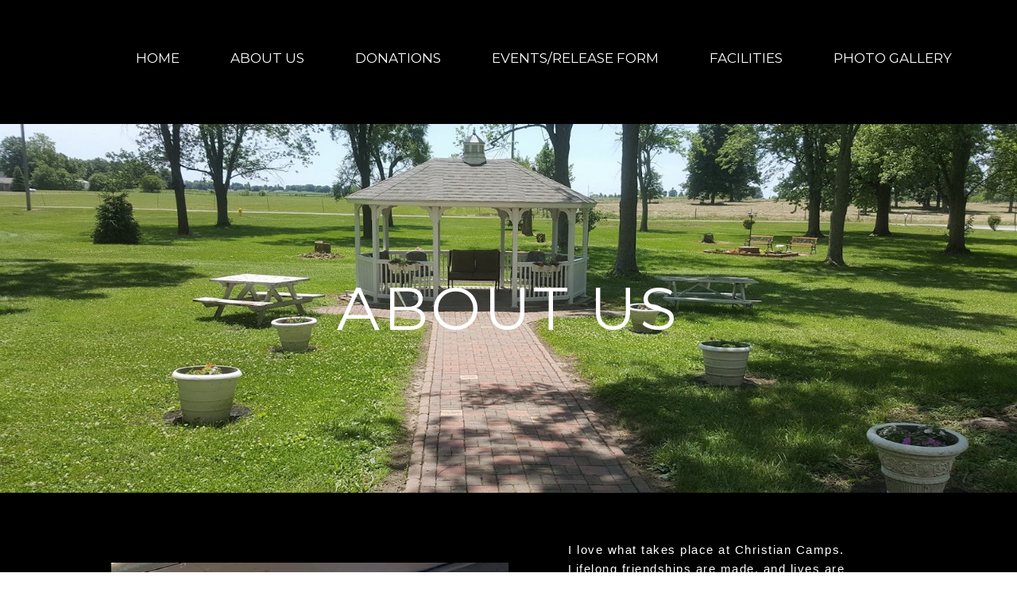

--- FILE ---
content_type: text/html
request_url: http://frankfortcampministries.com/about-us.html
body_size: 22412
content:
<!DOCTYPE html>
<html xmlns="http://www.w3.org/1999/xhtml">
	<head>
		<title>
About us - Frankfort Camp Ministrie </title>
		<!-- META -->
		<meta charset="UTF-8">
		<meta name="viewport" content="width=device-width, maximum-scale=1"/> 
	
	
	
	
		<script src="https://www.youtube.com/iframe_api"></script>
		<!-- CSS -->
		<style class='common-css'>

body {
	padding: 0px;
	margin: 0px;
	min-height:100%;
}

.clickable{
	cursor:pointer;
}

.shown {
   opacity:1;
}

.bottom-layer{
	z-index:0;
}

.layer1{
	z-index:1;
}

.layer2{
	z-index:12;
}

.layer3{
	z-index:123;
}

.layer4{
	z-index:1234;
}

.layer5{
	z-index:12345;
}

.top-layer{
	z-index:123456789;
}

.space-layer{
	z-index:1234567899;
}

.fully-animated *{
		-webkit-transition: all 0.5s cubic-bezier(0.165, 0.84, 0.44, 1);
  -moz-transition: all 0.5s cubic-bezier(0.165, 0.84, 0.44, 1);
    -o-transition: all 0.5s cubic-bezier(0.165, 0.84, 0.44, 1);
    transition: all 0.5s cubic-bezier(0.165, 0.84, 0.44, 1);
}


.animated-color{
	-webkit-transition: color 0.5s cubic-bezier(0.165, 0.84, 0.44, 1);
 	-moz-transition: color 0.5s cubic-bezier(0.165, 0.84, 0.44, 1);
  	-o-transition: color 0.5s cubic-bezier(0.165, 0.84, 0.44, 1);
  	transition: color 0.5s cubic-bezier(0.165, 0.84, 0.44, 1);
  	-webkit-transition: background-color 0.5s cubic-bezier(0.165, 0.84, 0.44, 1);
 	-moz-transition: background-color 0.5s cubic-bezier(0.165, 0.84, 0.44, 1);
  	-o-transition: background-color 0.5s cubic-bezier(0.165, 0.84, 0.44, 1);
  	transition: background-color 0.5s cubic-bezier(0.165, 0.84, 0.44, 1);
}





.zero-opacity{
	opacity:0;
}



.slow-animated-opacity{
	-webkit-transition: opacity 1.5s cubic-bezier(0.165, 0.84, 0.44, 1);
 	-moz-transition: opacity 1.5s cubic-bezier(0.165, 0.84, 0.44, 1);
  	-o-transition: opacity 1.5s cubic-bezier(0.165, 0.84, 0.44, 1);
  	transition: opacity 1.5s cubic-bezier(0.165, 0.84, 0.44, 1);
}

.bg-div{
	position: fixed;
	top: 0px;
	left: 0px;
	height: 100%;
	width: 100%;
	background-image:url(/images/backgrounds/1.jpg);
	background-repeat:no-repeat;
	background-size: cover;
	background-position:center;
	opacity:0;
}

.bg-div.shown{
	opacity:0.4;
}




/* MAGIC CIRCLE */



.item-settings-menu{
	width:25px;
	height:25px;
	cursor:pointer;
	margin:2px;
	display:inline-block;
}



img.item-settings-menu:hover{
	/*background-color:grey;*/
}

.magic-circle-controls{
	position:absolute;
	opacity:0;
	background-color:black;
}

.magic-circle-controls.shown {
   opacity:1;
}



/* BREAD CRUMBS */
#bread-crumbs{
	font-family:HelveNueThinNormal;
	color:white;
	font-size:30px;
	left:40px;
	top:40px;
	display:inline-block;
	position:fixed;
}
#bread-crumbs img:not(.label-logo){
	vertical-align: middle;
	width:60px;
	height:60px;
	margin-top:-16px;
}

#bread-crumbs img.label-logo{
	vertical-align:top;
	margin-right:5px;
}

#bread-crumbs span{
	color:#666;
	font-size:30px;
	display:inline-block;
}


#bread-crumbs span.im-text , .module-back span.im-text{
	/*color:transparent;
  	background-repeat: no-repeat;
  	background-image: url('/images/ui_icons/xprslogo.png');
  	background-size: contain;
  	height: 25px;
  	background-position: center;*/
}


#bread-crumbs .bread-crumbs-path, #bread-crumbs .back-btn{
	display: inline-block;
} 


#bread-crumbs span.beta-icon{
	font-size:10px;
	color:white;
}


#bread-crumbs a{
	text-decoration: none;
	color:white;
	font-size:12px;
}


#blocking-div{
	position:absolute;
	top:0;
	left:0;
	width:100%;
	height:100%;
	background-color:black;
	background-image:url(/images/x_loader.gif);
	background-repeat: no-repeat;
	background-position: center;
	background-size: 50px 50px;
	
}

.terms-link , .call-me{
	text-decoration: none;
	color: #999;
	font-family: Arial;
	padding-left: 10px;
	font-size: 14px;
}

.tooltip-circle{
	background-image:url(/images/ui_icons/tooltip_circle.png);
	background-repeat:no-repeat;
	width:100px;
	height:100px;
	position:absolute;
	z-index: 9999999999;
	cursor:pointer;
	/*pointer-events:none;*/
}



.tooltip-wrapper.top-left{
		background-image:url(/images/ui_icons/tooltip_top_left.png);
}

.tooltip-wrapper.bottom-left{
	background-image:url(/images/ui_icons/tooltip_bottom_left.png);
}

.tooltip-wrapper.top-right{
	background-image:url(/images/ui_icons/tooltip_top_right.png);
}

.tooltip-wrapper.bottom-right{
	background-image:url(/images/ui_icons/tooltip_bottom_right.png);
}
	
	
.tooltip-wrapper{
	background-repeat:no-repeat;
	width:300px;
	height:250px;
	position:absolute;
	z-index: 99999999;
}

.tooltip-holder{
	font-family:Arial;
	margin:30px;
	text-align: left;
}

.tooltip-category{
	font-size:16px;
	color:red;
	font-weight:bold;
	padding-top: 10px;
}

.tooltip-title{
	font-size:22px;
	color:#333;
}

.tooltip-content{
	font-size:12px;
	color:#999;
	padding-top: 5px;
}

.tooltip-btn{
	border:solid 1px #999;
	color:#999;
	font-size:12px;
	display: inline-block;
	/*padding: 3px;*/
	margin-top: 20px;
	cursor:pointer;
	position: absolute;
	padding: 5px 10px;
}

.tooltip-btn.tooltip-next{
	bottom: 44px;
	right: 34px;
	color: white;
	background-color: #33CC66;
	border: solid 1px #33CC66;
	
}
.tooltip-btn.tooltip-hide{
	bottom: 44px;
	left: 31px;
}

.regular-mode .pro-feature{
	display:none!important;
}

iframe.stripe_checkout_app {
    z-index:12345678911!important;
}
.sr-modal-backdrop{
	z-index:1234567891!important;
}

.sr-confirm-amount{
	border:none!important;
}

.fa.fa-shopping-cart{
	border:none!important;
}

.sr-basket-widget-inner{
	border:none!important;
}

.t-t{
	/*color:red!important;*/
}


#translation-box{
 	float: left;
 	text-align: left;
    color: white;
    line-height: normal;
    margin-right: 11px;
    margin-top: 10px;
    font-size: 12px;
    z-index: 1234;
    background-color: #666;
    position: relative;
    font-family: Arial;
    width: 44px;
    display: inline-block;
    padding-top: 5px;
    padding-bottom: 5px;
    padding-left: 10px;
}


#translation-box img.caret{
	width:12px;
	height:12px;
	margin-top: 2px;
    margin-left: 4px;
}

#translation-box ul#lang-dropdown{
    line-height: normal;
    font-size: 12px;
    padding:4px;
    display:none;
    list-style-type: none;
    margin: 0px;
    margin-right:11px;
    padding: 0px;
    position: absolute;
    background-color: #666;
    left: 0px;
    text-align: left;
    max-height:170px;
    overflow-y:scroll;
}


#translation-box ul#lang-dropdown::-webkit-scrollbar-track{
	/*-webkit-box-shadow: inset 0 0 6px rgba(0,0,0,0.3);*/
	background-color: #000000;
}

#translation-box ul#lang-dropdown::-webkit-scrollbar{
	width: 6px;
	background-color: #000000;
}

#translation-box ul#lang-dropdown::-webkit-scrollbar-thumb{
	background-color: #999;
	
}

ul#lang-dropdown li:hover{
	background-color:#999;
}


ul#lang-dropdown li{
    width: 40px;
    padding: 2px;
    padding-left: 12px;
    padding-top: 5px;
    padding-bottom: 5px;
    font-size: 10px;
}


@media screen and (max-height: 600px) {
  #user-gravatar{
  	display:none;
  }
}


   </style>
		<style>
			@font-face {
				font-family: 'HelveNueThinNormal';
				src: url('https://storage.googleapis.com/xprs_resources/fonts/helveticaneuethn-webfont.eot');
				src: url('https://storage.googleapis.com/xprs_resources/fonts/helveticaneuethn-webfont.eot?iefix') format('eot'),
					url('https://storage.googleapis.com/xprs_resources/fonts/helveticaneuethn-webfont.woff') format('woff'),
					url('https://storage.googleapis.com/xprs_resources/fonts/helveticaneuethn-webfont.ttf') format('truetype'),
					url('https://storage.googleapis.com/xprs_resources/fonts/helveticaneuethn-webfont.svg#webfontJR0GaG5Z')
					format('svg');
				font-weight: normal;
				font-style: normal;
			}
		</style>
		
		
			<link rel="icon" type="image/png" href="https://sep.yimg.com/yf/common/favicon-32x32.png" />
			<link rel="apple-touch-icon" href="https://sep.yimg.com/yf/common/favicon-32x32.png" />
		
	
	
	
		
		
	
	<link rel="stylesheet" type="text/css" href="//editor.turbify.com/css/fonts.css?v=1.5.8c" />
	<style class='inline-stripe-data'>/******************************************************************************************************
 *                                              STRIPE DATA STYLE
 *                                 	 
 ******************************************************************************************************/

 
 #vbid-d9021842-mc1ac7p5   {
	background-position: 48.4326019287109% 40.4191627502441%;
}
 
 #vbid-d9021842-afwpjulr.master.item-box    {
	min-height: 84px;
}
 
 #vbid-d9021842-hqkggo3l.master.item-box    {
	padding-top: 0px;
	padding-bottom: 0px;
	min-height: 413px;
}
 
 #vbid-d9021842-wiktqla8.master.item-box    {
	padding-top: 0px;
	padding-bottom: 0px;
	min-height: 542px;
} 
 #vbid-d9021842-wiktqla8.item-box > .item-wrapper    {
	max-width: 996px;
}
 
 #vbid-d9021842-2vfqxgd7.master.item-box    {
	padding-top: 0px;
	padding-bottom: 0px;
	min-height: 464px;
}
 
 #vbid-e97aa801-vhhxjf5e.master.item-box    {
	padding-top: 20px;
	min-height: 452px;
}
 
 #vbid-d9021842-vshgthbo   {
	background-position: 41.4315567016602% 60.1954040527344%;
}
 
 #vbid-d9021842-mazcmhyi.master.item-box    {
	padding-top: 0px;
	padding-bottom: 0px;
	min-height: 297px;
}
 
 #vbid-d9021842-n1i2fc42.master.item-box    {
	padding-top: 0px;
	padding-bottom: 0px;
	min-height: 542px;
} 
 #vbid-d9021842-n1i2fc42.item-box > .item-wrapper    {
	max-width: 1000px;
}
 
 #vbid-8de64909-uebi4yhe.master.item-box    {
	padding-top: 20px;
}
 
 #vbid-d9021842-v2xyvebz   {
	background-position: 49.3134803771973% 29.2165603637695%;
}
 
 #vbid-d9021842-cz8oui3g   {
	background-position: 39.4179725646973% 42.7149314880371%;
}
 
 #vbid-d9021842-cczgpa8i   {
	background-position: 50.7005271911621% 72.1198120117188%;
}
 
 #vbid-f1e218e2-gr2ixtpe.master.item-box    {
	padding-top: 0px;
	padding-bottom: 0px;
	min-height: 461px;
}
 
 #vbid-d9021842-a7y2ki9q.master.item-box    {
	padding-top: 10px;
	padding-bottom: 5px;
	min-height: 542px;
} 
 #vbid-d9021842-a7y2ki9q.item-box > .item-wrapper    {
	max-width: 1000px;
}
 
 #vbid-d9021842-abyoenkf   {
	background-position: 50.2089881896973% 39.1737899780273%;
}
 
 #vbid-d9021842-jzwnexpy.master.item-box    {
	padding-top: 20px;
	padding-bottom: 0px;
	min-height: 255px;
} 
 #vbid-d9021842-jzwnexpy.item-box > .item-wrapper    {
	max-width: 1000px;
}
 
 #vbid-d9021842-sxqy1bog.master.item-box    {
} 
 #vbid-d9021842-sxqy1bog.master.item-box    {
	padding-top: 0px;
	min-height: 337px;
	padding-bottom: 0px;
} 
 #vbid-d9021842-sxqy1bog.item-box > .item-wrapper    {
	max-width: 1142px;
}
 
 #vbid-d9021842-7t6o3mi3.master.item-box    {
	padding-top: 0px;
	padding-bottom: 0px;
	min-height: 345px;
}</style>
	
	<style class='inline-stripe-data'>/******************************************************************************************************
 *                                              STRIPE DATA STYLE
 *                                 	 
 ******************************************************************************************************/

 
 #vbid-8de64909-wytfbrco   {
	background-position: 54.0358734130859% 100%;
}
 
 #vbid-8de64909-newshriv   {
	background-position: 50.7999992370606% 19.2000007629395%;
}
 
 #vbid-8de64909-td9wsobo.master.item-box    {
	padding-top: 75px;
	padding-bottom: 75px;
	min-height: 149px;
} 
 #vbid-8de64909-td9wsobo.item-box > .item-wrapper    {
	max-width: 1000px;
}
 
 #vbid-8de64909-dk5kvcgs.master.item-box    {
	padding-top: 35px;
	padding-bottom: 15px;
	min-height: 228px;
} 
 #vbid-8de64909-dk5kvcgs.item-box > .item-wrapper    {
	max-width: 1000px;
}
 
 #vbid-8de64909-ccvdkuzk.master.item-box    {
	padding-top: 0px;
	padding-bottom: 0px;
	min-height: 386px;
} 
 #vbid-8de64909-ccvdkuzk.item-box > .item-wrapper    {
	max-width: 1000px;
}
 
 #vbid-8de64909-rvkbf8kj.master.item-box    {
	min-height: 773px;
}
 
 #vbid-8de64909-6vr4do3x   {
	background-position: 13.9278554916382% 54.3844871520996%;
}
 
 #vbid-8de64909-u9qiio5z.master.item-box    {
	min-height: 699px;
}
 
 #vbid-8de64909-aohe9uhu.master.item-box    {
	padding-top: 0px;
	padding-bottom: 0px;
	min-height: 656px;
} 
 #vbid-8de64909-aohe9uhu.item-box > .item-wrapper    {
	max-width: 1000px;
}
 
 #vbid-8de64909-lz2qwkws   {
	background-position: 30.082986831665% 0%;
}
 
 #vbid-8de64909-82v4trmx.item-box > .item-wrapper    {
	max-width: 1000px;
}
 
 #vbid-c5bc2559-lxozw2e5.master.item-box    {
	padding-top: 50px;
	padding-bottom: 30px;
	min-height: 202px;
} 
 #vbid-c5bc2559-lxozw2e5.item-box > .item-wrapper    {
	max-width: 1000px;
}
 
 #vbid-8de64909-bnyhebxd.master.item-box    {
	padding-top: 5px;
	padding-bottom: 15px;
	min-height: 73px;
}
 
 #vbid-8de64909-jb3amcki.master.item-box    {
	padding-top: 0px;
	padding-bottom: 0px;
	min-height: 538px;
}
 
 #vbid-010a2e96-jai2hhyj.master.item-box    {
	padding-top: 30px;
	min-height: 583px;
} 
 #vbid-010a2e96-jai2hhyj.item-box > .item-wrapper    {
	max-width: 1000px;
}
 
 #vbid-8de64909-i0kpglrt   {
	background-position: 49.8955078125% 0.613496959209442%;
}
 
 #vbid-8de64909-v39e5kd3.master.item-box    {
	min-height: 240px;
}
 
 #vbid-8de64909-ceklbob6   {
	background-position: 97% 47.6859512329102%;
}
 
 #vbid-8de64909-wnvpbabc   {
	background-position: 51.2000007629395% 0%;
}
 
 #vbid-8de64909-aahrkbhk   {
	background-position: 48.2062797546387% 23.9910316467285%;
}
 
 #vbid-8de64909-3buwxuwj   {
	background-position: 54.0752334594727% 91.5584411621094%;
}
 
 #vbid-8de64909-1ccuhcxe   {
	background-position: 56.0606079101563% 100%;
}
 
 #vbid-675aad3f-n2wjdbjf.master.item-box    {
	padding-top: 10px;
	padding-bottom: 10px;
	min-height: 114px;
} 
 #vbid-675aad3f-n2wjdbjf.item-box > .item-wrapper    {
	max-width: 1000px;
}
 
 #vbid-3ed6a618-zeguzhrx.master.item-box    {
	padding-top: 0px;
	padding-bottom: 0px;
	min-height: 632px;
}
 
 #vbid-38eb6668-azialt1h.master.item-box    {
	padding-top: 0px;
	padding-bottom: 0px;
	min-height: 369px;
}
 
 #vbid-8de64909-r7ht8aye   {
	background-position: 37.2000007629395% 21.6000003814697%;
}
 
 #vbid-8de64909-d3a9xyc5   {
	background-position: 48.6415901184082% 26.6233768463135%;
}
 
 #vbid-8de64909-nia0eiga   {
	background-position: 98.5871276855469% 25.0672645568848%;
}
 
 #vbid-8de64909-y7gklrmh   {
	background-position: 48.3876686096191% 59.1527976989746%;
	background-size: 112%;
}
 
 #vbid-8de64909-ckncsdcm   {
	background-position: 36.0986557006836% 48.3706703186035%;
}
 
 #vbid-8de64909-a78cbroq   {
	background-position: 47.9101371765137% 31.5561962127686%;
}
 
 #vbid-821e0ea1-5tlbjrgs.master.item-box    {
	padding-top: 0px;
	padding-bottom: 0px;
	min-height: 641px;
}
 
 #vbid-8de64909-xpymf6qg   {
	background-position: 46.9696960449219% 89.3939361572266%;
}
 
 #vbid-8de64909-qb5eq4md   {
	background-position: 50.2000007629395% 8.81103992462158%;
}
 
 #vbid-8de64909-nkoawgid   {
	background-position: 44.2089881896973% 48.3110046386719%;
}
 
 #vbid-8de64909-ioylln7n   {
	background-position: 23.3408069610596% 0%;
}
 
 #vbid-8de64909-b8qdiw0d   {
	background-position: 82.3651428222656% 53.8260879516602%;
}
 
 #vbid-8de64909-1woyyuoo   {
	background-position: 43.6865196228027% 53.7792205810547%;
}
 
 #vbid-8de64909-ma5agobw   {
	background-position: 45.6293716430664% 22.344690322876%;
}
 
 #vbid-8de64909-kw32r31k   {
	background-size: 110%;
}
 
 #vbid-8de64909-9dxtb1x9   {
	background-position: 53.9237670898438% 51.5926666259766%;
}
 
 #vbid-8de64909-epl5kenr.master.item-box    {
	padding-top: 15px;
}
 
 #vbid-8de64909-prr4cds4   {
	background-position: 49.1640548706055% 47.6216201782227%;
}
 
 #vbid-8de64909-zmfim3nv   {
	background-position: 94.4889755249023% 56.289306640625%;
}
 
 #vbid-8de64909-2wa40abg   {
	background-position: 49.7910118103027% 65.7337341308594%;
}
 
 #vbid-8de64909-qkvit9am.master.item-box    {
	padding-top: 0px;
	padding-bottom: 0px;
	min-height: 146px;
} 
 #vbid-8de64909-qkvit9am.item-box > .item-wrapper    {
	max-width: 1000px;
}
 
 #vbid-8de64909-bc3hnbmu.master.item-box    {
	padding-top: 0px;
	padding-bottom: 0px;
	min-height: 941px;
}
 
 #vbid-8de64909-ojz9poqz   {
	background-position: 48.4326019287109% 71.0374603271484%;
}
 
 #vbid-22248d5f-qqcb9mt2.master.item-box    {
	padding-top: 0px;
	padding-bottom: 0px;
	min-height: 160px;
}
 
 #vbid-8de64909-cvj2xpvu.master.item-box    {
	padding-top: 0px;
	padding-bottom: 0px;
	min-height: 460px;
}
 
 #vbid-8de64909-smexa3zd   {
	background-position: 46.8609848022461% 26.2973518371582%;
}
 
 #vbid-8de64909-yahwdvgz.master.item-box    {
	padding-top: 80px;
	padding-bottom: 80px;
} 
 #vbid-8de64909-yahwdvgz.item-box > .item-wrapper    {
	max-width: 1276px;
}
 
 #vbid-8de64909-akrg8seu.master.item-box    {
	padding-top: 0px;
	padding-bottom: 0px;
	min-height: 388px;
}
 
 #vbid-8de64909-2x5q1v0g   {
	background-position: 51.7937202453613% 11.3861389160156%;
}
 
 #vbid-8de64909-ld6nknwg   {
	background-position: 34.5999984741211% 99.1166076660156%;
}
 
 #vbid-8de64909-smf8jnml.master.item-box    {
	padding-top: 0px;
	min-height: 289px;
}
 
 #vbid-8de64909-mitctik6   {
	background-position: 12.0986547470093% 42.2062797546387%;
}
 
 #vbid-8de64909-aobye7be   {
	background-position: 41.9580421447754% 0%;
}
 
 #vbid-8de64909-erw3wklw   {
	background-position: 62.7999992370606% 0%;
}
 
 #vbid-8de64909-a2rdggjk.master.item-box    {
	padding-top: 0px;
	padding-bottom: 0px;
	min-height: 553px;
}
 
 #vbid-8de64909-baryvumy   {
	background-position: 50.5673980712891% 54.6576156616211%;
}

 
 #vbid-8de64909-cwx3ef4q   {
	background-position: 30.7615222930908% 45.8823547363281%;
}
 
 #vbid-8de64909-wwwvwni9.master.item-box    {
	padding-top: 0px;
	padding-bottom: 0px;
	min-height: 365px;
} 
 #vbid-8de64909-wwwvwni9.item-box > .item-wrapper    {
	max-width: 998px;
}
 
 #vbid-8de64909-pf6ieiix   {
	background-position: 50% 24%;
}
 
 #vbid-8de64909-ttsbdlod.master.item-box    {
	min-height: 603px;
}
 
 #vbid-702bede5-ulutas4y.master.item-box    {
	padding-top: 0px;
	padding-bottom: 0px;
	min-height: 500px;
}
 
 #vbid-8de64909-uebi4yhe.master.item-box    {
	padding-top: 10px;
	padding-bottom: 0px;
	min-height: 296px;
}
 
 #vbid-8de64909-1viadewd   {
	background-position: 48.6415901184082% 18.5064926147461%;
}
 
 #vbid-8de64909-zbhlijb2.master.item-box    {
	min-height: 231px;
}
 
 #vbid-8de64909-xuxro1ii   {
	background-position: 49.5999984741211% 2.99401187896729%;
}
 
 #vbid-844d58f3-n2wjdbjf.master.item-box    {
	padding-top: 20px;
	padding-bottom: 10px;
	min-height: 114px;
} 
 #vbid-844d58f3-n2wjdbjf.item-box > .item-wrapper    {
	max-width: 1000px;
}
 
 #vbid-8de64909-f4k6h0jx   {
	background-position: 51.3452911376953% 16.8316841125488%;
}
 
 #vbid-518b958d-cojvwafi.master.item-box    {
	padding-top: 0px;
	padding-bottom: 0px;
	min-height: 500px;
}
 
 #vbid-a3b2a657-zawdejez.master.item-box    {
	padding-top: 30px;
	padding-bottom: 40px;
} 
 #vbid-a3b2a657-zawdejez.item-box > .item-wrapper    {
	max-width: 1000px;
}
 
 #vbid-8de64909-3xct5dtr.master.item-box    {
	padding-top: 0px;
	padding-bottom: 0px;
	min-height: 243px;
} 
 #vbid-8de64909-3xct5dtr.item-box > .item-wrapper    {
	max-width: 1000px;
}
 
 #vbid-8de64909-l5mb4dta   {
	background-position: 51.9258079528809% 44.8459205627441%;
}
 
 #vbid-8de64909-9sqixpmv   {
	background-position: 50% 31.2688827514648%;
}
 
 #vbid-8de64909-qeiv3ckr.master.item-box    {
	padding-top: 35px;
	padding-bottom: 15px;
	min-height: 549px;
} 
 #vbid-8de64909-qeiv3ckr.item-box > .item-wrapper    {
	max-width: 1000px;
}</style>
	

	<style class='view-css'>html {
	-webkit-text-size-adjust: 100%; /* Prevent font scaling in landscape while allowing user zoom */
	font-size: 1px;
}

body{
	padding:0px;
	margin:0px;
	overflow-y: auto;
	overflow-x: hidden;
	min-width:300px;
	font-size:12px;
}

ul{
	list-style:none;
	padding: 0px;
}

li{
	margin:0px;
	padding:0px;
}

p{
	margin:0px;
	padding:0px;
}

#xprs{
	overflow:hidden;
}

.item-wrapper{
	margin-left: auto;
	margin-right: auto;
	height:100%;
	width:100%;
	min-height:inherit;
}

.preview-image-holder .image-link{
	min-height:inherit;
	display:inline-block;
}

a{
	text-decoration: none;
	pointer-events:auto;
}

#loading{
	left: 50%;
	position: relative;
}

.container{
	top: 0px;
	width: auto;
	height: 100%;
	left: 0px;
	min-height:inherit;
	position: relative;
}

.element-wrapper .content{
	position: relative;
}

.master.item-box{
	width:100%;
	margin: 0px;
	text-align: center;
}

.master.item-box .stripe-background{
	height: 100%;
	width: 100%;
	min-height: inherit;
	background-repeat: no-repeat;
	background-size: cover;
	background-position:center;
	position: absolute;
	pointer-events:none;
}

.item-box{
	position:relative;
	overflow:visible;
}

.item-box.hide-from-preview ,.item-box.hide-from-view{
	display:none;
}

.image-cover, .page-image-cover{
	display: block;
	overflow:hidden;
}

.image-holder,.preview-image-holder{
	background-position: center;
	background-size:cover;
	background-repeat:no-repeat;
	background-color:transparent;
	width:auto;
	overflow:hidden;
	width:100%;
	height:100%;
}

.image-source{
	background-repeat:no-repeat;
	background-color:transparent;
	width:100%;
	height:100%;
}

.element.image-source{
	 box-sizing:border-box;
     -moz-box-sizing:border-box;
     -webkit-box-sizing:border-box;
}

.icon-source{
	background-position: center;
	background-size:contain;
	background-repeat:no-repeat;
	background-color:transparent;
	height:auto;
	display:inline-block;
	position:relative;
}

.item-content:not(.blocks_layout):hover  .hover_none{
	-webkit-filter: grayscale(0%) !important; /* New WebKit */
	-webkit-filter: brightness(100%) !important; /* New WebKit */
	transform: scale(1,1) !important;
	-ms-transform: scale(1,1) !important; /* IE 9 */
	-webkit-transform: scale(1,1) !important; /* Safari and Chrome */
}

.item-content{
	height:100%;
	min-height:inherit;
	position:relative;
}

.black_and_white , .item-content:not(.blocks_layout):hover .hover_black_and_white {
	-webkit-filter: grayscale(100%); /* New WebKit */
}

.darken_120,.item-content:not(.blocks_layout):hover .hover_darken_120{
	-webkit-filter: brightness(0.8); /* New WebKit */
}

.darken_140,  .item-content:not(.blocks_layout):hover .hover_darken_140{	
	-webkit-filter: brightness(0.6); /* New WebKit */
}

.grow_120, .item-content:not(.blocks_layout):hover .hover_grow_120{
	transform: scale(1.2,1.2);
	-ms-transform: scale(1.2,1.2); /* IE 9 */
	-webkit-transform: scale(1.2,1.2); /* Safari and Chrome */
	-moz-transform:scale(1.2,1.2);
}

.grow_140, .item-content:not(.blocks_layout):hover .hover_grow_140{
	transform: scale(1.4,1.4);
	-ms-transform: scale(1.4,1.4); /* IE 9 */
	-webkit-transform: scale(1.4,1.4); /* Safari and Chrome */
	-moz-transform:scale(1.4,1.4);
}

.item-box.element-box{
	width:100%;
}

.page-content > img:first-of-type{
	width:700px;
}

.page-content p.Body:first-of-type{
	padding-top: 17px;
}

.element-holder{
	display:block;
	margin: auto;
	text-align: center;
	width:100%;
	position: relative;
}

.marginable{
	margin-left:60px;
	margin-right:60px;
}

.picture-element{
	background-position: center;
	background-size:cover;
	background-repeat:no-repeat;
	background-color:transparent;
}

.icon-element{
	background-position: center;
	background-size:contain;
	background-repeat:no-repeat;
	background-color:transparent;
	height: 50px;
}

.icon-holder{
	width:100%;
}

.stripe-default-width{
	margin-left:auto;
	margin-right:auto;
}

#pagination-btn{
	cursor:pointer;
}

#pagination-holder{
	display:inline-block;
	margin-left:auto;
	margin-right:auto;
}

#pagination-wrapper{
	width:100%;
	text-align:center;
	display:none;
}

[data-child-type='PIC'] .element-wrapper .content{
	height:100%;
	min-height:inherit;
}

[data-child-type='PIC'] .element-wrapper .content .page-image-cover{
	height:100%;
	min-height:inherit;
}

[data-child-type='PIC'] .element-wrapper .content .page-image-cover .Picture{
	height:100%;
	min-height:inherit;
}

[data-child-type='VIDEO'] .element-wrapper .content{
	height:100%;
	min-height:inherit;
}

[data-child-type='VIDEO'] .element-wrapper .content .page-video-cover{
	height:100%;
	min-height:inherit;
}

[data-child-type='VIDEO'] .element-wrapper .content .page-video-cover .video-source{
	height:100%;
	min-height:inherit;
}

[data-child-type='MAP'] .element-wrapper .content{
	height:100%;
	min-height:inherit;
}

[data-child-type='MAP'] .element-wrapper .content .page-map-cover{
	height:100%;
	min-height:inherit;
}

[data-child-type='MAP'] .element-wrapper .content .page-map-cover .map-source{
	height:100%;
	min-height:inherit;
}

.preview-video-holder , .preview-map-holder{
	height:100%;
	min-height:inherit;
}

.preview-map-holder{
	position: absolute;
	width:100%;
	top: 0px;
	left: 0px;
	line-height:normal;
}

.preview-video-source, .preview-map-source{
	height:100%;
	min-height:inherit;
	overflow:hidden;
}

#xprs:not(.in-editor) .preview-video-source.vid-autoplay{
	transition:opacity 1s linear;
	opacity:0;
}

.video-source .me-plugin{
	position:relative;
		height:100%;
	min-height:inherit;
}

.map-frame{
	height: 100%;
	width: 100%;
	min-height: inherit;
}

.ytplayer{
	height: 100%;
	width: 100%;
	min-height: inherit;
}
.rounded{
	border-radius: 15px;
}

.title-holder{
	margin-right:auto;
	margin-left:auto;
}

.video-wrapper{
	overflow: hidden;
}

.video-source.fitvid{
	overflow:hidden;
} 

.erred-user-form-field, .erred-user-form-field input[type=date]{
	background-color:#de6262 !important;
	color:white !important;
}

input[type=checkbox].erred-user-form-field{
	box-shadow: 0 0 2px 1px #de6262;
}

.preview-form .Field {
	width:100%;
	pointer-events: auto;
	box-sizing: border-box;
}

.preview-form .field-holder label input[type="checkbox"].Field {
	width:auto;
	border:none;
	margin:0px;
	min-width: auto!important;
	margin-right:10px;
}

.preview-form .field-holder input[type="date"].Field{
	width: auto!important;
    text-align: right!important;
    padding: 0!important;
	margin: 0!important;
	border:none!important;
	min-width: auto!important;
}

label.preview-element.Field.for-date{
	display: inline-flex;
    justify-content: space-between;
    align-items: center;
}

.preview-form textarea.Field {
    resize: none;
    height: 4em;
}

.preview-form .field-checkbox span, .preview-form .field-checkbox input{
	vertical-align: middle;
}

.preview-form .field-checkbox{
	text-align: left;
}

/* fix for old style */
.preview-icon-holder {
	margin-bottom: 0px!important;
} 

.master.item-box[data-child-type="MAP"]{
	min-height:300px;
}

.disable-max-width{
	max-width:none!important;
}

.master.item-box.header-box{
	z-index:123456;
}

.animated-top{
	-webkit-transition: top 2s cubic-bezier(0.165, 0.84, 0.44, 1);
 	-moz-transition: top 2s cubic-bezier(0.165, 0.84, 0.44, 1);
  	-o-transition: top 2s cubic-bezier(0.165, 0.84, 0.44, 1);
  	transition: top 2s cubic-bezier(0.165, 0.84, 0.44, 1);
}

iframe.html-frame{
	width: 100%;
	height: 100%;
	min-height:inherit;
}

.html-wrapper .content ,
.html-wrapper .content .page-html-cover ,
.html-wrapper .content .page-html-cover .html-source,
.raw-wrapper .content,
.raw-wrapper .content .page-raw-cover,
.raw-wrapper .content .page-raw-cover .html-source,
.raw-wrapper .content .page-raw-cover .html-source .raw-container{
	min-height:inherit;
	height:inherit;
}

.raw-wrapper .content .page-raw-cover .html-source .raw-container,.raw-wrapper .content{
	overflow: hidden;
}

.raw-wrapper .content .page-raw-cover.centered .html-source .raw-container{
	position: absolute;
    left: 50%;
    top: 50%;
    transform: translateX(-50%) translateY(-50%);
    height:auto;
    min-height:initial;
}

/*****************************************************************************/
/* EFFECTS
/*****************************************************************************/

[data-flex_element_effect="effect-fadein"] ~ #children .preview-content-holder{
	opacity: 0;
}

[data-flex_element_effect="effect-fadein"] ~ #children .play-effect .preview-content-holder{
	-webkit-transition: opacity 2s cubic-bezier(0.165, 0.84, 0.44, 1); /* Safari, Chrome and Opera > 12.1 */
	-moz-transition: opacity 2s cubic-bezier(0.165, 0.84, 0.44, 1); /* Firefox < 16 */
	 -ms-transition: opacity 2s cubic-bezier(0.165, 0.84, 0.44, 1); /* Internet Explorer */
	  -o-transition: opacity 2s cubic-bezier(0.165, 0.84, 0.44, 1); /* Opera < 12.1 */
		 transition: opacity 2s cubic-bezier(0.165, 0.84, 0.44, 1);
  opacity: 1;
}

[data-flex_element_effect="effect-grow"] ~ #children .preview-content-holder{
	transform: scale(0.9);
	opacity:0
}

[data-flex_element_effect="effect-grow"] ~ #children .play-effect .preview-content-holder{
	-webkit-transition: transform 1s cubic-bezier(0.165, 0.84, 0.44, 1), opacity 1s cubic-bezier(0.165, 0.84, 0.44, 1); /* Safari, Chrome and Opera > 12.1 */
	-moz-transition: transform 1s cubic-bezier(0.165, 0.84, 0.44, 1), opacity 1s cubic-bezier(0.165, 0.84, 0.44, 1); /* Firefox < 16 */
	 -ms-transition: transform 1s cubic-bezier(0.165, 0.84, 0.44, 1), opacity 1s cubic-bezier(0.165, 0.84, 0.44, 1); /* Internet Explorer */
	  -o-transition: transform 1s cubic-bezier(0.165, 0.84, 0.44, 1), opacity 1s cubic-bezier(0.165, 0.84, 0.44, 1); /* Opera < 12.1 */
		 transition: transform 1s cubic-bezier(0.165, 0.84, 0.44, 1), opacity 1s cubic-bezier(0.165, 0.84, 0.44, 1);
		 transform: scale(1);
		 opacity:1
}

[data-flex_element_effect="effect-slide-up"] ~ #children .preview-content-holder{
	transform: translateY(10vh);
	opacity:0;
}

[data-flex_element_effect="effect-slide-up"] ~ #children .play-effect .preview-content-holder{
	-webkit-transition: transform 1s cubic-bezier(0.165, 0.84, 0.44, 1) , opacity 3s cubic-bezier(0.165, 0.84, 0.44, 1); /* Safari, Chrome and Opera > 12.1 */
	-moz-transition: transform 1s cubic-bezier(0.165, 0.84, 0.44, 1), opacity 3s cubic-bezier(0.165, 0.84, 0.44, 1); /* Firefox < 16 */
	 -ms-transition: transform 1s cubic-bezier(0.165, 0.84, 0.44, 1), opacity 3s cubic-bezier(0.165, 0.84, 0.44, 1); /* Internet Explorer */
	  -o-transition: transform 1s cubic-bezier(0.165, 0.84, 0.44, 1), opacity 3s cubic-bezier(0.165, 0.84, 0.44, 1); /* Opera < 12.1 */
		 transition: transform 1s cubic-bezier(0.165, 0.84, 0.44, 1), opacity 3s cubic-bezier(0.165, 0.84, 0.44, 1);
		 transform: translateY(0);
		 opacity:1;
}

.item-details{
	line-height:0px;
	position:relative;
}

.preview-body ul{
	padding-left: 20px!important;
	list-style:initial;
	padding: initial;
}

.preview-body li{
	margin:initial;
	padding:initial;
}

.preview-raw-wrapper {
	width: 100%;
    height: 100%;
}

.preview-raw-holder {
	width: 100%;
    height: 100%;
    top: 0px;
    left: 0px;
    position: relative;
}

.preview-raw-container{
	height:100%;
	width:100%;
}

.stripes .master.element-box .image-source{
	min-height: inherit;
	height:100%;
}

.map-blocker{
	height:100%;
	min-height:inherit;
	width:100%;
	position:absolute;
	left:0px;
	right:0px;
	z-index:12345678;
}

.element-wrapper.pic-wrapper a{
	min-height:inherit;
}

[data-default-currency=USD] .preview-price:not(.sold-out)::before, [data-default-currency=USD] .shipping-currency::before  { 
    content: "$";
}

[data-default-currency=EUR] .preview-price:not(.sold-out)::before, [data-default-currency=EUR] .shipping-currency::before { 
    content: "\20ac";
}

[data-default-currency=GBP] .preview-price:not(.sold-out)::before, [data-default-currency=GBP] .shipping-currency::before{ 
    content: "\00a3";
}

[data-default-currency=SEK] .preview-price:not(.sold-out)::after, [data-default-currency=SEK] .shipping-currency::after  { 
    content: "Kr";
    font-size: 0.7em;
}

[data-default-currency=NOK] .preview-price:not(.sold-out)::after, [data-default-currency=NOK] .shipping-currency::after  { 
    content: "kr";
    font-size: 0.7em;
}

[data-default-currency=CAD] .preview-price:not(.sold-out)::before, [data-default-currency=CAD] .shipping-currency::before { 
    content: "$(cad)";
    font-size: 0.7em;
}

[data-default-currency=AUD] .preview-price:not(.sold-out)::before, [data-default-currency=AUD] .shipping-currency::before { 
    content: "$";
    font-size: 0.7em;
}

[data-default-currency=AUD] .preview-price:not(.sold-out)::after, [data-default-currency=AUD] .shipping-currency::after { 
    content: "(AUD)";
    font-size: 0.7em;
}

[data-default-currency=CHF] .preview-price:not(.sold-out)::after, [data-default-currency=CHF] .shipping-currency::after { 
    font-size: 0.7em;
}


[data-default-currency=BRL] .preview-price:not(.sold-out)::before, [data-default-currency=BRL] .shipping-currency::before { 
    content: "R$";
}

[data-default-currency=MYR] .preview-price:not(.sold-out)::before, [data-default-currency=MYR] .shipping-currency::before { 
    content: "RM";
}

[data-default-currency=SGD] .preview-price:not(.sold-out)::before, [data-default-currency=SGD] .shipping-currency::before { 
    content: "S$";
}

[data-default-currency=ZAR] .preview-price:not(.sold-out)::before, [data-default-currency=ZAR] .shipping-currency::before { 
    content: "R";
}

[data-default-currency=INR] .preview-price:not(.sold-out)::before, [data-default-currency=INR] .shipping-currency::before { 
    content: "\20b9";
}

[data-default-currency=NGN] .preview-price:not(.sold-out)::before, [data-default-currency=NGN] .shipping-currency::before { 
    content: "\20a6 ";
}

[data-default-currency=TRY] .preview-price:not(.sold-out)::before, [data-default-currency=TRY] .shipping-currency::before { 
    content: "\20ba";
}

[data-default-currency=CHF] .preview-price:not(.sold-out)::before, [data-default-currency=CHF] .shipping-currency::before { 
    content: "CHF";
}

[data-default-currency=AED] .preview-price:not(.sold-out)::after, [data-default-currency=AED] .shipping-currency::after { 
	content: "\062f.\0625";
}

[data-default-currency=PKR] .preview-price:not(.sold-out)::after, [data-default-currency=PKR] .shipping-currency::after { 
	content: "₨";
}

[data-default-currency=THB] .preview-price:not(.sold-out)::after, [data-default-currency=THB] .shipping-currency::after { 
	content: "฿";
}

[data-default-currency=IDR] .preview-price:not(.sold-out)::after, [data-default-currency=IDR] .shipping-currency::after { 
	content: "Rp";
}

[data-default-currency=TWD] .preview-price:not(.sold-out)::before, [data-default-currency=TWD] .shipping-currency::before { 
	content: "NT$";
}

[data-default-currency=UYU] .preview-price:not(.sold-out)::before, [data-default-currency=UYU] .shipping-currency::before { 
	content: "$U";
}

[data-default-currency=MXN] .preview-price:not(.sold-out)::before, [data-default-currency=MXN] .shipping-currency::before { 
	content: "Mex$";
}

[data-default-currency=TWD] .preview-price:not(.sold-out)::before, [data-default-currency=TWD] .shipping-currency::before { 
	content: "NT$";
}

[data-default-currency=GHS] .preview-price:not(.sold-out)::before, [data-default-currency=GHS] .shipping-currency::before { 
	content: "GH¢";
}

[data-default-currency=MAD] .preview-price:not(.sold-out)::after, [data-default-currency=MAD] .shipping-currency::after { 
	content: "DH";
}

[data-default-currency=RUB] .preview-price:not(.sold-out)::after, [data-default-currency=RUB] .shipping-currency::after { 
	content: "\20bd";
}

[data-default-currency=JPY] .preview-price:not(.sold-out)::before { 
    content: "\00a5";
}

[data-default-currency=NZD] .preview-price:not(.sold-out)::before { 
    content: "NZ$";
}

[data-default-currency=ILS] .preview-price:not(.sold-out)::before, [data-default-currency=ILS] .shipping-currency::before { 
    content: "\20AA";
}

[data-default-currency=PHP] .preview-price:not(.sold-out)::before, [data-default-currency=PHP] .shipping-currency::before { 
    content: "₱";
}

.multi_layout .pic-side .inner-pic.circlize{
  margin-left: auto;
  margin-right: auto;
}

[data-caller=static] .master.item-box.showing-feed:not(.loaded) .sub.item-box{
	opacity:0!important;
}

.sub.item-box{
	opacity:1;
}

.stripe-header , .stripe-footer{
	width:100%;
	z-index:1;
}

.blocks-preview-divider, .preview-divider{
    border-top-width: 0px;
    border-left-width: 0px;
    border-right-width: 0px;
    height: 10px;
}

.raw-wrapper .content .page-raw-cover.centered{
	min-height:100px;
}

.master.container.narrow-site{
    max-width: 1000px;
    margin: auto;
    overflow:hidden;
}

.master.container.narrow-site > #children{
	max-width:1000px;
	margin:auto;
}

.master.container.narrow-site .control-handle{
	max-width:1000px;
}

.master.container.narrow-site  .force-min-height50{
	max-width:1000px;
	margin:auto;
	left:auto!important;
	padding-left:0px!important;
	padding-right:0px!important;
	width:100%;
}

.master.container.narrow-site .left-menu-placeholder{
	margin-left:-270px;
}

.master.container.narrow-site .left-menu-placeholder .master.item-box{
	left:auto!important;
}

.master.container.narrow-site.left-menu-layout{
	left:135px;
}

.full-width-bg{
	background-size: 100% auto;
    background-repeat: no-repeat;
    background-attachment: scroll;
    background-position: top;
}

.cover-bg{
	background-size: cover;
    background-repeat: no-repeat;
    background-attachment: scroll;
    background-position: top;
}

.pattern-bg{
	background-repeat: repeat;
}

.fixed-bg{
	background-size:cover;
	background-repeat: no-repeat;
	background-attachment: fixed;
}

.contain-bg{
	background-size:contain;
	background-position:center;
	background-repeat: no-repeat;
	background-attachment: fixed;
}

.parallax-bg,  .fixed-bg,  .parallax50-bg{
	background-size:cover!important;
	background-attachment: fixed;
}

#xprs.phone-mode .parallax-bg, #xprs.phone-mode .fixed-bg, #xprs.phone-mode .parallax50-bg, #xprs.tablet-mode .parallax-bg, #xprs.tablet-mode .fixed-bg, #xprs.tablet-mode .parallax50-bg{
	background-attachment:initial!important;
	background-position-y:center!important;
	background-position-x:center!important;
}

.master.item-box .flex .sub.item-box:not(:only-child) .parallax50-bg, .master.item-box .flex .sub.item-box:not(:only-child) .fixed-bg{
	background-attachment:scroll!important;
	background-position-y:center!important;
}

#xprs.phone-mode .master.item-box:not([data-preset-type-id='PROMO']) .vimplayer.preview.video-frame{
	width: 100%!important;
    height: 100%!important;
    margin-top: 0px!important;
    margin-left: 0px!important;
}

.sub.item-box:after, .pic-side:after{
	pointer-events:none;
}

.stripe_popup_app_hide {
  display: none;
}

.popup-mode .raw-wrapper .content .page-raw-cover .html-source .raw-container {
    pointer-events: auto;
}

.shadowed{
	-webkit-box-shadow: -7px 15px 40px 4px rgba(0,0,0,0.35);
	-moz-box-shadow: -7px 15px 40px 4px rgba(0,0,0,0.35);
	box-shadow: -7px 15px 40px 4px rgba(0,0,0,0.35);
}

.no-scroll{
	overflow-y:hidden;
}

#xprs.cellphone-preview .hide-from-mobile, #xprs.phone-mode .hide-from-mobile{
	display:none!important;
}

#xprs.phone-mode .preview-form .Field{
	min-width:auto!important;
}

/* Hack for captcha */
div[style*="z-index: 2000000000"]{
	z-index:999999999999!important;
}

.fill-height{
	min-height:100vh!important;
}

.stripe_popup_app{
	max-width:100%!important;
	max-height:100%!important;
}

@media only screen 
and (min-device-width : 768px) 
and (max-device-width : 1024px) 
and (orientation : landscape) { 
	.parallax-bg, .fixed-bg, .parallax50-bg {
		background-attachment:initial!important;
		background-position-y:center!important;
		background-position-x:center!important;
	}
}

@media screen and (max-height: 575px){
	.g-recaptcha {transform:scale(0.77);-webkit-transform:scale(0.77);transform-origin:0 0;-webkit-transform-origin:0 0;}
	.g-recaptcha > div{
		width:200px!important;
	}
}


/*TABLET*/
@media only screen 
and (min-width : 768px) 
and (max-width : 1024px) { 
	html{
		font-size:0.7px;
	}
}

/*MOBILE*/
@media only screen 
and (max-width : 768px)  { 
	html{
		font-size:0.5px;
	}
	.preview-title, .preview-subtitle{
		word-break: break-word;
	}
}</style>
	<style class='multi-css'>.multi_layout .item-preview{
	height:inherit;
	width:100%;
	min-height:inherit;
}

.multi_layout .helper-div .text-side .vertical-aligner{
	overflow:visible;
}

.multi_layout .image-cover{
	height:inherit;
	min-height:inherit;
}

.multi_layout .image-source.background-div{
	height:100%;
}

.multi_layout .image-source.background-image-div{
	height:100%;
}

.multi_layout .preview-image-holder:not(.inner-pic-holder){
	height:inherit;
	min-height:inherit;
	position:relative;
}

.multi_layout .benet{
	min-height:inherit;
}

.multi_layout .image-source{
	height:inherit;
	min-height:inherit;
	position:absolute;
}

.multi_layout .helper-div .image-source{
	position:relative;
}

/*****************************************************************************/
/* IMAGE & TEXT POSITIONING
/*****************************************************************************/

.multi_layout .top-left.helper-div,.middle-left.helper-div ,.middle-left-25.helper-div,  .bottom-left.helper-div,.top-right.helper-div,
.middle-right.helper-div ,.middle-right-25.helper-div, .bottom-right.helper-div {
	position:initial;
	overflow: hidden;
	height:100%;
	min-height:inherit;
	
}

.multi_layout .vertical-aligner{
	position:relative;
	height:100%;
	width:100%;
	display:table;
	min-height:inherit;
	overflow:hidden;
}

.multi_layout .pic-side .inner-pic:not(.circlize){
	min-height:inherit;
}



.multi_layout .pic-side .vertical-aligner a.image-link{
	position:relative;
	display:inline-block;
	min-height:inherit;
	overflow:hidden;
}

.multi_layout .pic-side .vertical-aligner a.image-link.not-wrapping, .multi_layout .pic-side .vertical-aligner a.image-link:empty {
	position: absolute;
    left: 0px;
    top: 0px;
}

.sub.container .multi_layout .pic-side .vertical-aligner a.image-link{ 
	height:100%;
	width:100%;
}

.multi_layout .pic-side .vertical-aligner{
	margin-left: auto;
	margin-right: auto;
	/*display:inline-block;*/
}

.multi_layout .pic-side {
	text-align:center;
	line-height:0px;
}

.multi_layout .pic-side.reset {
	top:initial!important;
	margin-left:initial!important;
	width:100%!important;
}


.multi_layout .helper-div .pic-side .inner-pic-holder{
	/*display: table-cell;*/
	/*display:block;*/
	overflow: visible;
	line-height:0px!important;
}

.multi_layout .preview-image-holder.inner-pic-holder{
	display:table-cell;
}

.multi_layout .pic-side{
	position:absolute;
	pointer-events:auto;
	/*outline: 1px solid green;
	background-color: rgba(43,102,10,0.5);*/
	overflow:visible;
	top:0px;
	bottom:0px;
}

.draggable-pic{
	pointer-events: auto;
    display: inline-block;
    width: 100%;
    height: 100%;
    background-size:contain;
    background-repeat: no-repeat;
}

.flex .multi_layout .middle-center.helper-div .text-side .draggable-pic-wrapper {
	display: inline-block;
    position: absolute;
    /*width: 50%;*/
    left: 50%;
    top: 50%;
    /*height: 100%;*/
    z-index: -1;
}

.flex .multi_layout .middle-center.helper-div .text-side .draggable-pic-wrapper.ui-draggable {
	cursor:move;
}


.draggable-pic-wrapper .ui-resizable-ne,.draggable-pic-wrapper .ui-resizable-se,.draggable-pic-wrapper .ui-resizable-nw,.draggable-pic-wrapper .ui-resizable-sw{
	background-color: #0f95ee;
    border-radius: 7px;
}


.draggable-pic-wrapper .ui-resizable-se.ui-icon.ui-icon-gripsmall-diagonal-se{
	width:9px;
	height:9px;
	background-image:none;
	right: -5px;
    bottom: -5px;
}




.flex .multi_layout .middle-center.helper-div .text-side .draggable-pic-wrapper .draggable-pic-holder {
	display: inline-block;
	height:100%;
}

.flex .multi_layout .middle-center.helper-div .draggable-div-holder{
	display:block;
}

.draggable-div-holder{
	display:none;
}

.draggable-pic-wrapper{
	pointer-events:auto;
}

.draggable-pic-wrapper.ui-resizable{
	outline:solid 1px #0f95ee;
	/*box-sizing:border-box;*/
}
.draggable-pic-wrapper.ui-resizable .ui-resizable-handle.ui-resizable-s, .draggable-pic-wrapper.ui-resizable .ui-resizable-handle.ui-resizable-n{
	height:7px;	
	background-color: transparent;
}


.draggable-div-holder{
	top:0px;
    position: absolute;
    height: 500px;
    min-height:inherit;
    width:100%;
}



.multi_layout .inner-pic-holder .inner-pic.fill{
	width: 100%!important;
  	height: 100%!important;
  	background-size: cover;
  	background-repeat:no-repeat;
  	max-width: none;
  	max-height: none;
}

.multi_layout .inner-pic-holder .inner-pic{
	/*width: 100%!important;*/
	width: 100%;
  	height: 100%;
  	background-repeat:no-repeat;
  	max-width: none;
  	max-height: none;
  	overflow:hidden;
}

.multi_layout .inner-pic-holder a .inner-pic{
	display:table;
}

.multi_layout .inner-pic-holder .inner-pic#no-image{
	outline:none;
}

/*** TOP LEFT ***/
.multi_layout .top-left.helper-div .pic-side{
	width:50%;
	height: 100%;
	left: 50%;
	min-height: inherit;
	/*margin-left: 50%;*/
}

.multi_layout .top-left.helper-div .pic-side .inner-pic{
	height: 100%;
}

.multi_layout .top-left.helper-div .text-side{
	width: 50%;
	height: 100%;
	position: relative;
	float: left;
	min-height: inherit;
}

.multi_layout .top-left.helper-div .item-details{
	/*vertical-align: top;*/
	display: table-cell;
}

/*** CENTER LEFT ***/
.multi_layout .middle-left.helper-div .pic-side, .multi_layout .middle-left-25.helper-div .pic-side{
	width:50%;
	height: 100%;
	left: 50%;
	min-height: inherit;
	/*margin-left: 50%;*/
}

.multi_layout .middle-left-25.helper-div .pic-side{
	width:75%;
	left: 25%;
}

.multi_layout .middle-left.helper-div .pic-side .inner-pic, .multi_layout .middle-left-25.helper-div .pic-side .inner-pic{
	height: 100%;
}

.multi_layout .middle-left.helper-div .text-side, .multi_layout .middle-left-25.helper-div .text-side{
	width: 50%;
	height: 100%;
	position: relative;
	float: left;
	min-height: inherit;
	display: table;
	
}

.multi_layout .middle-left-25.helper-div .text-side{
	width: 25%;
}

.multi_layout .middle-left.helper-div .item-details, 
.multi_layout .middle-left-25.helper-div .item-details{
	/*vertical-align: top;*/
	display: table-cell;
}

/*** BOTTOM LEFT ***/

.multi_layout .bottom-left.helper-div .pic-side{
	width:50%;
	height: 100%;
	left: 50%;
	min-height: inherit;
}



.multi_layout .bottom-left.helper-div .text-side{
	width: 50%;
	height: 100%;
	position: relative;
	float: left;
	min-height: inherit;
}

.multi_layout .bottom-left.helper-div .item-details{
	/*vertical-align: bottom;*/
	display: table-cell;
}

/*** TOP RIGHT ***/
.multi_layout .top-right.helper-div .pic-side{
	width:50%;
	height: 100%;
	right: 50%;
	min-height: inherit;
}



.multi_layout .top-right.helper-div .text-side{
	width:50%;
	height: 100%;
	position: relative;
	float: right;
	min-height: inherit;
}

.multi_layout .top-right.helper-div .item-details{
	/*vertical-align: top;*/
	display: table-cell;
}

/*** MIDDLE RIGHT ***/

.multi_layout .middle-right.helper-div .pic-side, .multi_layout .middle-right-25.helper-div .pic-side{
	width:50%;
	height: 100%;
	right: 50%;
	min-height: inherit;
}

.multi_layout .middle-right-25.helper-div .pic-side{
	width:75%;
	right: 25%;
}



.multi_layout .middle-right.helper-div .text-side, .multi_layout .middle-right-25.helper-div .text-side{
	width:50%;
	height: 100%;
	position: relative;
	float: right;
	min-height: inherit;
	display: table;
}

.multi_layout .middle-right-25.helper-div .text-side{
	width:25%;
}

.multi_layout .middle-right.helper-div .item-details, .multi_layout .middle-right-25.helper-div .item-details{
	/*vertical-align: top;*/
	display: table-cell;
}


.multi_layout.product-container .middle-right.helper-div .pic-side{
	width:66%;
	height: 100%;
	right: 34%;
	min-height: inherit;
}



.multi_layout.product-container  .middle-right.helper-div .text-side{
	width:33%;
	height: 100%;
	position: relative;
	float: right;
	min-height: inherit;
	display: table;
}


.multi_layout.product-container .inner-pic.preview-element{
	background-size:contain!important;
	background-position:center!important;
	background-repeat:no-repeat!important;
}



/*** BOTTOM RIGHT ***/
.multi_layout .bottom-right.helper-div .pic-side{
	width:50%;
	height: 100%;
	right: 50%;
	min-height: inherit;
}



.multi_layout .bottom-right.helper-div .text-side{
	width:50%;
	height: 100%;
	position: relative;
	float: right;
	min-height: inherit;
}

.multi_layout .bottom-right.helper-div .item-details{
	/*vertical-align: bottom;*/
	display: table-cell;
}



/*** CENTER CENTER ***/

.multi_layout .middle-center.helper-div{
	min-height: inherit;
	height: 100%;
	
}

.xprs-holder:not(.in-editor) .multi_layout .middle-center.helper-div{
	pointer-events:none;
}

.multi_layout .middle-center.helper-div .pic-side{
	width:100%;
	height: 100%;
	/*text-align:center;*/
	top: 0px;
}

.multi_layout .middle-center.helper-div .pic-side .inner-pic{
	margin-left:auto;
	margin-right:auto;
	display:inline-block;
	position:relative;
}

.multi_layout .middle-center.helper-div .pic-side a .inner-pic{
	display:table;
}

.multi_layout .middle-center.helper-div .text-side{
	width:100%;
	height: 100%;
	/*text-align:center;*/
	min-height: inherit;
	margin-left: auto;
    margin-right: auto;
    display: table;
}

.multi_layout .middle-center.helper-div .preview-content-holder{
	pointer-events: none;
}

.multi_layout .middle-center.helper-div .preview-content-holder .preview-element{
	pointer-events:auto;
}

.multi_layout .middle-center.helper-div .item-details{
	/*vertical-align: middle;*/
	display: table-cell;
	pointer-events: none;
}

.multi_layout .middle-center.helper-div .vertical-aligner{
	margin-left: auto;
	margin-right: auto;
	z-index:12345;
}

.multi_layout .middle-center.helper-div .text-side .vertical-aligner{
	width:100%;
}



/*** BOTTOM CENTER ***/


.multi_layout .bottom-center.helper-div .text-side{
	/*vertical-align: middle;*/
	display: block;
	position:relative;
}

.multi_layout .bottom-center.helper-div .pic-side{
	position:relative;
	/*bottom:0px;
	top:0px;
	width:100%;*/
}

.multi_layout .bottom-center.helper-div .benet{
	min-height:initial;
}

.multi_layout .bottom-center.helper-div .text-side .vertical-aligner{
	width:100%;
	min-height:0px!important;
	height:initial!important
}

.multi_layout .bottom-center.helper-div .pic-side .vertical-aligner{
	width:100%;
	min-height:0px!important;
	  height: inherit!important;
}

.multi_layout .bottom-center.helper-div .pic-side .inner-pic-holder{
	width:100%;
	min-height:0px!important;
	height: inherit!important;
}

.multi_layout .bottom-center.helper-div:not(.flipped-image) .pic-side .inner-pic{
	width:100%;
	min-height:0px!important;
}

.multi_layout .bottom-center.helper-div.flipped-image .pic-side .inner-pic{
	width:100%;
	min-height:300px!important;
}





/*** TOP CENTER ***/

.multi_layout .top-center.helper-div{
	height: 100%;
	width: 100%;
	min-height: inherit;
	
	display: block;

}

.multi_layout .top-center.helper-div .text-side{
	/*vertical-align: middle;*/
	display: block;
	position:relative;
}

.multi_layout .top-center.helper-div .pic-side{
	position:relative;
	/*bottom:0px;
	top:0px;
	width:100%;*/
}

.multi_layout .top-center.helper-div .text-side .vertical-aligner{
	width:100%;
}


.multi_layout .top-center.helper-div .benet{
	min-height:initial;
}

.multi_layout .top-center.helper-div .text-side .vertical-aligner{
	width:100%;
	min-height:0px!important;
	height:initial!important
}

.multi_layout .top-center.helper-div .pic-side .vertical-aligner{
	width:100%;
	min-height:0px!important;
	height: inherit!important;
}

.multi_layout .top-center.helper-div .pic-side .inner-pic-holder{
	width:100%;
	min-height:0px!important;
	height: inherit!important;
	line-height: 0px;
}

.multi_layout .top-center.helper-div:not(.flipped-image) .pic-side .inner-pic{
	width:100%;
	min-height:0px!important;
}

.multi_layout .top-center.helper-div.flipped-image .pic-side .inner-pic{
	width:100%;
	min-height:300px!important;
}

.multi_layout .helper-div:not(.middle-center) .pic-side .inner-pic#no-image{
	/* background-image:url(http://lh3.googleusercontent.com/H91IJNOH5dBhODefYvp-p8aMs08rzundiGNqMQ4F5lHTil9hbPZLZj_QcdBV48sn524pngBjg_RXN8u2Um68pIubkQ);
	background-size: 50px;
	background-position:center;
	background-repeat: no-repeat; */
}

.item_layout .item-preview, .item_layout .preview-image-holder, .item_layout .helper-div, .item_layout .text-side{
	height:100%;
	min-height:inherit;
}

.item_layout .helper-div{
	display:flex;
}

.item_layout .helper-div.middle-right{
	flex-direction:row-reverse;
}

.item_layout .helper-div.bottom-center{
	flex-direction:column;
}


.item_layout .helper-div.middle-center .text-side{
	flex:1;
}

.item_layout .helper-div.middle-left .text-side , .item_layout .helper-div.middle-left .pic-side,
.item_layout .helper-div.middle-left-25 .text-side , .item_layout .helper-div.middle-left-25 .pic-side,
.item_layout .helper-div.middle-right .text-side , .item_layout .helper-div.middle-right .pic-side
{
	width:50%;
}


.item_layout .helper-div.middle-center .pic-side{
	pointer-events:auto;
	position: absolute;
	height:100%;
	width:100%;
}

.item_layout .helper-div .pic-side .inner-pic{
	height:100%;
	width:100%;
}

.item_layout .text-side{
	display:flex;
	align-items: center;
	justify-content: center;
}
</style>
	<style class='menu-css'>.menu_layout.item-content{
	height:inherit;
}

.menu_layout .helper-div{
	display:table-cell;
	vertical-align:middle;
}

.menu_layout .image-cover{
	display:table-cell;
	vertical-align:middle;
}

.menu_layout .preview-content-wrapper{
	text-align:left;
	height:inherit;
	min-height:inherit;
}

.menu_layout .preview-content-holder{
	display: block;
	max-width: 100%;
	height:inherit;
	min-height:inherit;
}


.menu_layout .preview-item-links{
    display:table-cell;
	vertical-align:middle;
}

 .preview-item-links[data-shrink-style='vertically'] .preview-links-wrapper{
	display:flex;
	flex-direction: column;
}


.menu_layout{
	display:table;
}

.menu_layout .left-div{
	height:10px; /*inherit for chrome*/
	display:table;
	float:left;
	min-height:inherit;
}

.item-box[data-height-resize="true"] .menu_layout .left-div{
	height:inherit;
}

.item-box[data-height-resize="true"] .menu_layout .right-div{
	height:inherit;
}

.menu_layout .right-div{
	height:10px; /*inherit for chrome*/
	display:table;
	float:right;
	min-height:inherit;
}

.menu_layout.item-content{
	width:100%;
	
}

.menu_layout .preview-item-links li{
	display:inline-block;
	position: relative;
}

.preview-item-links .submenu li{
	display:block!important;
}

 .menu_layout .preview-item-links.flipped{
	display:block;
}

.menu_layout  .menu-line{
	height: 3px;
	margin-bottom:5px;
	display:block;
	background-color:black;
}

.menu_layout .logo-holder{
	display: table-cell;
	vertical-align: middle;
	line-height:0px;
}

.menu_layout .links-menu-btn{
	width: 25px;
	height: 36px;
	cursor:pointer;
	display:none;
	vertical-align: middle;
}

.menu_layout .links-menu-btn.hamburger {
	width: auto;
	height: auto;
    position: absolute;
    top: 50%;
    right: 0%;
    transform: translateY(-50%);
}

.menu_layout .links-menu-btn-wrapper{
	display:table;
	float:right;
	/*height:100%;*/
}

 .menu-links-holder{
	position:relative;
	left:0px;
	top:0px;
	display:none;
}

 .menu-links-holder.shown{
	display:block;
}

.center-aligned-menu:not(.force-min-height50) .benet{
	display:none;
}

.center-aligned-menu:not(.force-min-height50) .right-div, .center-aligned-menu:not(.force-min-height50) .left-div{
	display:block;
	float:none;
	height:auto!important;
	min-height:initial;
	text-align:center;
}

 .center-aligned-menu:not(.force-min-height50) .menu_layout .preview-item-links{
	padding-bottom:25px;
}


 .center-aligned-menu:not(.force-min-height50) .menu_layout .left-div{
	 padding-top:25px;
 }

.center-aligned-menu:not(.force-min-height50) .helper-div{
	display:inline;
}

.center-aligned-menu:not(.force-min-height50)  .logo-holder , .center-aligned-menu:not(.force-min-height50)  .preview-item-links{
	display:inline-block;
}

.center-aligned-menu:not(.force-min-height50) .preview-content-wrapper{
	display: table;
	width: 100%;
	text-align:center;
}

.center-aligned-menu:not(.force-min-height50) .preview-content-holder{
	display: table-cell;
	vertical-align: middle;
}

.center-aligned-menu:not(.force-min-height50) .menu_layout .links-menu-btn.shown{
	display:inline-block;
}

.menu_layout .links-menu-btn.shown{
	display:table-cell;
	pointer-events:auto;
 }

 .menu-open .preview-element.Link.item-link{
 	pointer-events: auto;
 }

.menu-open:not(.force-transparency):not(.full-screen-menu) .preview-item-links{
 	background-color:transparent;
 	pointer-events:none;
 }
 
.menu-open {
	pointer-events:auto!important;
}

.menufied .preview-item-links{
  display:block;
  margin:auto;
  position:relative;
  z-index:3;
  padding-bottom:25px;
}
  
 .menufied .preview-item-links span,  .menufied .preview-item-links li{
	 display:inline-block;
	 position: relative;

 }
 
.menufied .preview-item-links.no-place span, .menufied.full-screen-menu.menu-open .preview-item-links span,  .menufied.side-screen-menu.menu-open .preview-item-links span, .menufied.full-screen-menu.menu-open .preview-item-links li, .menufied.side-screen-menu.menu-open .preview-item-links li{
  	display:block;
  	margin-right:auto!important;
	margin-left:auto!important;
}

.menufied.full-screen-menu .submenu, .menufied.side-screen-menu  .submenu{
	background-color:transparent!important;
}

  .menu_layout .submenu li{
	  min-width:100%;
  }
 
 .left-menu-placeholder .item-wrapper{
 	padding-top:25%!important;
 }
 
 .left-menu-placeholder .master.item-box{
 	width:inherit!important;
 	padding-left:0px!important;
 	padding-right:0px!important;
 }
 
 .left-menu-placeholder .preview-item-links span{
   	margin-right:auto!important;
	margin-left:auto!important;
 }
 
  .preview-links-wrapper > span:first-child, .preview-links-wrapper > a:first-child span {
  	margin-left:0px!important;
  }

 .left-menu-placeholder .preview-item-links{
 	padding-top:30px!important;
 }


.animated-menu{
	-webkit-transition: max-height 0.8s;
	-moz-transition: max-height 0.8s;
	transition: max-height 0.8s;
}

.scale-down08{
	-webkit-transform: scale(0.8);
	transform:scale(0.8);
	-ms-transform:scale(0.8);
}

.force-min-height50{
	min-height:50px!important;
}

.force-min-height50 .menus-wrapper{
	min-height:50px!important;
}

.force-transparency{
	background-color:transparent!important;
	pointer-events: none;
}

.force-transparency .preview-links-wrapper{
	pointer-events: auto;
}

.force-transparency .item-content{
	background-color:transparent!important;
}

.master.container.left-menu-layout [data-preset-type-id='MENUS']{
	position:fixed!important;
	width:270px;
	top:0px;
}

.master.container .left-menu-placeholder{
	display: inline-block;
	width:270px;
	vertical-align:top;
}

.master.container.left-menu-layout .item-wrapper.menus-wrapper{
	display: inline-block;
} 

.master.container.left-menu-layout .menu_layout .preview-item-links a , .master.container.left-menu-layout .menu_layout .preview-item-links .item-link,.master.container.left-menu-layout .menu_layout .preview-item-links li {
	display:block;
}

.master.container.left-menu-layout [data-preset-type-id='MENUS'] + .control-handle{
	display: none!important;
}

.master.container.left-menu-layout > #children{
	display: inline-block;
}

.master.container.left-menu-layout .menu_layout .preview-content-holder{
	vertical-align:top;
}

.xprs-holder:not(.in-editor) .master.item-box.header-box.being-scrolled{
	z-index:1234567891;
}

.being-scrolled .menu_layout .preview-subtitle-holder , .minimal-design .menu_layout .preview-subtitle-holder{
	display:none;
}

.being-scrolled .menu_layout .preview-title-holder, .minimal-design .menu_layout .preview-title-holder{
	display:table-cell;
	vertical-align:middle;
}

.being-scrolled .menu_layout .item-details , .minimal-design .menu_layout .item-details{
	display:table;
}



.master.item-box.header-box.full-screen-menu .preview-links-wrapper, .master.item-box.header-box.side-screen-menu .preview-links-wrapper{
	transform: translateY(-50%) translateX(-50%);
    top: 50%;
    left: 50%;
    position: absolute;
}

.left-menu-placeholder .menus-wrapper {
	min-width:none!important;
}


.master.item-box.header-box.full-screen-menu.menu-open .preview-item-links.transform-disabled .preview-links-wrapper{
	transform:translateX(-50%);
	padding-right:-20px;
}
	
.master.item-box.header-box.full-screen-menu.menu-open .preview-item-links.transform-disabled{
	overflow-y:scroll;
	padding-right:20px;

}

.master.item-box.header-box.full-screen-menu .preview-item-links{
    position: fixed;
    top: 0px;
    left: 0px;
    z-index: -1;
    width: 100%;
    height: 100%;
}


.master.item-box.header-box.side-screen-menu .preview-item-links{
    position: fixed;
    top: 0px;
    right: -315px;
    z-index: -1;
    width: 315px;
    height: 100%;
    transition:right 1s;
    display:block;
    
}


 .left-menu-placeholder .menu_layout .submenu, .header-box.side-screen-menu .submenu, .header-box.full-screen-menu .submenu, .menufied .preview-item-links.no-place .submenu{
	 position:relative;
 }
 .header-box  .submenu{
	display:none;
 }



 .header-box:not(.full-screen-menu) .preview-item-links:not([data-shrink-style='vertically']) .submenu{
	position: absolute;
    left: -10px;
    top: 100%;
    min-width: 130px;
	padding: 10px;
	z-index:123;
}

 .left-menu-placeholder .menu_layout .submenu .submenu-link , .header-box.side-screen-menu .submenu .submenu-link, .header-box.full-screen-menu .submenu .submenu-link, .menufied .preview-item-links.no-place .submenu .submenu-link{
	 text-align: center;
 }

.header-box .submenu-link{
	display:block;
	text-align: left;
}

.header-box .submenu-title{
	position:relative;
	cursor:pointer;
}

.header-box .submenu-title:after{
	content: ' \25be'; /* \25b4*/
}

.master.item-box.header-box.boxed-menu .preview-item-links{
	width:400px;
	height:400px;
    position: absolute;
    top:0px;
    right:0px;
}


.menu-advanced-settings.switching-panel .hamburger-inner:before, .menu-advanced-settings.switching-panel .hamburger-inner, .menu-advanced-settings.switching-panel .hamburger-inner:after{
	background-color:#666;
}

.menu-advanced-settings.switching-panel .hamburger.selected .hamburger-inner:before, .menu-advanced-settings.switching-panel .hamburger.selected .hamburger-inner, .menu-advanced-settings.switching-panel .hamburger.selected .hamburger-inner:after{
	background-color:white;
}

.hamburger{
	outline:none;
}

.very-small .hamburger-box{
	    -ms-transform: scale(0.5); /* IE 9 */
   	-webkit-transform: scale(0.5); /* Safari */
    transform: scale(0.5);
}

.small .hamburger-box{
		-ms-transform: scale(0.7); /* IE 9 */
   	-webkit-transform: scale(0.7); /* Safari */
    transform: scale(0.7);
}


.large .hamburger-box{
		-ms-transform: scale(1.3); /* IE 9 */
   	-webkit-transform: scale(1.3); /* Safari */
    transform: scale(1.3);
}

.very-large .hamburger-box{
		-ms-transform: scale(1.5); /* IE 9 */
   	-webkit-transform: scale(1.5); /* Safari */
    transform: scale(1.5);
}


.hidden-menu{
	display:none!important;
}
/*!
 * Hamburgers
 * @description Tasty CSS-animated hamburgers
 * @author Jonathan Suh @jonsuh
 * @site https://jonsuh.com/hamburgers
 * @link https://github.com/jonsuh/hamburgers
 */.hamburger{font:inherit;display:inline-block;overflow:visible;margin:0;padding:15px;cursor:pointer;transition-timing-function:linear;transition-duration:.15s;transition-property:opacity,-webkit-filter;transition-property:opacity,filter;transition-property:opacity,filter,-webkit-filter;text-transform:none;color:inherit;border:0;background-color:transparent}.hamburger:hover{opacity:.7}.hamburger-box{position:relative;display:inline-block;width:40px;height:24px}.hamburger-inner{top:50%;display:block;margin-top:-2px}.hamburger-inner,.hamburger-inner:after,.hamburger-inner:before{position:absolute;width:40px;height:4px;transition-timing-function:ease;transition-duration:.15s;transition-property:-webkit-transform;transition-property:transform;transition-property:transform,-webkit-transform;border-radius:4px;background-color:#000}.hamburger-inner:after,.hamburger-inner:before{display:block;content:''}.hamburger-inner:before{top:-10px}.hamburger-inner:after{bottom:-10px}.hamburger--arrow.is-active .hamburger-inner:before{-webkit-transform:translate3d(-8px,0,0) rotate(-45deg) scaleX(.7);transform:translate3d(-8px,0,0) rotate(-45deg) scaleX(.7)}.hamburger--arrow.is-active .hamburger-inner:after{-webkit-transform:translate3d(-8px,0,0) rotate(45deg) scaleX(.7);transform:translate3d(-8px,0,0) rotate(45deg) scaleX(.7)}.hamburger--arrow-r.is-active .hamburger-inner:before{-webkit-transform:translate3d(8px,0,0) rotate(45deg) scaleX(.7);transform:translate3d(8px,0,0) rotate(45deg) scaleX(.7)}.hamburger--arrow-r.is-active .hamburger-inner:after{-webkit-transform:translate3d(8px,0,0) rotate(-45deg) scaleX(.7);transform:translate3d(8px,0,0) rotate(-45deg) scaleX(.7)}.hamburger--arrowalt .hamburger-inner:before{transition:top .1s .15s ease,-webkit-transform .15s cubic-bezier(.165,.84,.44,1);transition:top .1s .15s ease,transform .15s cubic-bezier(.165,.84,.44,1);transition:top .1s .15s ease,transform .15s cubic-bezier(.165,.84,.44,1),-webkit-transform .15s cubic-bezier(.165,.84,.44,1)}.hamburger--arrowalt .hamburger-inner:after{transition:bottom .1s .15s ease,-webkit-transform .15s cubic-bezier(.165,.84,.44,1);transition:bottom .1s .15s ease,transform .15s cubic-bezier(.165,.84,.44,1);transition:bottom .1s .15s ease,transform .15s cubic-bezier(.165,.84,.44,1),-webkit-transform .15s cubic-bezier(.165,.84,.44,1)}.hamburger--arrowalt.is-active .hamburger-inner:before{top:0;transition:top .1s ease,-webkit-transform .15s .1s cubic-bezier(.895,.03,.685,.22);transition:top .1s ease,transform .15s .1s cubic-bezier(.895,.03,.685,.22);transition:top .1s ease,transform .15s .1s cubic-bezier(.895,.03,.685,.22),-webkit-transform .15s .1s cubic-bezier(.895,.03,.685,.22);-webkit-transform:translate3d(-8px,-10px,0) rotate(-45deg) scaleX(.7);transform:translate3d(-8px,-10px,0) rotate(-45deg) scaleX(.7)}.hamburger--arrowalt.is-active .hamburger-inner:after{bottom:0;transition:bottom .1s ease,-webkit-transform .15s .1s cubic-bezier(.895,.03,.685,.22);transition:bottom .1s ease,transform .15s .1s cubic-bezier(.895,.03,.685,.22);transition:bottom .1s ease,transform .15s .1s cubic-bezier(.895,.03,.685,.22),-webkit-transform .15s .1s cubic-bezier(.895,.03,.685,.22);-webkit-transform:translate3d(-8px,10px,0) rotate(45deg) scaleX(.7);transform:translate3d(-8px,10px,0) rotate(45deg) scaleX(.7)}.hamburger--arrowalt-r .hamburger-inner:before{transition:top .1s .15s ease,-webkit-transform .15s cubic-bezier(.165,.84,.44,1);transition:top .1s .15s ease,transform .15s cubic-bezier(.165,.84,.44,1);transition:top .1s .15s ease,transform .15s cubic-bezier(.165,.84,.44,1),-webkit-transform .15s cubic-bezier(.165,.84,.44,1)}.hamburger--arrowalt-r .hamburger-inner:after{transition:bottom .1s .15s ease,-webkit-transform .15s cubic-bezier(.165,.84,.44,1);transition:bottom .1s .15s ease,transform .15s cubic-bezier(.165,.84,.44,1);transition:bottom .1s .15s ease,transform .15s cubic-bezier(.165,.84,.44,1),-webkit-transform .15s cubic-bezier(.165,.84,.44,1)}.hamburger--arrowalt-r.is-active .hamburger-inner:before{top:0;transition:top .1s ease,-webkit-transform .15s .1s cubic-bezier(.895,.03,.685,.22);transition:top .1s ease,transform .15s .1s cubic-bezier(.895,.03,.685,.22);transition:top .1s ease,transform .15s .1s cubic-bezier(.895,.03,.685,.22),-webkit-transform .15s .1s cubic-bezier(.895,.03,.685,.22);-webkit-transform:translate3d(8px,-10px,0) rotate(45deg) scaleX(.7);transform:translate3d(8px,-10px,0) rotate(45deg) scaleX(.7)}.hamburger--arrowalt-r.is-active .hamburger-inner:after{bottom:0;transition:bottom .1s ease,-webkit-transform .15s .1s cubic-bezier(.895,.03,.685,.22);transition:bottom .1s ease,transform .15s .1s cubic-bezier(.895,.03,.685,.22);transition:bottom .1s ease,transform .15s .1s cubic-bezier(.895,.03,.685,.22),-webkit-transform .15s .1s cubic-bezier(.895,.03,.685,.22);-webkit-transform:translate3d(8px,10px,0) rotate(-45deg) scaleX(.7);transform:translate3d(8px,10px,0) rotate(-45deg) scaleX(.7)}.hamburger--boring .hamburger-inner,.hamburger--boring .hamburger-inner:after,.hamburger--boring .hamburger-inner:before{transition-property:none}.hamburger--boring.is-active .hamburger-inner{-webkit-transform:rotate(45deg);transform:rotate(45deg)}.hamburger--boring.is-active .hamburger-inner:before{top:0;opacity:0}.hamburger--boring.is-active .hamburger-inner:after{bottom:0;-webkit-transform:rotate(-90deg);transform:rotate(-90deg)}.hamburger--collapse .hamburger-inner{top:auto;bottom:0;transition-delay:.15s;transition-timing-function:cubic-bezier(.55,.055,.675,.19);transition-duration:.15s}.hamburger--collapse .hamburger-inner:after{top:-20px;transition:top .3s .3s cubic-bezier(.33333,.66667,.66667,1),opacity .1s linear}.hamburger--collapse .hamburger-inner:before{transition:top .12s .3s cubic-bezier(.33333,.66667,.66667,1),-webkit-transform .15s cubic-bezier(.55,.055,.675,.19);transition:top .12s .3s cubic-bezier(.33333,.66667,.66667,1),transform .15s cubic-bezier(.55,.055,.675,.19);transition:top .12s .3s cubic-bezier(.33333,.66667,.66667,1),transform .15s cubic-bezier(.55,.055,.675,.19),-webkit-transform .15s cubic-bezier(.55,.055,.675,.19)}.hamburger--collapse.is-active .hamburger-inner{transition-delay:.32s;transition-timing-function:cubic-bezier(.215,.61,.355,1);-webkit-transform:translate3d(0,-10px,0) rotate(-45deg);transform:translate3d(0,-10px,0) rotate(-45deg)}.hamburger--collapse.is-active .hamburger-inner:after{top:0;transition:top .3s cubic-bezier(.33333,0,.66667,.33333),opacity .1s .27s linear;opacity:0}.hamburger--collapse.is-active .hamburger-inner:before{top:0;transition:top .12s .18s cubic-bezier(.33333,0,.66667,.33333),-webkit-transform .15s .42s cubic-bezier(.215,.61,.355,1);transition:top .12s .18s cubic-bezier(.33333,0,.66667,.33333),transform .15s .42s cubic-bezier(.215,.61,.355,1);transition:top .12s .18s cubic-bezier(.33333,0,.66667,.33333),transform .15s .42s cubic-bezier(.215,.61,.355,1),-webkit-transform .15s .42s cubic-bezier(.215,.61,.355,1);-webkit-transform:rotate(-90deg);transform:rotate(-90deg)}.hamburger--collapse-r .hamburger-inner{top:auto;bottom:0;transition-delay:.15s;transition-timing-function:cubic-bezier(.55,.055,.675,.19);transition-duration:.15s}.hamburger--collapse-r .hamburger-inner:after{top:-20px;transition:top .3s .3s cubic-bezier(.33333,.66667,.66667,1),opacity .1s linear}.hamburger--collapse-r .hamburger-inner:before{transition:top .12s .3s cubic-bezier(.33333,.66667,.66667,1),-webkit-transform .15s cubic-bezier(.55,.055,.675,.19);transition:top .12s .3s cubic-bezier(.33333,.66667,.66667,1),transform .15s cubic-bezier(.55,.055,.675,.19);transition:top .12s .3s cubic-bezier(.33333,.66667,.66667,1),transform .15s cubic-bezier(.55,.055,.675,.19),-webkit-transform .15s cubic-bezier(.55,.055,.675,.19)}.hamburger--collapse-r.is-active .hamburger-inner{transition-delay:.32s;transition-timing-function:cubic-bezier(.215,.61,.355,1);-webkit-transform:translate3d(0,-10px,0) rotate(45deg);transform:translate3d(0,-10px,0) rotate(45deg)}.hamburger--collapse-r.is-active .hamburger-inner:after{top:0;transition:top .3s cubic-bezier(.33333,0,.66667,.33333),opacity .1s .27s linear;opacity:0}.hamburger--collapse-r.is-active .hamburger-inner:before{top:0;transition:top .12s .18s cubic-bezier(.33333,0,.66667,.33333),-webkit-transform .15s .42s cubic-bezier(.215,.61,.355,1);transition:top .12s .18s cubic-bezier(.33333,0,.66667,.33333),transform .15s .42s cubic-bezier(.215,.61,.355,1);transition:top .12s .18s cubic-bezier(.33333,0,.66667,.33333),transform .15s .42s cubic-bezier(.215,.61,.355,1),-webkit-transform .15s .42s cubic-bezier(.215,.61,.355,1);-webkit-transform:rotate(90deg);transform:rotate(90deg)}.hamburger--elastic .hamburger-inner{top:0;transition-timing-function:cubic-bezier(.68,-.55,.265,1.55);transition-duration:.4s}.hamburger--elastic .hamburger-inner:before{top:10px;transition:opacity .15s .4s ease}.hamburger--elastic .hamburger-inner:after{top:20px;transition:-webkit-transform .4s cubic-bezier(.68,-.55,.265,1.55);transition:transform .4s cubic-bezier(.68,-.55,.265,1.55);transition:transform .4s cubic-bezier(.68,-.55,.265,1.55),-webkit-transform .4s cubic-bezier(.68,-.55,.265,1.55)}.hamburger--elastic.is-active .hamburger-inner{transition-delay:.1s;-webkit-transform:translate3d(0,10px,0) rotate(135deg);transform:translate3d(0,10px,0) rotate(135deg)}.hamburger--elastic.is-active .hamburger-inner:before{transition-delay:0s;opacity:0}.hamburger--elastic.is-active .hamburger-inner:after{transition-delay:.1s;-webkit-transform:translate3d(0,-20px,0) rotate(-270deg);transform:translate3d(0,-20px,0) rotate(-270deg)}.hamburger--elastic-r .hamburger-inner{top:0;transition-timing-function:cubic-bezier(.68,-.55,.265,1.55);transition-duration:.4s}.hamburger--elastic-r .hamburger-inner:before{top:10px;transition:opacity .15s .4s ease}.hamburger--elastic-r .hamburger-inner:after{top:20px;transition:-webkit-transform .4s cubic-bezier(.68,-.55,.265,1.55);transition:transform .4s cubic-bezier(.68,-.55,.265,1.55);transition:transform .4s cubic-bezier(.68,-.55,.265,1.55),-webkit-transform .4s cubic-bezier(.68,-.55,.265,1.55)}.hamburger--elastic-r.is-active .hamburger-inner{transition-delay:.1s;-webkit-transform:translate3d(0,10px,0) rotate(-135deg);transform:translate3d(0,10px,0) rotate(-135deg)}.hamburger--elastic-r.is-active .hamburger-inner:before{transition-delay:0s;opacity:0}.hamburger--elastic-r.is-active .hamburger-inner:after{transition-delay:.1s;-webkit-transform:translate3d(0,-20px,0) rotate(270deg);transform:translate3d(0,-20px,0) rotate(270deg)}.hamburger--emphatic{overflow:hidden}.hamburger--emphatic .hamburger-inner{transition:background-color .2s .25s ease-in}.hamburger--emphatic .hamburger-inner:before{left:0;transition:top .05s .2s linear,left .2s .25s ease-in,-webkit-transform .2s cubic-bezier(.6,.04,.98,.335);transition:transform .2s cubic-bezier(.6,.04,.98,.335),top .05s .2s linear,left .2s .25s ease-in;transition:transform .2s cubic-bezier(.6,.04,.98,.335),top .05s .2s linear,left .2s .25s ease-in,-webkit-transform .2s cubic-bezier(.6,.04,.98,.335)}.hamburger--emphatic .hamburger-inner:after{top:10px;right:0;transition:top .05s .2s linear,right .2s .25s ease-in,-webkit-transform .2s cubic-bezier(.6,.04,.98,.335);transition:transform .2s cubic-bezier(.6,.04,.98,.335),top .05s .2s linear,right .2s .25s ease-in;transition:transform .2s cubic-bezier(.6,.04,.98,.335),top .05s .2s linear,right .2s .25s ease-in,-webkit-transform .2s cubic-bezier(.6,.04,.98,.335)}.hamburger--emphatic.is-active .hamburger-inner{transition-delay:0s;transition-timing-function:ease-out;background-color:transparent}.hamburger--emphatic.is-active .hamburger-inner:before{top:-80px;left:-80px;transition:left .2s ease-out,top .05s .2s linear,-webkit-transform .2s .25s cubic-bezier(.075,.82,.165,1);transition:left .2s ease-out,top .05s .2s linear,transform .2s .25s cubic-bezier(.075,.82,.165,1);transition:left .2s ease-out,top .05s .2s linear,transform .2s .25s cubic-bezier(.075,.82,.165,1),-webkit-transform .2s .25s cubic-bezier(.075,.82,.165,1);-webkit-transform:translate3d(80px,80px,0) rotate(45deg);transform:translate3d(80px,80px,0) rotate(45deg)}.hamburger--emphatic.is-active .hamburger-inner:after{top:-80px;right:-80px;transition:right .2s ease-out,top .05s .2s linear,-webkit-transform .2s .25s cubic-bezier(.075,.82,.165,1);transition:right .2s ease-out,top .05s .2s linear,transform .2s .25s cubic-bezier(.075,.82,.165,1);transition:right .2s ease-out,top .05s .2s linear,transform .2s .25s cubic-bezier(.075,.82,.165,1),-webkit-transform .2s .25s cubic-bezier(.075,.82,.165,1);-webkit-transform:translate3d(-80px,80px,0) rotate(-45deg);transform:translate3d(-80px,80px,0) rotate(-45deg)}.hamburger--emphatic-r{overflow:hidden}.hamburger--emphatic-r .hamburger-inner{transition:background-color .2s .25s ease-in}.hamburger--emphatic-r .hamburger-inner:before{left:0;transition:top .05s .2s linear,left .2s .25s ease-in,-webkit-transform .2s cubic-bezier(.6,.04,.98,.335);transition:transform .2s cubic-bezier(.6,.04,.98,.335),top .05s .2s linear,left .2s .25s ease-in;transition:transform .2s cubic-bezier(.6,.04,.98,.335),top .05s .2s linear,left .2s .25s ease-in,-webkit-transform .2s cubic-bezier(.6,.04,.98,.335)}.hamburger--emphatic-r .hamburger-inner:after{top:10px;right:0;transition:top .05s .2s linear,right .2s .25s ease-in,-webkit-transform .2s cubic-bezier(.6,.04,.98,.335);transition:transform .2s cubic-bezier(.6,.04,.98,.335),top .05s .2s linear,right .2s .25s ease-in;transition:transform .2s cubic-bezier(.6,.04,.98,.335),top .05s .2s linear,right .2s .25s ease-in,-webkit-transform .2s cubic-bezier(.6,.04,.98,.335)}.hamburger--emphatic-r.is-active .hamburger-inner{transition-delay:0s;transition-timing-function:ease-out;background-color:transparent}.hamburger--emphatic-r.is-active .hamburger-inner:before{top:80px;left:-80px;transition:left .2s ease-out,top .05s .2s linear,-webkit-transform .2s .25s cubic-bezier(.075,.82,.165,1);transition:left .2s ease-out,top .05s .2s linear,transform .2s .25s cubic-bezier(.075,.82,.165,1);transition:left .2s ease-out,top .05s .2s linear,transform .2s .25s cubic-bezier(.075,.82,.165,1),-webkit-transform .2s .25s cubic-bezier(.075,.82,.165,1);-webkit-transform:translate3d(80px,-80px,0) rotate(-45deg);transform:translate3d(80px,-80px,0) rotate(-45deg)}.hamburger--emphatic-r.is-active .hamburger-inner:after{top:80px;right:-80px;transition:right .2s ease-out,top .05s .2s linear,-webkit-transform .2s .25s cubic-bezier(.075,.82,.165,1);transition:right .2s ease-out,top .05s .2s linear,transform .2s .25s cubic-bezier(.075,.82,.165,1);transition:right .2s ease-out,top .05s .2s linear,transform .2s .25s cubic-bezier(.075,.82,.165,1),-webkit-transform .2s .25s cubic-bezier(.075,.82,.165,1);-webkit-transform:translate3d(-80px,-80px,0) rotate(45deg);transform:translate3d(-80px,-80px,0) rotate(45deg)}.hamburger--slider .hamburger-inner{top:0}.hamburger--slider .hamburger-inner:before{top:10px;transition-timing-function:ease;transition-duration:.2s;transition-property:opacity,-webkit-transform;transition-property:transform,opacity;transition-property:transform,opacity,-webkit-transform}.hamburger--slider .hamburger-inner:after{top:20px}.hamburger--slider.is-active .hamburger-inner{-webkit-transform:translate3d(0,10px,0) rotate(45deg);transform:translate3d(0,10px,0) rotate(45deg)}.hamburger--slider.is-active .hamburger-inner:before{-webkit-transform:rotate(-45deg) translate3d(-5.71429px,-6px,0);transform:rotate(-45deg) translate3d(-5.71429px,-6px,0);opacity:0}.hamburger--slider.is-active .hamburger-inner:after{-webkit-transform:translate3d(0,-20px,0) rotate(-90deg);transform:translate3d(0,-20px,0) rotate(-90deg)}.hamburger--slider-r .hamburger-inner{top:0}.hamburger--slider-r .hamburger-inner:before{top:10px;transition-timing-function:ease;transition-duration:.2s;transition-property:opacity,-webkit-transform;transition-property:transform,opacity;transition-property:transform,opacity,-webkit-transform}.hamburger--slider-r .hamburger-inner:after{top:20px}.hamburger--slider-r.is-active .hamburger-inner{-webkit-transform:translate3d(0,10px,0) rotate(-45deg);transform:translate3d(0,10px,0) rotate(-45deg)}.hamburger--slider-r.is-active .hamburger-inner:before{-webkit-transform:rotate(45deg) translate3d(5.71429px,-6px,0);transform:rotate(45deg) translate3d(5.71429px,-6px,0);opacity:0}.hamburger--slider-r.is-active .hamburger-inner:after{-webkit-transform:translate3d(0,-20px,0) rotate(90deg);transform:translate3d(0,-20px,0) rotate(90deg)}.hamburger--spin .hamburger-inner{transition-timing-function:cubic-bezier(.55,.055,.675,.19);transition-duration:.3s}.hamburger--spin .hamburger-inner:before{transition:top .1s .34s ease-in,opacity .1s ease-in}.hamburger--spin .hamburger-inner:after{transition:bottom .1s .34s ease-in,-webkit-transform .3s cubic-bezier(.55,.055,.675,.19);transition:bottom .1s .34s ease-in,transform .3s cubic-bezier(.55,.055,.675,.19);transition:bottom .1s .34s ease-in,transform .3s cubic-bezier(.55,.055,.675,.19),-webkit-transform .3s cubic-bezier(.55,.055,.675,.19)}.hamburger--spin.is-active .hamburger-inner{transition-delay:.14s;transition-timing-function:cubic-bezier(.215,.61,.355,1);-webkit-transform:rotate(225deg);transform:rotate(225deg)}.hamburger--spin.is-active .hamburger-inner:before{top:0;transition:top .1s ease-out,opacity .1s .14s ease-out;opacity:0}.hamburger--spin.is-active .hamburger-inner:after{bottom:0;transition:bottom .1s ease-out,-webkit-transform .3s .14s cubic-bezier(.215,.61,.355,1);transition:bottom .1s ease-out,transform .3s .14s cubic-bezier(.215,.61,.355,1);transition:bottom .1s ease-out,transform .3s .14s cubic-bezier(.215,.61,.355,1),-webkit-transform .3s .14s cubic-bezier(.215,.61,.355,1);-webkit-transform:rotate(-90deg);transform:rotate(-90deg)}.hamburger--spin-r .hamburger-inner{transition-timing-function:cubic-bezier(.55,.055,.675,.19);transition-duration:.3s}.hamburger--spin-r .hamburger-inner:before{transition:top .1s .34s ease-in,opacity .1s ease-in}.hamburger--spin-r .hamburger-inner:after{transition:bottom .1s .34s ease-in,-webkit-transform .3s cubic-bezier(.55,.055,.675,.19);transition:bottom .1s .34s ease-in,transform .3s cubic-bezier(.55,.055,.675,.19);transition:bottom .1s .34s ease-in,transform .3s cubic-bezier(.55,.055,.675,.19),-webkit-transform .3s cubic-bezier(.55,.055,.675,.19)}.hamburger--spin-r.is-active .hamburger-inner{transition-delay:.14s;transition-timing-function:cubic-bezier(.215,.61,.355,1);-webkit-transform:rotate(-225deg);transform:rotate(-225deg)}.hamburger--spin-r.is-active .hamburger-inner:before{top:0;transition:top .1s ease-out,opacity .1s .14s ease-out;opacity:0}.hamburger--spin-r.is-active .hamburger-inner:after{bottom:0;transition:bottom .1s ease-out,-webkit-transform .3s .14s cubic-bezier(.215,.61,.355,1);transition:bottom .1s ease-out,transform .3s .14s cubic-bezier(.215,.61,.355,1);transition:bottom .1s ease-out,transform .3s .14s cubic-bezier(.215,.61,.355,1),-webkit-transform .3s .14s cubic-bezier(.215,.61,.355,1);-webkit-transform:rotate(-90deg);transform:rotate(-90deg)}.hamburger--squeeze .hamburger-inner{transition-timing-function:cubic-bezier(.55,.055,.675,.19);transition-duration:.1s}.hamburger--squeeze .hamburger-inner:before{transition:top .1s .14s ease,opacity .1s ease}.hamburger--squeeze .hamburger-inner:after{transition:bottom .1s .14s ease,-webkit-transform .1s cubic-bezier(.55,.055,.675,.19);transition:bottom .1s .14s ease,transform .1s cubic-bezier(.55,.055,.675,.19);transition:bottom .1s .14s ease,transform .1s cubic-bezier(.55,.055,.675,.19),-webkit-transform .1s cubic-bezier(.55,.055,.675,.19)}.hamburger--squeeze.is-active .hamburger-inner{transition-delay:.14s;transition-timing-function:cubic-bezier(.215,.61,.355,1);-webkit-transform:rotate(45deg);transform:rotate(45deg)}.hamburger--squeeze.is-active .hamburger-inner:before{top:0;transition:top .1s ease,opacity .1s .14s ease;opacity:0}.hamburger--squeeze.is-active .hamburger-inner:after{bottom:0;transition:bottom .1s ease,-webkit-transform .1s .14s cubic-bezier(.215,.61,.355,1);transition:bottom .1s ease,transform .1s .14s cubic-bezier(.215,.61,.355,1);transition:bottom .1s ease,transform .1s .14s cubic-bezier(.215,.61,.355,1),-webkit-transform .1s .14s cubic-bezier(.215,.61,.355,1);-webkit-transform:rotate(-90deg);transform:rotate(-90deg)}.hamburger--vortex .hamburger-inner{transition-timing-function:cubic-bezier(.19,1,.22,1);transition-duration:.3s}.hamburger--vortex .hamburger-inner:after,.hamburger--vortex .hamburger-inner:before{transition-delay:.1s;transition-timing-function:linear;transition-duration:0s}.hamburger--vortex .hamburger-inner:before{transition-property:top,opacity}.hamburger--vortex .hamburger-inner:after{transition-property:bottom,-webkit-transform;transition-property:bottom,transform;transition-property:bottom,transform,-webkit-transform}.hamburger--vortex.is-active .hamburger-inner{transition-timing-function:cubic-bezier(.19,1,.22,1);-webkit-transform:rotate(765deg);transform:rotate(765deg)}.hamburger--vortex.is-active .hamburger-inner:after,.hamburger--vortex.is-active .hamburger-inner:before{transition-delay:0s}.hamburger--vortex.is-active .hamburger-inner:before{top:0;opacity:0}.hamburger--vortex.is-active .hamburger-inner:after{bottom:0;-webkit-transform:rotate(90deg);transform:rotate(90deg)}.hamburger--vortex-r .hamburger-inner{transition-timing-function:cubic-bezier(.19,1,.22,1);transition-duration:.3s}.hamburger--vortex-r .hamburger-inner:after,.hamburger--vortex-r .hamburger-inner:before{transition-delay:.1s;transition-timing-function:linear;transition-duration:0s}.hamburger--vortex-r .hamburger-inner:before{transition-property:top,opacity}.hamburger--vortex-r .hamburger-inner:after{transition-property:bottom,-webkit-transform;transition-property:bottom,transform;transition-property:bottom,transform,-webkit-transform}.hamburger--vortex-r.is-active .hamburger-inner{transition-timing-function:cubic-bezier(.19,1,.22,1);-webkit-transform:rotate(-765deg);transform:rotate(-765deg)}.hamburger--vortex-r.is-active .hamburger-inner:after,.hamburger--vortex-r.is-active .hamburger-inner:before{transition-delay:0s}.hamburger--vortex-r.is-active .hamburger-inner:before{top:0;opacity:0}.hamburger--vortex-r.is-active .hamburger-inner:after{bottom:0;-webkit-transform:rotate(-90deg);transform:rotate(-90deg)}
</style>
	<style class='flex-css'>.flex {
	overflow: hidden;
}

.flex p{
	-webkit-font-smoothing: antialiased;
}

.flex .flex-arrows{
	position:relative;
	cursor:pointer;
	top:50%;
	margin-top:-15px;
	opacity:0;
	-webkit-transition: opacity 1s cubic-bezier(0.165, 0.84, 0.44, 1);
    -moz-transition: opacity 1s cubic-bezier(0.165, 0.84, 0.44, 1);
    -o-transition: opacity 1s cubic-bezier(0.165, 0.84, 0.44, 1);
    transition: opacity 1s cubic-bezier(0.165, 0.84, 0.44, 1);
}

.master.item-box:hover .flex .flex-arrows{
	opacity:1;
}

.flex .flex-arrows.disabled{
	opacity:0!important;
}

.flex .flex-arrows.left{
	float:left;
	padding: 2%;
}

.flex .flex-arrows.right{
	float:right;
	padding: 2%;
}

.flex .sub.item-box{
	-webkit-transform: translate3d(0,0,0);
	 -webkit-backface-visibility: hidden;
	position:relative;
	-webkit-transition: left 1s cubic-bezier(0.165, 0.84, 0.44, 1);
    -moz-transition: left 1s cubic-bezier(0.165, 0.84, 0.44, 1);
    -o-transition: left 1s cubic-bezier(0.165, 0.84, 0.44, 1);
    transition: left 1s cubic-bezier(0.165, 0.84, 0.44, 1);
    height:100%;
    width:0px;
    min-height:inherit;
   /* display: table-cell;*/
  	display:inline-block;
   text-align:left;
   vertical-align:middle;
}

.flex.container{
	/*overflow: hidden;*/
	position: relative;
}

.flex .sub.item-box:first-child{
	width:100%;

}

.flex #children , .flex #items-holder-wrapper , .flex #items-holder {
	height:100%;
	min-height:inherit;
	text-align:left;
	/*display:table;*/
	display:block;
	table-layout:fixed;
	width:100%;
	font-size: 0px;/* for spaces caused by inline-block elements*/
}

.flex #items-holder-wrapper{
    position: relative;
}
    

.flex .page-navigator{
	cursor:pointer;
	float:left;
	background-position: center;
	background-size:cover;
	background-repeat:no-repeat;
	background-image:url('https://lh3.googleusercontent.com/Noh7kIm5kfqbPDsQ7iI6rTN4euBfQ7VMAlvb1SR-86_5iQtOVXQ3_UURL-N-97M-RWfKGNH6zjcbX9dCQW8=s30');
	width:13px;
	height:13px;
}

.flex .page-navigator.active , .page-navigator:hover{
	color:red;
	background-image:url('https://lh3.googleusercontent.com/2M3h4CZBMs93o0xtkzkIWJqLF3D042oh1uQZyF0VYQlmGWdEDh9Y6hC7cBZ712umyXcTAHz_nrGGA--_=s30');
	
}

.flex #paginator{
	position:absolute;
	left: 50%;
	bottom:2%;
	z-index:12;
}


.flex .sub.item-box[data-visible=visible]{
	left: 0;
}

.flex[data-slide-effect='FADE'] .sub.item-box{
	left:0;
	opacity:0;
	z-index: 0;
	/* visibility:hidden; */
	top:0;
	-webkit-transition: opacity 3s cubic-bezier(0.165, 0.84, 0.44, 1);
    -moz-transition: opacity 3s cubic-bezier(0.165, 0.84, 0.44, 1);
    -o-transition: opacity 3s cubic-bezier(0.165, 0.84, 0.44, 1);
    transition: opacity 3	s cubic-bezier(0.165, 0.84, 0.44, 1);
}


.flex[data-slide-effect='FILM']{
	width: 70%;
    margin: auto;
    overflow: visible;
}

.flex[data-slide-effect='FADE'] .sub.item-box[data-visible=visible]{
	opacity:1;
	z-index: 3;
	/* visibility: visible; */
}

.flex[data-slide-effect='SQUARES'] .sub.item-box[data-visible=visible] {
	transform: scale(0.7);
	z-index: 3;
}

.flex[data-slide-effect='SQUARES'] .sub.item-box.before-visible .magic-circle-holder , .flex[data-slide-effect='SQUARES'] .sub.item-box.after-visible .magic-circle-holder{
	pointer-events: none!important;
}

.flex[data-slide-effect='SQUARES'] .sub.item-box.before-visible{
	transform: translateX(60%) scale(0.4);
}


.flex[data-slide-effect='SQUARES'] .sub.item-box.after-visible{
	transform: translateX(-60%) scale(0.4);
}

.flex[data-slide-effect='FILM'] .sub.item-box.before-visible{
	opacity:0.7;
}

.flex[data-slide-effect='FILM'] .sub.item-box.after-visible{
	opacity:0.7;
}


.flex[data-slide-effect='SQUARES'] .sub.item-box{
	-webkit-transition: transform 1s cubic-bezier(0.165, 0.84, 0.44, 1), left 1s cubic-bezier(0.165, 0.84, 0.44, 1);
    -moz-transition: transform 1s cubic-bezier(0.165, 0.84, 0.44, 1), left 1s cubic-bezier(0.165, 0.84, 0.44, 1);
    -o-transition: transform 1s cubic-bezier(0.165, 0.84, 0.44, 1), left 1s cubic-bezier(0.165, 0.84, 0.44, 1);
	transition: transform 1	s cubic-bezier(0.165, 0.84, 0.44, 1), left 1s cubic-bezier(0.165, 0.84, 0.44, 1);
	z-index: 0;
}</style>
	<style class='flex-css'>
.page-navigator{
	cursor:pointer;
	float:left;
	background-position: center;
	background-size:cover;
	background-repeat:no-repeat;
	background-image:url('https://lh3.googleusercontent.com/Noh7kIm5kfqbPDsQ7iI6rTN4euBfQ7VMAlvb1SR-86_5iQtOVXQ3_UURL-N-97M-RWfKGNH6zjcbX9dCQW8=s30');
	width:13px;
	height:13px;
}

.matrix .sub.item-box{
	display:inline-block;
	vertical-align:top;
	
}

.matrix .sub.item-box.element-box{
	display:inline-block;
}

.page-navigator.active , .page-navigator:hover{
	color:red;
	background-image:url('https://lh3.googleusercontent.com/2M3h4CZBMs93o0xtkzkIWJqLF3D042oh1uQZyF0VYQlmGWdEDh9Y6hC7cBZ712umyXcTAHz_nrGGA--_=s30');
	
}

.matrix #elements-holder{
	display:inline-block;	
	width:100%;
}


.matrix .sub.item-box:not(.element-box){
	/*overflow: hidden;*/
}

.matrix .image-cover{
	overflow: visible;
}

.matrix .preview-image-holder{
	overflow: visible;
}

.matrix #items-holder-wrapper{
	width:100%;
	/*display:inline-block;*/
	text-align:center;
}

.matrix #children{
	height: 100%;
	min-height: inherit;
}

.matrix #items-holder{
	width:100%;
	margin-left:auto;
	margin-right:auto;
	text-align:left;
	font-size: 0px;
	/* padding:0px;
	margin:0px; */
}



.matrix .element-wrapper{
	text-align:center;
}

</style>
	<style class='footer-css'>.footer_layout.item-content{
	height:inherit;
}

.footer_layout .helper-div{
	display:table-cell;
	vertical-align:middle;
}

.footer_layout .image-cover{
	display:table-cell;
	vertical-align:middle;
}

.footer_layout .preview-content-wrapper{
	text-align:left;
	height:inherit;
	min-height:inherit;
}


.footer_layout .preview-content-holder{
	display: block;
	max-width: 100%;
	height:inherit;
	min-height:inherit;
}

.footer_layout .logo-holder{
	display: table-cell;
	vertical-align: middle;
}

.footer_layout .preview-item-links{
    display:table-cell;
	vertical-align:middle;
	white-space: nowrap;
}

.footer_layout .preview-item-links span{
	float:left;
	display:inline-block;
}

.footer_layout{
	display:table;
}

.footer_layout .left-div{
	height:inherit; /*inherit for chrome*/
	display:table;
	float:left;
	min-height:inherit;
}



.footer_layout .right-div{
	height:inherit; /*inherit for chrome*/
	display:table;
	float:right;
	min-height:inherit;
}

.footer_layout .center-div{
	height:inherit; /*inherit for chrome*/
	display:block;
	text-align:center;
	min-height:inherit;
}


.item-box[data-height-resize="true"] .footer_layout .left-div{
	height:inherit;
}

.item-box[data-height-resize="true"] .footer_layout .right-div{
	height:inherit;
}

.item-box[data-height-resize="true"] .footer_layout .center-div{
	height:inherit;
}

.footer_layout .left-div.flipped{
	display:inline-block;
	width:100%;
	float:none;
	height:auto;
	min-height:initial;
}

.footer_layout .right-div.flipped{
	display:inline-block;
	width:100%;
	float:none;
	height:auto;
	text-align: center;
	min-height:initial;
}

.footer_layout .center-div.flipped{
	display:inline-block;
	width:100%;
	float:none;
	height:auto;
	min-height:initial;
}


.footer_layout .links-wrapper{
	display:table;
	height:100%;
	min-height: inherit;
	margin-left:auto;
	margin-right:auto;
}

.footer_layout .right-div .preview-social-wrapper{
	display: table-cell;
	vertical-align: middle;
}

.footer_layout .right-div.flipped .preview-social-wrapper{
	display: inline-block;
}


.footer_layout.item-content{
	width:100%;
}


.footer_layout .links-menu-btn{
	background-image:url('/images/ui_icons/menu_ico.png');
	background-repeat:no-repeat;
	background-position: 50%;
	/*background-color: black;*/
	background-size:contain;
	width: 50px;
	height: 50px;
	float: right;	
	cursor:pointer;
	/*display:table-cell;*/
	/*vertical-align:middle;*/
}

.footer_layout .links-menu-btn-wrapper{
	display:table;
	float:right;
	/*height:100%;*/
}

.footer_layout .menu-links-holder{
	position:relative;
	left:0px;
	top:0px;
	display:none;
	z-index:9999999;
}

.footer_layout .menu-links-holder.shown{
	display:block;
}

</style>
	<style class='default-style'>/******************************************************************************************************
 *                              DEFAULT PREVIEW_STYLE
 *                                 	 
 ******************************************************************************************************/

	
	
	
	  .preview-title ,   .preview-body h1 { 
		    display:inline-block;
		    font-family:freight-sans-pro;
		    color:#000;
		    font-size:32rem;
		    line-height:1em;
		    letter-spacing:normal;
		    font-style:normal;
		    text-decoration:none;
		    font-weight:normal;
		    direction:ltr;
		    margin-left:0px;
		    margin-right:0px;
		    margin-top:0px;
		    margin-bottom:0px;
		    padding-left:0px;
		    padding-right:0px;
		    padding-top:0px;
		    padding-bottom:0px;
		    background-color:transparent;
		    text-shadow:none;
		    text-transform:none;
	}
	

	
	
	
	
	  .preview-title-holder {
		    display:inline-block;
		    text-align:inherit;
		    max-width:inherit;
	}
	

	
	
	
	  .preview-subtitle ,   .preview-body h2 { 
		    display:inline-block;
		    font-family:freight-sans-pro;
		    color:#000;
		    font-size:25rem;
		    line-height:1em;
		    letter-spacing:normal;
		    font-style:normal;
		    text-decoration:none;
		    font-weight:normal;
		    direction:ltr;
		    margin-left:0px;
		    margin-right:0px;
		    margin-top:0px;
		    margin-bottom:0px;
		    padding-left:0px;
		    padding-right:0px;
		    padding-top:0px;
		    padding-bottom:0px;
		    background-color:transparent;
		    text-shadow:none;
		    text-transform:none;
	}
	

	
	
	
	
	  .preview-subtitle-holder {
		    display:inline-block;
		    text-align:inherit;
		    max-width:inherit;
	}
	

	
	
	
	
	  .preview-body {
		    display:inline-block;
		    font-family:freight-sans-pro;
		    color:#000;
		    font-size:25rem;
		    line-height:1em;
		    letter-spacing:normal;
		    font-style:normal;
		    text-decoration:none;
		    font-weight:normal;
		    direction:ltr;
		    margin-left:0px;
		    margin-right:0px;
		    margin-top:0px;
		    margin-bottom:0px;
		    padding-left:0px;
		    padding-right:0px;
		    padding-top:0px;
		    padding-bottom:0px;
		    background-color:transparent;
		    max-width:980px;
		    text-shadow:none;
		    -webkit-column-count:1;
		    text-transform:none;
	}
	

	
	
	
	
	  .preview-body-holder {
		    display:inline-block;
		    text-align:inherit;
		    max-width:inherit;
	}
	

	
	
	
	
	  .preview-element.icon-source {
		    width:100px;
		    border-style:solid;
		    border-width:0px;
		    border-color:#000000;
		    margin-left:0px;
		    margin-right:0px;
		    margin-top:15px;
		    margin-bottom:15px;
		    padding-left:0px;
		    padding-right:0px;
		    padding-top:0px;
		    padding-bottom:0px;
		    background-color:transparent;
	}
	

	
	
	
	
	  .preview-icon-holder {
		    text-align:inherit;
	}
	

	
	
	
	
	  .background-div {
		    background-size:cover;
		    background-position:center center;
		    opacity:1;
	}
	

	
	
	
	
	  .preview.image-cover {
		    min-height:inherit;
		    margin-left:0px;
		    margin-right:0px;
		    margin-top:0px;
		    margin-bottom:0px;
		    padding-left:0px;
		    padding-right:0px;
		    padding-top:0px;
		    padding-bottom:0px;
		    background-color:transparent;
	}
	

	
	
	
	
	  .inner-pic {
		    display:inline-block;
		    	-webkit-filter:none;filter:none;
		    background-size:cover;
		    background-position:center center;
		    opacity:1;
	}
	

	
	
	
	  .pic-side:after ,   .item-effect-tester ,   .sub.item-box:after { 
		    background-color:#2098d1;
	}
	

	
	
	
	
	  .inner-pic-holder {
		    vertical-align:middle;
		    text-align:center;
		    background-color:transparent;
	}
	

	
	
	
	  .preview-item-links span ,   #sr-basket-widget * { 
		    display:inline-block;
		    font-family:freight-sans-pro;
		    color:#000;
		    font-size:25rem;
		    line-height:1em;
		    letter-spacing:normal;
		    font-style:normal;
		    text-decoration:none;
		    font-weight:normal;
		    margin-left:0px;
		    margin-right:0px;
		    margin-top:0px;
		    margin-bottom:0px;
		    padding-left:0px;
		    padding-right:0px;
		    padding-top:0px;
		    padding-bottom:0px;
		    background-color:transparent;
		    max-width:980px;
		    text-shadow:none;
		    border-style:solid;
		    border-width:0px;
		    border-color:#000000;
		    border-radius:0px;
	}
	

	
	
	
	  .preview-item-links span:hover ,   .preview-element.Link.hover-tester { 
		    color:#000;
		    background-color:transparent;
	}
	

	
	
	
	
	  .preview-item-links {
		    text-align:inherit;
	}
	

	
	
	
	  .preview-item-links.allow-bg-color ,   .submenu { 
		    background-color:#666;
		    background-image:none;
	}
	

	
	
	
	  .preview-item-links span:before ,   .effect-tester { 
		    background-color:#2098d1;
	}
	

	
	
	
	
	  .preview-form .Field {
		    display:inline-block;
		    font-family:freight-sans-pro;
		    font-size:25rem;
		    line-height:1em;
		    letter-spacing:normal;
		    font-style:normal;
		    text-decoration:none;
		    font-weight:normal;
		    margin-left:0px;
		    margin-right:0px;
		    margin-top:5px;
		    margin-bottom:5px;
		    padding-left:0px;
		    padding-right:0px;
		    padding-top:0px;
		    padding-bottom:0px;
		    background-color:transparent;
		    max-width:400px;
		    min-width:0px;
		    border-style:solid;
		    border-width:1px;
		    border-color:#000000;
	}
	

	
	
	
	  .preview-form .Field:hover ,   .preview-form .Field.hover-tester:not(.placeholder-mode) { 
		    color:#000;
		    background-color:transparent;
	}
	

	
	
	
	
	  .field-holder {
		    text-align:inherit;
	}
	

	
	
	
	  .preview-form .Field.placeholder-mode:not(:hover) ,   .preview-form .Field.no-value:not(:hover) ,   .preview-form .field-holder .Field.field-dropdown:not(.placeholder-mode):not(.no-value):not(:hover) { 
		    color:#555;
	}
	

	
	
	
	
	  .preview-form .Field:not(.placeholder-mode):not(.no-value):not(:hover) {
		    color:#000;
	}
	

	
	
	
	
	  .preview-link-img {
		    display:inline-block;
		    width:50px;
	}
	

	
	
	
	
	  .preview-social-holder {
		    display:inline-block;
		    margin-left:0px;
		    margin-right:0px;
		    margin-top:0px;
		    margin-bottom:0px;
		    padding-left:0px;
		    padding-right:0px;
		    padding-top:0px;
		    padding-bottom:0px;
		    background-color:transparent;
		    border-style:solid;
		    border-width:0px;
		    border-color:#000000;
	}
	

	
	
	
	
	  .preview-social-wrapper {
		    text-align:inherit;
	}
	

	
	
	
	
	  .preview-raw-wrapper {
		    text-align:inherit;
	}
	

	
	
	
	
	   .preview-content-holder {
		    display:inline-block;
		    max-width:none;
		    text-align:center;
		    margin-left:0px;
		    margin-right:0px;
		    margin-top:0px;
		    margin-bottom:0px;
		    padding-left:0px;
		    padding-right:0px;
		    padding-top:0px;
		    padding-bottom:0px;
		    background-color:transparent;
		    border-style:solid;
		    border-width:0px;
		    border-color:#000000;
		    left:auto;
		    right:auto;
		    top:auto;
		    bottom:auto;
		    width:auto;
		    height:auto;
	}
	

	
	
	
	
	   .preview-content-wrapper {
		    text-align:center;
		    vertical-align:middle;
	}
	

	
	
	
	
	  .blocks-preview-content-holder {
		    display:inline-block;
		    text-align:center;
		    max-width:none;
		    margin-left:0px;
		    margin-right:0px;
		    margin-top:0px;
		    margin-bottom:0px;
		    padding-left:0px;
		    padding-right:0px;
		    padding-top:0px;
		    padding-bottom:0px;
	}
	

	
	
	
	
	  .blocks-preview-content-wrapper {
		    text-align:center;
	}
	

	
	
	
	  .middle_layout .helper-div ,   .multi_layout .helper-div.middle-center .text-side { 
		    max-width:none;
	}
	

	
	
	
	
	  .preview-price {
		    display:inline-block;
		    font-family:freight-sans-pro;
		    color:#000;
		    font-size:25rem;
		    line-height:1em;
		    letter-spacing:normal;
		    font-style:normal;
		    text-decoration:none;
		    font-weight:normal;
		    direction:ltr;
		    margin-left:0px;
		    margin-right:0px;
		    margin-top:0px;
		    margin-bottom:0px;
		    padding-left:0px;
		    padding-right:0px;
		    padding-top:0px;
		    padding-bottom:0px;
		    background-color:transparent;
		    text-shadow:none;
		    text-transform:none;
	}
	

	
	
	
	
	  .preview-price-holder {
		    display:inline-block;
		    text-align:inherit;
		    max-width:inherit;
	}
	

	
	
	
	
	  .stripe-background {
		    	-webkit-filter:none;filter:none;
		    opacity:1;
		    background-size:cover;
		    background-position:center center;
		    margin-top:0px;
		    margin-left:0%;
	}
	

	
	
	
	
	  .blocks-preview-title {
		    display:inline-block;
		    font-family:Montserrat;
		    color:#000;
		    font-size:32rem;
		    line-height:1em;
		    letter-spacing:normal;
		    font-style:normal;
		    text-decoration:none;
		    font-weight:normal;
		    direction:ltr;
		    margin-left:0px;
		    margin-right:0px;
		    margin-top:20px;
		    margin-bottom:5px;
		    padding-left:0px;
		    padding-right:0px;
		    padding-top:0px;
		    padding-bottom:0px;
		    background-color:transparent;
		    text-shadow:none;
		    text-transform:none;
	}
	

	
	
	
	
	  .blocks-preview-title-holder {
		    display:inline-block;
		    text-align:inherit;
		    max-width:inherit;
	}
	

	
	
	
	
	  .blocks-preview-subtitle {
		    display:inline-block;
		    font-family:Arial;
		    color:#999999;
		    font-size:20rem;
		    line-height:1em;
		    letter-spacing:normal;
		    font-style:normal;
		    text-decoration:none;
		    font-weight:normal;
		    direction:ltr;
		    margin-left:0px;
		    margin-right:0px;
		    margin-top:15px;
		    margin-bottom:0px;
		    padding-left:0px;
		    padding-right:0px;
		    padding-top:0px;
		    padding-bottom:0px;
		    background-color:transparent;
		    text-shadow:none;
		    text-transform:none;
	}
	

	
	
	
	
	  .blocks-preview-subtitle-holder {
		    display:inline-block;
		    text-align:inherit;
		    max-width:inherit;
	}
	

	
	
	
	
	  .blocks-preview-body {
		    display:inline-block;
		    font-family:Arial;
		    color:#000;
		    font-size:12rem;
		    line-height:1.2em;
		    letter-spacing:normal;
		    font-style:normal;
		    text-decoration:none;
		    font-weight:normal;
		    direction:ltr;
		    margin-left:0px;
		    margin-right:0px;
		    margin-top:10px;
		    margin-bottom:20px;
		    padding-left:0px;
		    padding-right:0px;
		    padding-top:0px;
		    padding-bottom:0px;
		    background-color:transparent;
		    max-width:600px;
		    text-shadow:none;
		    -webkit-column-count:1;
		    text-transform:none;
	}
	

	
	
	
	
	  .blocks-preview-body-holder {
		    display:inline-block;
		    text-align:inherit;
		    max-width:inherit;
	}
	

	
	
	
	
	  .blocks-preview-item-links .Link {
		    display:inline-block;
		    font-family:freight-sans-pro;
		    color:#000;
		    font-size:25rem;
		    line-height:1em;
		    letter-spacing:normal;
		    font-style:normal;
		    text-decoration:none;
		    font-weight:normal;
		    margin-left:0px;
		    margin-right:0px;
		    margin-top:0px;
		    margin-bottom:0px;
		    padding-left:0px;
		    padding-right:0px;
		    padding-top:0px;
		    padding-bottom:0px;
		    background-color:transparent;
		    max-width:980px;
		    text-shadow:none;
		    border-style:solid;
		    border-width:0px;
		    border-color:#000000;
		    border-radius:0px;
	}
	

	
	
	
	
	  .blocks-preview-item-links {
		    text-align:inherit;
	}
	

	
	
	
	
	  .blocks-preview-item-links .Link:hover {
		    color:#000;
		    background-color:transparent;
	}
	

	
	
	
	
	  .blocks-inner-pic {
		    display:inline-block;
		    width:600px;
		    margin-left:0px;
		    margin-right:0px;
		    margin-top:10px;
		    margin-bottom:10px;
	}
	

	
	
	
	
	  .blocks-inner-pic-holder {
		    display:inline-block;
	}
	

	
	
	
	
	  .preview-divider {
		    display:inline-block;
		    width:50%;
		    border-style:solid;
		    border-bottom-width:1px;
		    border-color:#000000;
		    margin-top:10px;
		    margin-bottom:10px;
	}
	

	
	
	
	
	  .preview-divider-holder {
		    text-align:inherit;
	}
	

	
	
	
	
	  .blocks-preview-divider {
		    display:inline-block;
		    width:50%;
		    border-style:solid;
		    border-bottom-width:2px;
		    border-color:#000000;
		    margin-top:10px;
		    margin-bottom:10px;
	}
	

	
	
	
	
	  .blocks-preview-divider-holder {
		    text-align:inherit;
	}
	

	
	
	
	
	  .multi_layout .helper-div.middle-center {
		    max-width:none;
		    padding-left:0%;
		    padding-right:0%;
		    width:100%;
	}
	

	
	
	
	
	  .draggable-pic-wrapper {
		    left:200px;
		    top:200px;
		    width:400px;
		    height:400px;
	}
	

	
	
	
	
	  .draggable-pic-wrapper {
		    left:0px;
		    top:0px;
		    width:400px;
		    height:400px;
	}
	

	
	
	
	
	  .draggable-pic-wrapper {
		    left:0px;
		    top:0px;
		    width:400px;
		    height:400px;
	}
	






 /******************************************************************************************************
 *                              DEFAULT STRIPE_STYLE
 *                                 	 
 ******************************************************************************************************/

	
	
	
	  .Title ,   .Body h1 { 
		    display:inline-block;
		    font-family:freight-sans-pro;
		    color:#000;
		    font-size:50rem;
		    line-height:1em;
		    letter-spacing:normal;
		    font-style:normal;
		    text-decoration:none;
		    font-weight:normal;
		    direction:ltr;
		    margin-left:0px;
		    margin-right:0px;
		    margin-top:0px;
		    margin-bottom:0px;
		    padding-left:0px;
		    padding-right:0px;
		    padding-top:0px;
		    padding-bottom:0px;
		    background-color:transparent;
		    text-shadow:none;
		    max-width:none;
		    text-transform:none;
	}
	

	
	
	
	
	  .title-holder {
		    text-align:left;
	}
	

	
	
	
	
	  .title-wrapper {
		    max-width:none;
	}
	

	
	
	
	  .Subtitle ,   .Body h2 { 
		    display:inline-block;
		    font-family:freight-sans-pro;
		    color:#000;
		    font-size:25rem;
		    line-height:1em;
		    letter-spacing:normal;
		    font-style:normal;
		    text-decoration:none;
		    font-weight:normal;
		    direction:ltr;
		    margin-left:0px;
		    margin-right:0px;
		    margin-top:0px;
		    margin-bottom:0px;
		    padding-left:0px;
		    padding-right:0px;
		    padding-top:0px;
		    padding-bottom:0px;
		    background-color:transparent;
		    text-shadow:none;
		    max-width:none;
		    text-transform:none;
	}
	

	
	
	
	
	  .subtitle-holder {
		    text-align:left;
	}
	

	
	
	
	
	  .subtitle-wrapper {
		    max-width:none;
	}
	

	
	
	
	
	  .Body {
		    display:inline-block;
		    font-family:Arial;
		    color:#000;
		    font-size:15rem;
		    line-height:1em;
		    letter-spacing:normal;
		    font-style:normal;
		    text-decoration:none;
		    font-weight:normal;
		    direction:ltr;
		    max-width:none;
		    margin-left:0px;
		    margin-right:0px;
		    margin-top:0px;
		    margin-bottom:0px;
		    padding-left:0px;
		    padding-right:0px;
		    padding-top:0px;
		    padding-bottom:0px;
		    background-color:transparent;
		    text-shadow:none;
		    -webkit-column-count:1;
		    text-transform:none;
	}
	

	
	
	
	
	  .body-holder {
		    text-align:left;
	}
	

	
	
	
	
	  .body-wrapper {
		    max-width:none;
	}
	

	
	
	
	
	  .element.icon-source {
		    width:100px;
		    border-style:solid;
		    border-width:0px;
		    border-color:#000000;
	}
	

	
	
	
	
	  .icon-holder {
		    text-align:center;
		    margin-left:0px;
		    margin-right:0px;
		    margin-top:0px;
		    margin-bottom:0px;
		    padding-left:0px;
		    padding-right:0px;
		    padding-top:0px;
		    padding-bottom:0px;
		    background-color:transparent;
	}
	

	
	
	
	
	  .element.image-source {
		    border-style:solid;
		    border-width:0px;
		    border-color:#000000;
	}
	

	
	
	
	
	  .page-image-cover {
		    margin-left:0px;
		    margin-right:0px;
		    margin-top:0px;
		    margin-bottom:0px;
		    padding-left:0px;
		    padding-right:0px;
		    padding-top:0px;
		    padding-bottom:0px;
		    background-color:transparent;
	}
	

	
	
	
	
	  .item-links span {
		    display:inline-block;
		    font-family:freight-sans-pro;
		    color:#000;
		    font-size:25rem;
		    line-height:1em;
		    letter-spacing:normal;
		    font-style:normal;
		    text-decoration:none;
		    font-weight:normal;
		    direction:ltr;
		    margin-left:0px;
		    margin-right:0px;
		    margin-top:0px;
		    margin-bottom:0px;
		    padding-left:0px;
		    padding-right:0px;
		    padding-top:0px;
		    padding-bottom:0px;
		    background-color:transparent;
		    text-shadow:none;
		    border-style:solid;
		    border-width:0px;
		    border-color:#000000;
		    border-radius:0px;
		    text-transform:none;
	}
	

	
	
	
	
	  .item-links span:hover {
		    color:#000;
		    background-color:transparent;
	}
	

	
	
	
	
	  .item-links {
		    text-align:left;
	}
	

	
	
	
	
	  .link-wrapper {
		    max-width:none;
	}
	

	
	
	
	
	  .Quote {
		    display:inline-block;
		    font-family:freight-sans-pro;
		    color:#000;
		    font-size:25rem;
		    line-height:1em;
		    letter-spacing:normal;
		    font-style:normal;
		    direction:ltr;
		    text-decoration:none;
		    font-weight:normal;
		    text-shadow:none;
	}
	

	
	
	
	
	  .quote-author {
		    font-family:freight-sans-pro;
		    color:#000;
		    font-size:25rem;
		    line-height:1em;
		    letter-spacing:normal;
		    font-style:normal;
		    text-decoration:none;
		    font-weight:normal;
		    direction:ltr;
		    margin-left:0px;
		    margin-right:0px;
		    margin-top:0px;
		    margin-bottom:0px;
		    padding-left:0px;
		    padding-right:0px;
		    padding-top:0px;
		    padding-bottom:0px;
		    background-color:transparent;
		    max-width:980px;
		    text-shadow:none;
	}
	

	
	
	
	
	  .quote-holder {
		    display:inline-block;
		    margin-left:0px;
		    margin-right:0px;
		    margin-top:0px;
		    margin-bottom:0px;
		    padding-left:0px;
		    padding-right:0px;
		    padding-top:0px;
		    padding-bottom:0px;
		    background-color:transparent;
	}
	

	
	
	
	
	  .quote-wrapper {
		    text-align:center;
		    max-width:none;
	}
	

	
	
	
	
	  .content-margin {
		    margin-left:0px;
		    margin-right:0px;
	}
	

	
	
	
	
	  .stripe-default-width {
		    max-width:9000px;
	}
	

	
	
	
	
	  #pagination-holder {
		    display:inline-block;
		    font-family:freight-sans-pro;
		    color:#000;
		    font-size:25rem;
		    line-height:1em;
		    letter-spacing:normal;
		    font-style:normal;
		    text-decoration:none;
		    font-weight:normal;
		    margin-left:0px;
		    margin-right:0px;
		    margin-top:0px;
		    margin-bottom:0px;
		    padding-left:0px;
		    padding-right:0px;
		    padding-top:0px;
		    padding-bottom:0px;
		    background-color:transparent;
		    max-width:980px;
		    text-shadow:none;
		    border-style:solid;
		    border-width:0px;
		    border-color:#000000;
	}
	

	
	
	
	
	  .element-wrapper {
		    max-width:none;
	}
	

	
	
	
	
	  .link-img {
		    display:inline-block;
		    width:100px;
		    margin:0px;
	}
	

	
	
	
	
	  .social-holder {
		    text-align:center;
	}
	

	
	
	
	
	 .master.container > #children   {
		    background-color:white;
	}
	

	
	
	
	
	  .element.video-source {
		    border-style:solid;
		    border-width:0px;
		    border-color:#000000;
	}
	

	
	
	
	
	  .page-video-cover {
		    text-align:center;
		    margin-left:0px;
		    margin-right:0px;
		    margin-top:0px;
		    margin-bottom:0px;
		    padding-left:0px;
		    padding-right:0px;
		    padding-top:0px;
		    padding-bottom:0px;
		    background-color:transparent;
	}
	

	
	
	
	
	   {
		    background-color:transparent;
		    padding-left:0%;
		    padding-right:0%;
		    width:100%;
	}
	

	
	
	
	
	  iframe.html-frame {
		    background-color:transparent;
	}
	

	
	
	
	
	  .html-wrapper {
		    max-width:none;
	}
	

	
	
	
	
	  .self-wrapper {
		    max-width:none;
	}
	

	

	

	

	

	

	
	
	
	
	  .background-image-div {
		    	-webkit-filter:none;filter:none;
		    opacity:1;
		    background-size:cover;
		    background-position:center center;
	}
	

	

	






</style>
	
	<link id="vbid-d9021842-sxqy1bog-STATIC_STYLE" rel="stylesheet" type="text/css" href="//editor.turbify.com/static_style?v=1.5.8c&vbid=vbid-d9021842-sxqy1bog&caller=live">
	
		
		<!-- SCRIPT -->
		<script src="//editor.turbify.com/js/lib/jquery-2.x-git.min.js" type="text/javascript"></script>
		
		<script src="//editor.turbify.com/js/xprs_helper.js?v=1.5.8c" type="text/javascript"></script>
		
		
			<script type="text/javascript" src="//editor.turbify.com/js/ysb.js"></script>
		
		<script type="text/javascript" src="//editor.turbify.com/all_js.js?v=1.5.8c"></script>
		<script src="//editor.turbify.com/js/lib/touchswipe/jquery.mobile.custom.min.js"></script>
		
		
	
	
	<!-- User analytics  -->


	


	<!-- Label config-->
		<script>
		
		 var LABEL_CONFIG = {};
		 
		</script></head>

	<body class="fast-animated-bg fixed-bg  " data-ecommerce-solution="DISABLED" data-root-id="vbid-8de64909-eqgcq2im" data-root-style-id="style-8de64909-c9orbfar" data-default-currency="USD"   data-app-version="1.5.8c" data-caller="live"  data-ecommerce-dashboard="" data-static-server="//editor.turbify.com" data-imos-server="https://imos006-dot-im--os.appspot.com" >
	
	<div id="xprs" data-website-name="Frankfort Camp Ministrie " data-slug="" class="xprs-holder" >
		<div class="main-page "   >
			<div id="content">
				<div  id="vbid-d9021842-sxqy1bog"  class="master container style-d9021842-3hcjqhxu content stripes  website-style " data-itemtype="folder" data-creator="" data-itemname="About us"  data-itemslug="about-us" data-itemstyleid="style-d9021842-3hcjqhxu" data-margintop="" data-arranger="stripes" data-layout="multi" data-vbid="vbid-d9021842-sxqy1bog" data-preset-type-id="ITEMS" data-preview-style="style-d9021842-3hcjqhxu" data-style="style-7f715-fyu5oogf7j" data-absolute-path=""  data-block-script='true'>
	<!-- ARRANGER SETTINGS -->
	<div class="arranger-settings" style="display:none;"
		data-ARRANGER_TYPE="stripes"
		data-ARRANGER_COLS="0"
		data-ARRANGER_ITEM_MAX_WIDTH="400"
		data-ARRANGER_ITEM_MIN_WIDTH="230"
		data-ARRANGER_ITEM_RATIO="1"
		data-ARRANGER_ITEM_SPACING="20"
		data-ARRANGER_ITEMS_PER_PAGE="all"
		data-ARRANGER_ORDER_TYPE="regular"
		data-AUTO_PLAY="false"
		data-AUTO_PLAY_DURATION="4"
		data-SLIDE_EFFECT="SLIDE"
		data-FLEX_ELEMENT_EFFECT=""
		data-FLEX_ARROWS="https://lh3.googleusercontent.com/ZMARmveTg1geksYKXZKdh71KW09XrhDLg8N-XrfXCGsDBEHnuKwhmYpHd55Y2-NwuwLX8qsyx26JNyJWtr1jEcxD=s50"
	></div>
	<div class="layout-settings" style="display:none;" data-type="multi"></div>
	<div id="children">
	
	
	
	<!-- MENUS START -->
		<div  id="vbid-8de64909-bnyhebxd"  class="master item-box  header-box style-8de64909-fuorqlqf injected   button-effects btn_hover7      " data-holder-type="header"" data-holder-type="header"  data-child-type="ORIGIN"  data-styleid="style-8de64909-fuorqlqf" data-preview-styleid='style-8de64909-fuorqlqf' data-preset-type-id="MENUS">
			<div id="no-image" class="stripe-background load-high-res " ></div>
			<div class="header-wrapper item-wrapper menus-wrapper ">
					
					<div class="item-content leaf menu_layout header content" data-preview-style="style-8de64909-fuorqlqf" data-style="style-7f715-scjjarqgxu"  data-behavior-type="NOTHING" data-orig-thumb-height="" data-orig-thumb-width="" data-vbid="vbid-8de64909-bnyhebxd" data-bgimg="">
<div class="preview-content-wrapper">
<div class="preview-content-holder">
	<div class="left-div">
	<div class="benet" style="min-height:inherit;"></div>
	<div class="logo-holder">
		
		
	</div>
	<div class="helper-div">
		<div class="item-details menu">
			
			
			
			
		</div>
		</div>
	</div>
		<div class="right-div">
			<div class="benet" style="min-height:inherit;"></div>
			
			<div class="preview-item-links ">
<ul class="preview-links-wrapper">


	
		
		<li class="removable-parent">
		
			<a class="removable-parent" href="index.html" data-link-type="EXISTING"   target="_self" >
		
			<span id="vbid-8de64909-logebk4v"  class="preview-element Link item-link magic-circle-holder text-element custom" data-menu-name="PREVIEW_LINK" >HOME</span>
			</a>
	
		</li>

	
		
		<li class="removable-parent">
		
			<a class="removable-parent" href="about-us.html" data-link-type="EXISTING"   target="_self" >
		
			<span id="1d1014d1"  class="preview-element Link item-link magic-circle-holder text-element custom" data-menu-name="PREVIEW_LINK" >About us</span>
			</a>
	
		</li>

	
		
		<li class="removable-parent">
		
			<a class="removable-parent" href="donations.html" data-link-type="EXISTING"   target="_self" >
		
			<span id="af78aba7"  class="preview-element Link item-link magic-circle-holder text-element custom" data-menu-name="PREVIEW_LINK" >Donations</span>
			</a>
	
		</li>

	
		
		<li class="removable-parent">
		
			<a class="removable-parent" href="events.html" data-link-type="EXISTING"   target="_self" >
		
			<span id="c7e3ebda"  class="preview-element Link item-link magic-circle-holder text-element custom" data-menu-name="PREVIEW_LINK" >Events/Release Form</span>
			</a>
	
		</li>

	
		
		<li class="removable-parent">
		
			<a class="removable-parent" href="facilities.html" data-link-type="EXISTING"   target="_self" >
		
			<span id="4fb751e7"  class="preview-element Link item-link magic-circle-holder text-element custom" data-menu-name="PREVIEW_LINK" >Facilities</span>
			</a>
	
		</li>

	
		
		<li class="removable-parent">
		
			<a class="removable-parent" href="photo-gallery.html" data-link-type="EXISTING"   target="_self" >
		
			<span id="33809901"  class="preview-element Link item-link magic-circle-holder text-element custom" data-menu-name="PREVIEW_LINK" >Photo Gallery</span>
			</a>
	
		</li>


<div class="element-placeholder" data-elementtype='LINK' style="display:none;"></div>
	
	</ul>
</div>
			
			
			<button class="hamburger links-menu-btn  very-small" type="button">
  				<span class="hamburger-box">
   				 <span class="hamburger-inner"></span>
  				</span>
			</button>
			
		
			
		</div>
	</div>
</div>
	
	<div class="layout-settings" style="display:none;" data-type="menu"
		data-MENU_OVERLAY="relative"
		data-MENU_SCROLL="true"
		data-ALWAYS_MINIFIED="false"
		data-MENU_POSITION="top"
		data-MENU_ALIGN="left"
		data-BACKGROUND_COLOR="rgb(0, 0, 0)"
		data-MENU_SHRINK_CLASS="centered"
	></div>
</div>
					
			</div>
		</div>
		<!-- MENUS END -->
		
		
	
	
	<!-- PROMO START -->
		<div  id="vbid-d9021842-2vfqxgd7"  class="master item-box  gallery-box style-d9021842-pegmmiew          " data-holder-type="gallery"" data-holder-type="gallery"  data-child-type="STYLE"  data-styleid="style-d9021842-pegmmiew" data-preview-styleid='style-d9021842-pegmmiew' data-preset-type-id="PROMO">
			<div id="no-image" class="stripe-background load-high-res " ></div>
			<div class="gallery-wrapper item-wrapper promo-wrapper ">
					
					<div  class="sub container style-d9021842-pegmmiew content flex   " data-itemtype="folder" data-creator="" data-itemname="LOADING Copy"  data-itemslug="loading-copy" data-itemstyleid="style-d9021842-pegmmiew" data-margintop="" data-arranger="flex" data-layout="multi" data-vbid="vbid-d9021842-2vfqxgd7" data-preset-type-id="PROMO" data-preview-style="style-d9021842-pegmmiew" data-style="style-f3095-j0xhjgzynh" data-absolute-path=""  data-block-script='true'>
	<!-- ARRANGER SETTINGS -->
	<div class="arranger-settings" style="display:none;"
		data-ARRANGER_TYPE="flex"
		data-ARRANGER_COLS="0"
		data-ARRANGER_ITEM_MAX_WIDTH="400"
		data-ARRANGER_ITEM_MIN_WIDTH="230"
		data-ARRANGER_ITEM_RATIO="1"
		data-ARRANGER_ITEM_SPACING="20"
		data-ARRANGER_ITEMS_PER_PAGE="all"
		data-ARRANGER_ORDER_TYPE="regular"
		data-AUTO_PLAY="AUTOPLAY"
		data-AUTO_PLAY_DURATION="5"
		data-SLIDE_EFFECT="SLIDE"
		data-FLEX_ELEMENT_EFFECT="effect-fadein"
		data-FLEX_ARROWS="https://lh3.googleusercontent.com/ZMARmveTg1geksYKXZKdh71KW09XrhDLg8N-XrfXCGsDBEHnuKwhmYpHd55Y2-NwuwLX8qsyx26JNyJWtr1jEcxD=s50"
	></div>
	<div class="layout-settings" style="display:none;" data-type="multi"></div>
	<div id="children">
	
		
		<div id="items-holder-wrapper">
			<div id="items-holder">
	
	
	
	
		<div  id="vbid-d9021842-fyzoh3rx"  class="sub item-box  page-box style-d9021842-pegmmiew          " data-holder-type="page"" data-holder-type="page"  data-child-type="STYLE"  data-styleid="style-d9021842-pegmmiew" data-preview-styleid='style-d9021842-pegmmiew' data-preset-type-id="UNRESOLVED">
			
			<div class="page-wrapper item-wrapper ">
					
					<div class="item-content leaf multi_layout page content -container" data-self="vbid-d9021842-fyzoh3rx" data-preview-style="style-d9021842-pegmmiew" data-style="style-f3095-yq39oaomol" data-orig-thumb-height="1152" data-orig-thumb-width="2048" data-vbid="vbid-d9021842-fyzoh3rx" data-bgimg="https://lh3.googleusercontent.com/bf6EK1GOEQsFwbojvISothb_AlftiJo-aEPrnEyi_itDBlkM9K_qSdlrLUXRnrEBnCyDFPurlxg-nOUfyztpvAGvFqLEK2TAUA-lImSMJZtaJsT6BrKnlQs">
<div  class="multi-container preview image-cover" >
	<div class="Picture item-preview">
		<div class="preview-image-holder">
			<div id="no-image" class="background-image-div preview-element image-source magic-circle-holder unfold-left load-high-res" data-menu-name="BACKGROUND_IMAGE" style="">
			</div>
			<div class="helper-div middle-center" >
			<!-- <div class="benet" style="min-height:inherit;"></div> -->
			<div class="pic-side">
				<div class="vertical-aligner">
					<div id="vbid-d9021842-owiehcip-holder" class="preview-image-holder inner-pic-holder" data-menu-name="PREVIEW_INLINE_IMAGE_HOLDER">
    
    <div id="vbid-d9021842-owiehcip" class="inner-pic preview-element  magic-circle-holder  load-high-res " data-menu-name="PREVIEW_INLINE_IMAGE" style="background-image:url(https://lh3.googleusercontent.com/bf6EK1GOEQsFwbojvISothb_AlftiJo-aEPrnEyi_itDBlkM9K_qSdlrLUXRnrEBnCyDFPurlxg-nOUfyztpvAGvFqLEK2TAUA-lImSMJZtaJsT6BrKnlQs=s300);" data-orig-width="2048" data-orig-height="1152" >
        
         
         
        
    </div>
</div>
				</div>
			</div>	
				<div class="text-side shrinker-parent">
					<div class="vertical-aligner">
						<div class="item-details preview-content-wrapper  multi" style="position:relative;">
							<div class="draggable-div-holder"></div>
							<div class="preview-content-holder shrinker-content">
								
									<!--  BY SPECIFIC ORDER -->
									
										
											
												
<br class="upper-line-break" />
<div class="preview-title-holder removable-parent order-handle">
	
	<h1 id="element-559961b2ee10a2b" class="preview-element preview-title magic-circle-holder inner-page text-element quick-text-style-menu custom  allow-mobile-hide" data-menu-name="PREVIEW_TITLE" >About Us</h1>
	
</div>
<br class="lower-line-break" />

											
										
									
										
											
										
									
								
							</div>
						</div>
					</div>
				</div>
			</div>
		</div>
	</div>
</div>
</div>

<div class="layout-settings" style="display:none;" data-type="multi"></div>
					
			</div>
		</div>
		
		
		
	
		
			</div>
		</div>
		
		
	
	</div>
</div>
					
			</div>
		</div>
		<!-- PROMO END -->
		
		
	
	
	<!-- TEXT_BLOCK START -->
		<div  id="vbid-d9021842-a7y2ki9q"  class="master item-box  page-box style-d9021842-9yuarmff          " data-holder-type="page"" data-holder-type="page"  data-child-type="STYLE"  data-styleid="style-d9021842-9yuarmff" data-preview-styleid='style-d9021842-9yuarmff' data-preset-type-id="TEXT_BLOCK">
			<div id="no-image" class="stripe-background load-high-res " ></div>
			<div class="page-wrapper item-wrapper text_block-wrapper ">
					
					<div class="item-content leaf multi_layout page content -container" data-self="vbid-d9021842-a7y2ki9q" data-preview-style="style-d9021842-9yuarmff" data-style="style-67041-zybhlvcuda" data-orig-thumb-height="1350" data-orig-thumb-width="1080" data-vbid="vbid-d9021842-a7y2ki9q" data-bgimg="https://lh3.googleusercontent.com/UlAvVe8IJQBN9HfLgKXfjqLXLS6gxOai9BFfXLfsGBNs26A7sq0IPiPGJ2JCe060ILSXSgcUfBF135xZQTcbDpvrETlNfTQiJdZuQZMekI3KSIB1Sc8g">
<div  class="multi-container preview image-cover" >
	<div class="Picture item-preview">
		<div class="preview-image-holder">
			<div id="no-image" class="background-image-div preview-element image-source magic-circle-holder unfold-left load-high-res" data-menu-name="BACKGROUND_IMAGE" style="">
			</div>
			<div class="helper-div middle-right" >
			<!-- <div class="benet" style="min-height:inherit;"></div> -->
			<div class="pic-side">
				<div class="vertical-aligner">
					<div id="vbid-d9021842-nrdcfaaf-holder" class="preview-image-holder inner-pic-holder" data-menu-name="PREVIEW_INLINE_IMAGE_HOLDER">
    
    <div id="vbid-d9021842-nrdcfaaf" class="inner-pic preview-element  magic-circle-holder  load-high-res " data-menu-name="PREVIEW_INLINE_IMAGE" style="background-image:url(https://lh3.googleusercontent.com/UlAvVe8IJQBN9HfLgKXfjqLXLS6gxOai9BFfXLfsGBNs26A7sq0IPiPGJ2JCe060ILSXSgcUfBF135xZQTcbDpvrETlNfTQiJdZuQZMekI3KSIB1Sc8g=s300);" data-orig-width="1080" data-orig-height="1350" >
        
         
         
        
    </div>
</div>
				</div>
			</div>	
				<div class="text-side shrinker-parent">
					<div class="vertical-aligner">
						<div class="item-details preview-content-wrapper  multi" style="position:relative;">
							<div class="draggable-div-holder"></div>
							<div class="preview-content-holder shrinker-content">
								
									<!--  BY SPECIFIC ORDER -->
									
										
											
										
									
										
											
										
									
										
											
										
									
										
											
										
									
										
											
												
<br class="upper-line-break" />
<div class="preview-body-holder removable-parent order-handle">
	
	<div id="vbid-d9021842-asb9oxe5" class="preview-element preview-body magic-circle-holder text-element quick-text-style-menu   allow-mobile-hide" data-menu-name="PREVIEW_BODY">
		<p>I love what takes place at Christian Camps. Lifelong friendships are made, and lives are changed.</p><p><br></p><p>While attending college I worked at camps all across the country as a counselor and worship leader. For the past few decades my wife and I have served as song evangelists at several different camp meetings every summer.</p><p><br></p><p>Over the years I have seen the altars filled hundreds of times. There is no place like camp. It is truly a place where a hectic generation can "Be still and Know that He is God." Lives are changed at camp.</p><p><br></p><p>This camp belongs to Jesus, and we are doing all we can to make this a Great Place to worship Him.</p><p><br></p><p>Are you looking for a place to call home? "Come Home to Frankfort Camp" We will treat you like family. Many of our closest friendships began at camp.</p><p><br></p><p>In His Service,</p><p><br></p><p>Phil Foley</p>
	</div>
	
</div>
<br class="lower-line-break" />

											
										
									
										
											
										
									
								
							</div>
						</div>
					</div>
				</div>
			</div>
		</div>
	</div>
</div>
</div>

<div class="layout-settings" style="display:none;" data-type="multi"></div>
					
			</div>
		</div>
		<!-- TEXT_BLOCK END -->
		
		
	
	
	<!-- TEXT_BLOCK START -->
		<div  id="vbid-f1e218e2-gr2ixtpe"  class="master item-box  gallery-box style-f1e218e2-1i6hnza7    button-effects btn_hover4      " data-holder-type="gallery"" data-holder-type="gallery"  data-child-type="STYLE"  data-styleid="style-f1e218e2-1i6hnza7" data-preview-styleid='style-f1e218e2-1i6hnza7' data-preset-type-id="TEXT_BLOCK">
			<div id="no-image" class="stripe-background load-high-res " ></div>
			<div class="gallery-wrapper item-wrapper text_block-wrapper ">
					
					<div  class="sub container style-f1e218e2-1i6hnza7 content flex   " data-itemtype="folder" data-creator="" data-itemname="LOADING Copy"  data-itemslug="loading-copy" data-itemstyleid="style-f1e218e2-1i6hnza7" data-margintop="" data-arranger="flex" data-layout="multi" data-vbid="vbid-f1e218e2-gr2ixtpe" data-preset-type-id="TEXT_BLOCK" data-preview-style="style-f1e218e2-1i6hnza7" data-style="style-4e411-j0xhjgzynh" data-absolute-path=""  data-block-script='true'>
	<!-- ARRANGER SETTINGS -->
	<div class="arranger-settings" style="display:none;"
		data-ARRANGER_TYPE="flex"
		data-ARRANGER_COLS="0"
		data-ARRANGER_ITEM_MAX_WIDTH="400"
		data-ARRANGER_ITEM_MIN_WIDTH="230"
		data-ARRANGER_ITEM_RATIO="1"
		data-ARRANGER_ITEM_SPACING="20"
		data-ARRANGER_ITEMS_PER_PAGE="all"
		data-ARRANGER_ORDER_TYPE="regular"
		data-AUTO_PLAY="true"
		data-AUTO_PLAY_DURATION="4"
		data-SLIDE_EFFECT="SLIDE"
		data-FLEX_ELEMENT_EFFECT="effect-fadein"
		data-FLEX_ARROWS="https://lh3.googleusercontent.com/ZMARmveTg1geksYKXZKdh71KW09XrhDLg8N-XrfXCGsDBEHnuKwhmYpHd55Y2-NwuwLX8qsyx26JNyJWtr1jEcxD=s50"
	></div>
	<div class="layout-settings" style="display:none;" data-type="multi"></div>
	<div id="children">
	
		
		<div id="items-holder-wrapper">
			<div id="items-holder">
	
	
	
	
		<div  id="vbid-f1e218e2-0pcncze1"  class="sub item-box  page-box style-f1e218e2-1i6hnza7          " data-holder-type="page"" data-holder-type="page"  data-child-type="STYLE"  data-styleid="style-f1e218e2-1i6hnza7" data-preview-styleid='style-f1e218e2-1i6hnza7' data-preset-type-id="UNRESOLVED">
			
			<div class="page-wrapper item-wrapper ">
					
					<div class="item-content leaf multi_layout page content -container" data-self="vbid-f1e218e2-0pcncze1" data-preview-style="style-f1e218e2-1i6hnza7" data-style="style-4e411-yq39oaomol" data-orig-thumb-height="1347" data-orig-thumb-width="1080" data-vbid="vbid-f1e218e2-0pcncze1" data-bgimg="https://lh3.googleusercontent.com/0_4GWxB26Nx_BJqtGpGsfMArpZIBLt4pmn_Ge9WRQoU46BqUVhCQA8ncW-bEF04BCdAXf73na8u3agm8swWNw667B0MLsF1nupxMHnIRE0j_xLnHDw_dbQ">
<div  class="multi-container preview image-cover" >
	<div class="Picture item-preview">
		<div class="preview-image-holder">
			<div id="no-image" class="background-image-div preview-element image-source magic-circle-holder unfold-left load-high-res" data-menu-name="BACKGROUND_IMAGE" style="">
			</div>
			<div class="helper-div middle-right" >
			<!-- <div class="benet" style="min-height:inherit;"></div> -->
			<div class="pic-side">
				<div class="vertical-aligner">
					<div id="vbid-f1e218e2-v22rkfln-holder" class="preview-image-holder inner-pic-holder" data-menu-name="PREVIEW_INLINE_IMAGE_HOLDER">
    
    <div id="vbid-f1e218e2-v22rkfln" class="inner-pic preview-element  magic-circle-holder  load-high-res " data-menu-name="PREVIEW_INLINE_IMAGE" style="background-image:url(https://lh3.googleusercontent.com/0_4GWxB26Nx_BJqtGpGsfMArpZIBLt4pmn_Ge9WRQoU46BqUVhCQA8ncW-bEF04BCdAXf73na8u3agm8swWNw667B0MLsF1nupxMHnIRE0j_xLnHDw_dbQ=s300);" data-orig-width="1080" data-orig-height="1347" >
        
         
         
        
    </div>
</div>
				</div>
			</div>	
				<div class="text-side shrinker-parent">
					<div class="vertical-aligner">
						<div class="item-details preview-content-wrapper  multi" style="position:relative;">
							<div class="draggable-div-holder"></div>
							<div class="preview-content-holder shrinker-content">
								
									<!--  BY SPECIFIC ORDER -->
									
										
											
												
<br class="upper-line-break" />
<div class="preview-title-holder removable-parent order-handle">
	
	<h2 id="vbid-f1e218e2-zc2jpxkd" class="preview-element preview-title magic-circle-holder inner-page text-element quick-text-style-menu custom  allow-mobile-hide" data-menu-name="PREVIEW_TITLE" >Who We Are<br></h2>
	
</div>
<br class="lower-line-break" />

											
										
									
										
											
												
<br class="upper-line-break" />
<div class="preview-divider-holder removable-parent order-handle">
	<div id="vbid-f1e218e2-l6pvmlts" class="preview-element preview-divider magic-circle-holder quick-text-style-menu" data-menu-name="PREVIEW_DIVIDER">
	</div>
</div>
<br class="lower-line-break" />

											
										
									
										
											
												
<br class="upper-line-break" />
<div class="preview-body-holder removable-parent order-handle">
	
	<div id="vbid-f1e218e2-t14shpss" class="preview-element preview-body magic-circle-holder text-element quick-text-style-menu   allow-mobile-hide" data-menu-name="PREVIEW_BODY">
		<p><span style="font-size: 20px;">Frankfort Camp began in 1913. We are thankful for a deep Christian heritage.</span></p><p><span style="font-size: 20px;"><br></span></p><p><span style="font-size: 20px;">Our camp is an interdenominational ministry that has one agenda, to exalt Christ.</span></p>
	</div>
	
</div>
<br class="lower-line-break" />

											
										
									
										
											
										
									
								
							</div>
						</div>
					</div>
				</div>
			</div>
		</div>
	</div>
</div>
</div>

<div class="layout-settings" style="display:none;" data-type="multi"></div>
					
			</div>
		</div>
		
		
		
	
		
			</div>
		</div>
		
		
	
	</div>
</div>
					
			</div>
		</div>
		<!-- TEXT_BLOCK END -->
		
		
	
	
	<!-- TEXT_BLOCK START -->
		<div  id="vbid-e97aa801-vhhxjf5e"  class="master item-box  page-box style-e97aa801-s7rzk7ip          " data-holder-type="page"" data-holder-type="page"  data-child-type="STYLE"  data-styleid="style-e97aa801-s7rzk7ip" data-preview-styleid='style-e97aa801-s7rzk7ip' data-preset-type-id="TEXT_BLOCK">
			<div id="no-image" class="stripe-background load-high-res " ></div>
			<div class="page-wrapper item-wrapper text_block-wrapper ">
					
					<div class="item-content leaf multi_layout page content -container" data-self="vbid-e97aa801-vhhxjf5e" data-preview-style="style-e97aa801-s7rzk7ip" data-style="style-54270-md6sj3jwb2" data-orig-thumb-height="540" data-orig-thumb-width="960" data-vbid="vbid-e97aa801-vhhxjf5e" data-bgimg="https://lh3.googleusercontent.com/tJSQDWS-AqSNbC8TLAbn3uvJM-MZLXItczBHqXj-35YEMo0ntaczE-iTE5S1DhF9NCr2SqCT7-DzdJGNfptnOjWLhtpJOazZ_BL-nwX0zZ2CpfulWKbXKw">
<div  class="multi-container preview image-cover" >
	<div class="Picture item-preview">
		<div class="preview-image-holder">
			<div id="no-image" class="background-image-div preview-element image-source magic-circle-holder unfold-left load-high-res" data-menu-name="BACKGROUND_IMAGE" style="">
			</div>
			<div class="helper-div bottom-center" >
			<!-- <div class="benet" style="min-height:inherit;"></div> -->
			<div class="pic-side">
				<div class="vertical-aligner">
					<div id="vbid-e97aa801-y7qfatry-holder" class="preview-image-holder inner-pic-holder" data-menu-name="PREVIEW_INLINE_IMAGE_HOLDER">
    
    <div id="vbid-e97aa801-y7qfatry" class="inner-pic preview-element  magic-circle-holder  load-high-res " data-menu-name="PREVIEW_INLINE_IMAGE" style="background-image:url(https://lh3.googleusercontent.com/tJSQDWS-AqSNbC8TLAbn3uvJM-MZLXItczBHqXj-35YEMo0ntaczE-iTE5S1DhF9NCr2SqCT7-DzdJGNfptnOjWLhtpJOazZ_BL-nwX0zZ2CpfulWKbXKw=s300);" data-orig-width="960" data-orig-height="540" >
        
         
         
        
    </div>
</div>
				</div>
			</div>	
				<div class="text-side shrinker-parent">
					<div class="vertical-aligner">
						<div class="item-details preview-content-wrapper  multi" style="position:relative;">
							<div class="draggable-div-holder"></div>
							<div class="preview-content-holder shrinker-content">
								
									<!--  BY SPECIFIC ORDER -->
									
										
											
										
									
										
											
										
									
										
											
										
									
										
											
										
									
										
											
												
<br class="upper-line-break" />
<div class="preview-title-holder removable-parent order-handle">
	
	<h2 id="vbid-e97aa801-rcezeidn" class="preview-element preview-title magic-circle-holder inner-page text-element quick-text-style-menu custom  allow-mobile-hide" data-menu-name="PREVIEW_TITLE" >Lives are changed at camp</h2>
	
</div>
<br class="lower-line-break" />

											
										
									
										
											
										
									
								
							</div>
						</div>
					</div>
				</div>
			</div>
		</div>
	</div>
</div>
</div>

<div class="layout-settings" style="display:none;" data-type="multi"></div>
					
			</div>
		</div>
		<!-- TEXT_BLOCK END -->
		
		
	
	
	<!-- FOOTERS START -->
		<div  id="vbid-8de64909-uebi4yhe"  class="master item-box  gallery-box style-8de64909-cjn1kqoy injected   button-effects btn_hover3      " data-holder-type="gallery"" data-holder-type="gallery"  data-child-type="ORIGIN"  data-styleid="style-8de64909-cjn1kqoy" data-preview-styleid='style-8de64909-cjn1kqoy' data-preset-type-id="FOOTERS">
			<div id="no-image" class="stripe-background load-high-res " ></div>
			<div class="gallery-wrapper item-wrapper footers-wrapper ">
					
					<div  class="sub container style-8de64909-cjn1kqoy content flex   " data-itemtype="folder" data-creator="" data-itemname="LOADING Copy"  data-itemslug="loading-copy" data-itemstyleid="style-8de64909-cjn1kqoy" data-margintop="" data-arranger="flex" data-layout="multi" data-vbid="vbid-8de64909-uebi4yhe" data-preset-type-id="FOOTERS" data-preview-style="style-8de64909-cjn1kqoy" data-style="style-89a8e-bbtqrmxrkr" data-absolute-path=""  data-block-script='true'>
	<!-- ARRANGER SETTINGS -->
	<div class="arranger-settings" style="display:none;"
		data-ARRANGER_TYPE="flex"
		data-ARRANGER_COLS="0"
		data-ARRANGER_ITEM_MAX_WIDTH="400"
		data-ARRANGER_ITEM_MIN_WIDTH="230"
		data-ARRANGER_ITEM_RATIO="1"
		data-ARRANGER_ITEM_SPACING="20"
		data-ARRANGER_ITEMS_PER_PAGE="all"
		data-ARRANGER_ORDER_TYPE="regular"
		data-AUTO_PLAY="true"
		data-AUTO_PLAY_DURATION="4"
		data-SLIDE_EFFECT="SLIDE"
		data-FLEX_ELEMENT_EFFECT="effect-fadein"
		data-FLEX_ARROWS="https://lh3.googleusercontent.com/ZMARmveTg1geksYKXZKdh71KW09XrhDLg8N-XrfXCGsDBEHnuKwhmYpHd55Y2-NwuwLX8qsyx26JNyJWtr1jEcxD=s50"
	></div>
	<div class="layout-settings" style="display:none;" data-type="multi"></div>
	<div id="children">
	
		
		<div id="items-holder-wrapper">
			<div id="items-holder">
	
	
	
	
		<div  id="vbid-8de64909-qwu637zm"  class="sub item-box  page-box style-8de64909-cjn1kqoy          " data-holder-type="page"" data-holder-type="page"  data-child-type="STYLE"  data-styleid="style-8de64909-cjn1kqoy" data-preview-styleid='style-8de64909-cjn1kqoy' data-preset-type-id="UNRESOLVED">
			
			<div class="page-wrapper item-wrapper ">
					
					<div class="item-content leaf multi_layout page content -container" data-self="vbid-8de64909-qwu637zm" data-preview-style="style-8de64909-cjn1kqoy" data-style="style-89a8e-q4q4gr5nhr" data-orig-thumb-height="" data-orig-thumb-width="" data-vbid="vbid-8de64909-qwu637zm" data-bgimg="">
<div  class="multi-container preview image-cover" >
	<div class="Picture item-preview">
		<div class="preview-image-holder">
			<div id="no-image" class="background-image-div preview-element image-source magic-circle-holder unfold-left load-high-res" data-menu-name="BACKGROUND_IMAGE" style="">
			</div>
			<div class="helper-div middle-center" >
			<!-- <div class="benet" style="min-height:inherit;"></div> -->
			<div class="pic-side">
				<div class="vertical-aligner">
					<div id="no-image-holder" class="preview-image-holder inner-pic-holder" data-menu-name="PREVIEW_INLINE_IMAGE_HOLDER">
    
    <div id="no-image" class="inner-pic preview-element  magic-circle-holder  load-high-res " data-menu-name="PREVIEW_INLINE_IMAGE" style="" data-orig-width="" data-orig-height="" >
        
         
         
        
    </div>
</div>
				</div>
			</div>	
				<div class="text-side shrinker-parent">
					<div class="vertical-aligner">
						<div class="item-details preview-content-wrapper  multi" style="position:relative;">
							<div class="draggable-div-holder"></div>
							<div class="preview-content-holder shrinker-content">
								
									<!--  BY SPECIFIC ORDER -->
									
								
							</div>
						</div>
					</div>
				</div>
			</div>
		</div>
	</div>
</div>
</div>

<div class="layout-settings" style="display:none;" data-type="multi"></div>
					
			</div>
		</div>
		
		
		
	
		
			</div>
		</div>
		
		
	
	</div>
</div>
					
			</div>
		</div>
		<!-- FOOTERS END -->
		
		
	
		
	
	</div>
</div>
			</div>
		</div>
	<div class="light-box-wrapper  space-layer" style="display:none;" tabindex="0">
	<div class="light-box-image-holder">
		<div class="light-box-image animated">
			
		</div>
		<div class="lightbox-text-wrapper ">
			<div class="lightbox-text-holder animated">
				<div class="lightbox-title"></div>
				<div class="lightbox-subtitle"></div>
				<div id="paginator" style="display:none;">
				</div>
			</div>
		</div>
	</div>
	    <img src="https://lh3.googleusercontent.com/EWqW7DEI4kOTRMLjK2-ObFHp-EYBt5apFYZ1LVFAhLtTLjigCRfx5hCCTKbIjIm68VQ00p9twloHJ9w8=s50" class="download-gallery-btn clickable" style="display: none;">
		<img src="https://lh3.googleusercontent.com/TgRyMQvJ3_h9RmOnu7AlhIE7NLOOBsRoBounARrs8fQv8HCRPaFtpBneSqJOSZpI6l7He_bAZKN179JBig=s50" class="close-lightbox-btn clickable" style="opacity: 1;">
		<img src="https://lh3.googleusercontent.com/43-pXHjwrpmVO8Oean-6BD0uzARvcqUQrpdi7Yw2bxaXwEoP21UdN5kW6Ks9pdOxf7ropMUrh0djgYPwYPU=s50" class="lightbox-arrow lightbox-left clickable top-layer" >
		<img src="https://lh3.googleusercontent.com/9rwgVnDglPdPFugSu98fhDmxzjXC9KovZ_7BuHkXPIv6jvg9S96flGnhL_e4y8mIpPpZQstfqEV-WitY=s50" class="lightbox-arrow lightbox-right clickable top-layer" >
</div>

	</div>
	<noscript id="deferred-styles">
		<link rel="stylesheet" type="text/css" href="//editor.turbify.com/css/effects.css?v=1.5.8c" />
		<link rel="stylesheet" type="text/css" href="//editor.turbify.com/css/lightbox.css?v=1.5.8c">
	</noscript>
	<script>
		var loadDeferredStyles = function() {
			var addStylesNode = document.getElementById("deferred-styles");
			var replacement = document.createElement("div");
			replacement.innerHTML = addStylesNode.textContent;
			document.body.appendChild(replacement)
			addStylesNode.parentElement.removeChild(addStylesNode);
		};
		var raf = requestAnimationFrame || mozRequestAnimationFrame ||
			webkitRequestAnimationFrame || msRequestAnimationFrame;
		if (raf) raf(function() { window.setTimeout(loadDeferredStyles, 0); });
		else window.addEventListener('load', loadDeferredStyles);
	</script>

	
	<script src="//editor.turbify.com/js/lightbox.js?v=1.5.8c"  type="text/javascript"></script>
	<script src="//editor.turbify.com/js/spimeengine.js?v=1.5.8c"  type="text/javascript"></script>


	

	

</body>

	
</html>

--- FILE ---
content_type: text/css; charset=utf-8
request_url: http://editor.turbify.com/static_style?v=1.5.8c&vbid=vbid-d9021842-sxqy1bog&caller=live
body_size: 4257
content:
/******************************************************************************************************
 *            DYNAMIC STYLE FOR style-e97aa801-s7rzk7ip
 *                                 	 
 ******************************************************************************************************/
	 .style-d9021842-3hcjqhxu .style-e97aa801-s7rzk7ip.master.item-box   {
		
						background-color: rgb(0, 0, 0);
							
		}
	 .style-d9021842-3hcjqhxu .style-e97aa801-s7rzk7ip .preview-title  ,  .style-d9021842-3hcjqhxu .style-e97aa801-s7rzk7ip .preview-body h1  { 
						line-height: 1.1em;
						font-size:calc( 10px + ( 33rem - 10rem ) );
						color: rgb(255, 255, 255);
						
						letter-spacing: 0.0em;
						
						margin-bottom: 5px;
						
						font-family: "Times New Roman";
						
						background-color: rgba(0, 0, 0, 0);
						
						direction: ltr;
							
		}
	 .style-d9021842-3hcjqhxu .style-e97aa801-s7rzk7ip .inner-pic-holder  {
		
						background-color: rgb(159, 153, 142);
							
		}
	 .style-d9021842-3hcjqhxu .style-e97aa801-s7rzk7ip  .preview-content-holder  {
		
						margin-right: 10px;
						
						padding-bottom: 40px;
						
						text-align: center;
						
						max-width: 691px;
						
						padding-right: 40px;
						
						margin-top: 10px;
						
						margin-left: 10px;
						
						padding-top: 40px;
						
						margin-bottom: 10px;
						
						background-color: rgb(0, 0, 0);
						
						padding-left: 40px;
							
		}
	 .style-d9021842-3hcjqhxu .style-e97aa801-s7rzk7ip .preview-item-links span  ,  .style-d9021842-3hcjqhxu .style-e97aa801-s7rzk7ip #sr-basket-widget *  { font-size:calc( 10px + ( 14rem - 10rem ) );
						color: rgb(255, 255, 255);
						
						padding-bottom: 10px;
						
						border-color: rgb(93, 182, 146);
						
						letter-spacing: 0.1em;
						
						padding-right: 20px;
						
						margin-top: 35px;
						
						padding-left: 20px;
						
						border-radius: 16px;
						
						padding-top: 10px;
						
						font-family: Arial;
						
						background-color: rgb(93, 182, 146);
							
		}
	 .style-d9021842-3hcjqhxu .style-e97aa801-s7rzk7ip .preview-item-links span:hover  ,  .style-d9021842-3hcjqhxu .style-e97aa801-s7rzk7ip .preview-element.Link.hover-tester  { 
						color: rgb(255, 255, 255);
						
						background-color: rgb(2, 2, 2);
							
		}
	 .style-d9021842-3hcjqhxu .style-e97aa801-s7rzk7ip .item-content:not(.blocks_layout)  {
		
						background-color: rgba(0, 0, 0, 0);
							
		}
	 .style-d9021842-3hcjqhxu .style-e97aa801-s7rzk7ip .preview-divider  {
		
						margin-bottom: 5px;
						
						margin-top: 5px;
						
						width: 100%;
							
		}
	 .style-d9021842-3hcjqhxu .style-e97aa801-s7rzk7ip .inner-pic  {
		
						opacity: 1.0;
						
		    			-webkit-filter: brightness(0.8);	
		}
	 .style-d9021842-3hcjqhxu .style-e97aa801-s7rzk7ip .multi_layout .helper-div.middle-center .pic-side  {
		
						margin-left: -6%;
							
		}
	 .style-d9021842-3hcjqhxu .style-e97aa801-s7rzk7ip .preview-body  {
		
						font-family: Arial;
						font-size:calc( 10px + ( 14rem - 10rem ) );
						color: rgb(255, 255, 255);
						
						letter-spacing: 0em;
						
						max-width: 650px;
						
						margin-top: 10px;
						
						line-height: 1.5em;
						
						background-color: rgba(0, 0, 0, 0);
							
		}
	 .style-d9021842-3hcjqhxu .style-e97aa801-s7rzk7ip .preview-element.icon-source  {
		
						margin-bottom: 25px;
						
						width: 50px;
							
		}
	 .style-d9021842-3hcjqhxu .style-e97aa801-s7rzk7ip  .preview-content-wrapper  {
		
						text-align: center;
						
						vertical-align: top;
							
		}
	 .style-d9021842-3hcjqhxu .style-e97aa801-s7rzk7ip .stripe-background  {
		
						margin-top: -20px;
							
		}
	 .style-d9021842-3hcjqhxu .style-e97aa801-s7rzk7ip .middle_layout .helper-div  ,  .style-d9021842-3hcjqhxu .style-e97aa801-s7rzk7ip .multi_layout .helper-div.middle-center .text-side  { 
						max-width: 1000px;
							
		}
	 .style-d9021842-3hcjqhxu .style-e97aa801-s7rzk7ip .multi_layout .helper-div.middle-center  {
		
						padding-left: 6%;
						
						width: 88%;
						
						padding-right: 6%;
							
		}
	 .style-d9021842-3hcjqhxu .style-e97aa801-s7rzk7ip .preview-subtitle  ,  .style-d9021842-3hcjqhxu .style-e97aa801-s7rzk7ip .preview-body h2  { 
						font-family: Raleway;
						font-size:calc( 10px + ( 14rem - 10rem ) );
						color: rgb(30, 30, 30);
						
						letter-spacing: -0.0em;
						
						margin-right: 0px;
						
						margin-top: 10px;
						
						margin-left: 0px;
						
						margin-bottom: 10px;
						
						line-height: 1.4em;
							
		}

/******************************************************************************************************
 *            UNIQUE STYLE
 *                                 	 
 ******************************************************************************************************/








 .style-e97aa801-s7rzk7ip #vbid-e97aa801-y7qfatry.inner-pic{
				
							background-position : 47.1787% 37.4227%;
					
				}











/******************************************************************************************************
 *            WEBSITE STYLE
 *                                 	 
 ******************************************************************************************************/
/******************************************************************************************************
 *            DYNAMIC STYLE FOR style-8de64909-fuorqlqf
 *                                 	 
 ******************************************************************************************************/
	 .style-d9021842-3hcjqhxu .style-8de64909-fuorqlqf.master.item-box   {
		
						position: relative;
						
						background-color: rgb(0, 0, 0);
							
		}
	 .style-d9021842-3hcjqhxu .style-8de64909-fuorqlqf .preview-item-links span:hover  ,  .style-d9021842-3hcjqhxu .style-8de64909-fuorqlqf .preview-element.Link.hover-tester  { 
						color: rgb(255, 255, 255);
						
						background-color: rgba(0, 0, 0, 0);
							
		}
	 .style-d9021842-3hcjqhxu .style-8de64909-fuorqlqf .preview-item-links span:before  ,  .style-d9021842-3hcjqhxu .style-8de64909-fuorqlqf .effect-tester  { 
						background-color: rgb(255, 255, 255);
							
		}
	 .style-d9021842-3hcjqhxu .style-8de64909-fuorqlqf.master.item-box   {
		
						padding-left: 6%;
						
						padding-right: 6%;
						
						width: 88%;
							
		}
	 .style-d9021842-3hcjqhxu .style-8de64909-fuorqlqf .preview-item-links  {
		
						text-align: center;
							
		}
	 .style-d9021842-3hcjqhxu .style-8de64909-fuorqlqf  .preview-content-holder  {
		
						margin-right: 0px;
						
						padding-bottom: 0px;
						
						border-color: rgb(214, 214, 214);
						
						max-width: 2000px;
						
						padding-right: 0px;
						
						margin-top: 5px;
						
						margin-left: 0px;
						
						padding-top: 0px;
						
						margin-bottom: 5px;
						
						background-color: rgba(0, 0, 0, 0);
						
						text-align: left;
							
		}
	 .style-d9021842-3hcjqhxu .style-8de64909-fuorqlqf .preview-item-links span  ,  .style-d9021842-3hcjqhxu .style-8de64909-fuorqlqf #sr-basket-widget *  { 
						font-family: Montserrat;
						font-size:calc( 10px + ( 17rem - 10rem ) );
						text-transform: uppercase;
						
						color: rgb(255, 255, 255);
						
						padding-bottom: 40px;
						
						border-color: rgb(255, 255, 255);
						
						letter-spacing: 0em;
						
						max-width: 1150px;
						
						padding-right: 5px;
						
						padding-left: 5px;
						
						padding-top: 40px;
						
						line-height: 1.4em;
						
						background-color: rgba(0, 0, 0, 0);
						
						margin-left: 51px;
							
		}
	 .style-d9021842-3hcjqhxu .style-8de64909-fuorqlqf .preview-title  ,  .style-d9021842-3hcjqhxu .style-8de64909-fuorqlqf .preview-body h1  { font-size:calc( 10px + ( 64rem - 10rem ) );
						text-transform: uppercase;
						
						color: rgb(255, 255, 255);
						
						letter-spacing: 0em;
						
						margin-top: 0px;
						
						font-family: 'Playfair Display';
						
						background-color: rgba(255, 255, 255, 0);
						
						direction: rtl;
							
		}
	 .style-d9021842-3hcjqhxu .style-8de64909-fuorqlqf .preview-item-links.allow-bg-color  ,  .style-d9021842-3hcjqhxu .style-8de64909-fuorqlqf .submenu  { 
						background-color: rgb(255, 255, 255);
							
		}
	 .style-d9021842-3hcjqhxu .style-8de64909-fuorqlqf .preview-title-holder  {
		
						text-align: left;
							
		}
	 .style-d9021842-3hcjqhxu .style-8de64909-fuorqlqf .item-content:not(.blocks_layout)  {
		
						background-color: rgba(0, 0, 0, 0);
							
		}
	 .style-d9021842-3hcjqhxu .style-8de64909-fuorqlqf .preview-subtitle-holder  {
		
						text-align: left;
							
		}
	 .style-d9021842-3hcjqhxu .style-8de64909-fuorqlqf .stripe-background  {
		
						margin-top: -5px;
						
						margin-left: -6%;
							
		}
	 .style-d9021842-3hcjqhxu .style-8de64909-fuorqlqf .preview-element.icon-source  {
		
						color: rgb(0, 0, 0);
						
						margin-right: 10px;
						
						margin-top: 10px;
						
						margin-left: 10px;
						
						margin-bottom: 10px;
						
						width: 60px;
							
		}
	 .style-d9021842-3hcjqhxu .style-8de64909-fuorqlqf  .preview-content-wrapper  {
		
						vertical-align: bottom;
						
						text-align: left;
							
		}
	 .style-d9021842-3hcjqhxu .style-8de64909-fuorqlqf .middle_layout .helper-div  ,  .style-d9021842-3hcjqhxu .style-8de64909-fuorqlqf .multi_layout .helper-div.middle-center .text-side  { 
						max-width: 1000px;
							
		}
	 .style-d9021842-3hcjqhxu .style-8de64909-fuorqlqf .preview-subtitle  ,  .style-d9021842-3hcjqhxu .style-8de64909-fuorqlqf .preview-body h2  { font-size:calc( 10px + ( 9rem - 10rem ) );
						text-transform: uppercase;
						
						color: rgb(48, 48, 48);
						
						letter-spacing: 0em;
						
						margin-right: 0px;
						
						margin-top: 5px;
						
						margin-left: 0px;
						
						font-family: Montserrat;
							
		}

/******************************************************************************************************
 *            UNIQUE STYLE
 *                                 	 
 ******************************************************************************************************/




















/******************************************************************************************************
 *            WEBSITE STYLE
 *                                 	 
 ******************************************************************************************************/
/******************************************************************************************************
 *            DYNAMIC STYLE FOR style-8de64909-c9orbfar
 *                                 	 
 ******************************************************************************************************/
	 .style-d9021842-3hcjqhxu .style-8de64909-c9orbfar .Body  {
		font-size:calc( 10px + ( 12rem - 10rem ) );
						max-width: 650px;
						
						margin-right: 20px;
						
						margin-left: 20px;
						
						margin-bottom: 10px;
						
						line-height: 1.4em;
							
		}
	 .style-d9021842-3hcjqhxu .style-8de64909-c9orbfar .Subtitle  ,  .style-d9021842-3hcjqhxu .style-8de64909-c9orbfar .Body h2  { font-size:calc( 10px + ( 15rem - 10rem ) );
						color: rgb(110, 110, 110);
						
						max-width: 650px;
						
						letter-spacing: 0.1em;
						
						margin-right: 20px;
						
						margin-top: 15px;
						
						margin-left: 20px;
						
						margin-bottom: 15px;
						
						font-family: Arial;
							
		}
	 .style-d9021842-3hcjqhxu .style-8de64909-c9orbfar .quote-holder  {
		
						margin-bottom: 45px;
						
						margin-top: 35px;
							
		}
	 .style-d9021842-3hcjqhxu .style-8de64909-c9orbfar .subtitle-wrapper  {
		
						max-width: 1180px;
							
		}
	 .style-d9021842-3hcjqhxu .style-8de64909-c9orbfar .Title  ,  .style-d9021842-3hcjqhxu .style-8de64909-c9orbfar .Body h1  { font-size:calc( 10px + ( 22rem - 10rem ) );
						color: rgb(0, 0, 0);
						
						max-width: 650px;
						
						letter-spacing: 0.05em;
						
						margin-right: 20px;
						
						margin-top: 30px;
						
						margin-left: 20px;
						
						font-family: Montserrat;
							
		}
	 .style-d9021842-3hcjqhxu .style-8de64909-c9orbfar .link-wrapper  {
		
						max-width: 1238px;
							
		}
	 .style-d9021842-3hcjqhxu .style-8de64909-c9orbfar .Quote  {
		
						margin-right: 50px;
						
						font-family: 'Times New Roman';
						font-size:calc( 10px + ( 19rem - 10rem ) );
						margin-left: 50px;
						
						font-style: italic;
							
		}
	 .style-d9021842-3hcjqhxu .style-8de64909-c9orbfar .quote-author  {
		
						font-style: italic;
						font-size:calc( 10px + ( 19rem - 10rem ) );
						color: rgb(124, 124, 124);
						
						margin-right: 50px;
						
						margin-top: 10px;
						
						margin-left: 50px;
						
						font-family: 'Times New Roman';
							
		}
	 .style-d9021842-3hcjqhxu .style-8de64909-c9orbfar .title-wrapper  {
		
						max-width: 1180px;
							
		}
	 .style-d9021842-3hcjqhxu .style-8de64909-c9orbfar .item-links span  {
		
						font-family: Arial;
						font-size:calc( 10px + ( 13rem - 10rem ) );
						color: rgb(0, 0, 0);
						
						padding-bottom: 10px;
						
						letter-spacing: 0.1em;
						
						padding-right: 15px;
						
						margin-top: 20px;
						
						padding-left: 15px;
						
						padding-top: 10px;
						
						margin-bottom: 20px;
						
						border-width: 1px;
						
						background-color: rgba(66, 117, 83, 0);
						
						margin-left: 50px;
							
		}
	
	 .style-d9021842-3hcjqhxu .style-8de64909-c9orbfar .body-wrapper  {
		
						max-width: 1032px;
							
		}
	 .style-8de64909-c9orbfar.master.container > #children  {
		
						background-color: rgb(255, 255, 255);
							
		}

/******************************************************************************************************
 *            UNIQUE STYLE
 *                                 	 
 ******************************************************************************************************/























/******************************************************************************************************
 *            WEBSITE STYLE
 *                                 	 
 ******************************************************************************************************/

	
	
	
			.master.container.website-style .master.item-box:not(.custom) .preview-title:not(.custom) , 
			.master.container.website-style .master.item-box:not(.custom) .blocks-preview-title:not(.custom) { 
						font-family: Arial;
				
						letter-spacing: 0.35em;
				
						direction: rtl;
				
						line-height: 1.7em;
					
		}
	
	
	
			.master.container.website-style .master.item-box:not(.custom) .preview-element.Link:not(.custom)  {
		
						border-width: 2px;
				
						letter-spacing: 0.0em;
				
						border-radius: 0px;
					
		}
	
	
	
			.master.container.website-style .master.item-box:not(.custom) .preview-subtitle:not(.custom) , 
			.master.container.website-style .master.item-box:not(.custom) .blocks-preview-subtitle:not(.custom) { 
						font-family: Montserrat;
				
						letter-spacing: 0.0em;
				
						direction: rtl;
				
						line-height: 1.5em;
					
		}
	
	
	
			.master.container.website-style .master.item-box:not(.custom) .preview-body:not(.custom) , 
			.master.container.website-style .master.item-box:not(.custom) .blocks-preview-body:not(.custom) { 
						line-height: 1.6em;
				
						letter-spacing: 0.1em;
					
		}
	
	
	
			  .header-box + .master.item-box.fill-height , 
			  #menu-placeholder + .master.item-box.fill-height { 
						min-height: calc(100vh - 156px)!important;
					
		}
	
	
	
			body    {
		
						background-image: url('https://lh3.googleusercontent.com/ksGC9NiSVgjnBninrVzr1PKmZKxS7SmhxfRhYo9tgMckEM8i9oRhMAEEsvhAWolmNwCXlv8GA4qmKOV0jOprM8YgCshnBz8hOnT_x829lklyM9wddli1=s1600');
				
						background-color: rgb(255, 255, 255);
					
		}
	
	
	
			#xprs.in-editor  .header-box + .control-handle + .master.item-box.fill-height , 
			#xprs.in-editor  #menu-placeholder + .control-handle + .master.item-box.fill-height { 
						min-height: calc(100vh - 206px)!important;
					
		}/******************************************************************************************************
 *            DYNAMIC STYLE FOR style-d9021842-3hcjqhxu
 *                                 	 
 ******************************************************************************************************/
	 .master .style-d9021842-3hcjqhxu .title-holder  {
		
						text-align: center;
							
		}
	 .master .style-d9021842-3hcjqhxu .preview.image-cover  {
		
						min-height: 250px;
							
		}
	 .master .style-d9021842-3hcjqhxu .Title  ,  .master .style-d9021842-3hcjqhxu .Body h1  { font-size:calc( 10px + ( 37rem - 10rem ) );
						color: rgb(0, 0, 0);
						
						margin-right: 50px;
						
						margin-top: 30px;
						
						margin-left: 50px;
						
						font-family: ff-tisa-web-pro;
							
		}
	 .master .style-d9021842-3hcjqhxu  .preview-content-holder  {
		
						text-align: left;
						
						max-width: 400px;
						
						margin-right: 20px;
						
						margin-top: 20px;
						
						margin-left: 20px;
						
						margin-bottom: 20px;
						
						background-color: rgba(255, 255, 255, 0);
							
		}
	 .master .style-d9021842-3hcjqhxu .item-content:not(.blocks_layout)  {
		
						background-color: rgba(212, 212, 212, 0);
							
		}
	 .master .style-d9021842-3hcjqhxu .item-links span  {
		
						font-style: italic;
						font-size:calc( 10px + ( 20rem - 10rem ) );
						color: rgb(255, 255, 255);
						
						padding-bottom: 10px;
						
						letter-spacing: 0.1em;
						
						max-width: 500px;
						
						padding-right: 20px;
						
						margin-top: 20px;
						
						padding-left: 20px;
						
						padding-top: 10px;
						
						margin-bottom: 20px;
						
						font-family: 'Times New Roman';
						
						background-color: rgb(66, 117, 83);
						
						margin-left: 50px;
							
		}
	 .master .style-d9021842-3hcjqhxu .preview-title  ,  .master .style-d9021842-3hcjqhxu .preview-body h1  { 
						line-height: 1.1em;
						font-size:calc( 10px + ( 20rem - 10rem ) );
						color: rgb(0, 0, 0);
						
						letter-spacing: 0em;
						
						margin-top: 20px;
						
						margin-bottom: 5px;
						
						font-family: 'Times New Roman';
							
		}
	 .master .style-d9021842-3hcjqhxu .Quote  {
		
						margin-right: 50px;
						
						font-family: 'Times New Roman';
						
						margin-left: 50px;
						
						font-style: italic;
							
		}
	 .master .style-d9021842-3hcjqhxu .preview-item-links span  ,  .master .style-d9021842-3hcjqhxu #sr-basket-widget *  { 
						font-family: 'Times New Roman';
						font-size:calc( 10px + ( 16rem - 10rem ) );
						color: rgb(50, 50, 50);
						
						padding-bottom: 10px;
						
						border-color: rgb(147, 147, 147);
						
						letter-spacing: 0.1em;
						
						padding-right: 15px;
						
						margin-top: 20px;
						
						padding-left: 15px;
						
						padding-top: 10px;
						
						margin-bottom: 20px;
						
						border-width: 1px;
						
						background-color: rgba(159, 14, 14, 0);
							
		}
	 .master .style-d9021842-3hcjqhxu .quote-author  {
		
						font-style: italic;
						font-size:calc( 10px + ( 23rem - 10rem ) );
						color: rgb(124, 124, 124);
						
						margin-right: 50px;
						
						margin-left: 50px;
						
						font-family: 'Times New Roman';
							
		}
	 .master .style-d9021842-3hcjqhxu .item-links  {
		
						text-align: center;
							
		}
	 .master .style-d9021842-3hcjqhxu .preview-element.icon-source  {
		
						width: 50px;
							
		}
	 .master .style-d9021842-3hcjqhxu .body-holder  {
		
						text-align: justify;
							
		}
	 .master .style-d9021842-3hcjqhxu .Body  {
		
						margin-bottom: 20px;
						
						line-height: 1.4em;
						font-size:calc( 10px + ( 14rem - 10rem ) );
						margin-left: 50px;
						
						margin-right: 50px;
							
		}
	 .master .style-d9021842-3hcjqhxu .Subtitle  ,  .master .style-d9021842-3hcjqhxu .Body h2  { 
						font-style: italic;
						font-size:calc( 10px + ( 22rem - 10rem ) );
						letter-spacing: 0.05em;
						
						margin-right: 50px;
						
						margin-top: 15px;
						
						margin-left: 50px;
						
						margin-bottom: 15px;
						
						font-family: ff-tisa-web-pro;
							
		}
	 .master .style-d9021842-3hcjqhxu .page-image-cover  {
		
						margin-bottom: 30px;
							
		}
	 .master .style-d9021842-3hcjqhxu .title-wrapper  {
		
						max-width: 1124px;
							
		}
	 .master .style-d9021842-3hcjqhxu .subtitle-wrapper  {
		
						max-width: 1114px;
							
		}
	 .master .style-d9021842-3hcjqhxu  .preview-content-wrapper  {
		
						text-align: left;
							
		}
	 .master .style-d9021842-3hcjqhxu .body-wrapper  {
		
						max-width: 700px;
							
		}
	 .master .style-d9021842-3hcjqhxu .preview-item-links span:hover  ,  .master .style-d9021842-3hcjqhxu .preview-element.Link.hover-tester  { 
						background-color: rgba(0, 0, 0, 0);
						
						color: rgb(0, 0, 0);
							
		}
	 .master .style-d9021842-3hcjqhxu .subtitle-holder  {
		
						text-align: center;
							
		}
	 .master .style-d9021842-3hcjqhxu .preview-body  {
		
						font-family: Arial;
						font-size:calc( 10px + ( 12rem - 10rem ) );
						color: rgb(34, 34, 34);
						
						max-width: 500px;
						
						margin-top: 10px;
						
						margin-bottom: 10px;
						
						line-height: 1.6em;
							
		}
	
	 .master .style-d9021842-3hcjqhxu .preview-subtitle  ,  .master .style-d9021842-3hcjqhxu .preview-body h2  { 
						line-height: 1.2em;
						font-size:calc( 10px + ( 14rem - 10rem ) );
						color: rgb(35, 35, 35);
						
						letter-spacing: 0.1em;
						
						margin-right: 0px;
						
						margin-left: 0px;
						
						margin-bottom: 5px;
						
						font-family: 'Roboto Slab Light';
							
		}

/******************************************************************************************************
 *            UNIQUE STYLE
 *                                 	 
 ******************************************************************************************************/




























/******************************************************************************************************
 *            WEBSITE STYLE
 *                                 	 
 ******************************************************************************************************/
/******************************************************************************************************
 *            DYNAMIC STYLE FOR style-f1e218e2-1i6hnza7
 *                                 	 
 ******************************************************************************************************/
	 .style-d9021842-3hcjqhxu .style-f1e218e2-1i6hnza7  .preview-content-holder  {
		
						text-align: center;
						
						max-width: 400px;
						
						margin-right: 50px;
						
						margin-top: 50px;
						
						margin-left: 50px;
						
						margin-bottom: 50px;
						
						background-color: rgba(255, 255, 255, 0);
							
		}
	 .style-d9021842-3hcjqhxu .style-f1e218e2-1i6hnza7 .item-content:not(.blocks_layout)  {
		
						background-color: rgba(0, 0, 0, 0);
							
		}
	 .style-d9021842-3hcjqhxu .style-f1e218e2-1i6hnza7 .preview-divider  {
		
						border-bottom-width: 2px;
						
						border-color: rgb(255, 255, 255);
						
						width: 10%;
							
		}
	 .style-d9021842-3hcjqhxu .style-f1e218e2-1i6hnza7 .inner-pic  {
		
						opacity: 1;
						
						color: rgb(255, 255, 255);
						
		    			-webkit-filter:none;filter:none;	
		}
	 .style-d9021842-3hcjqhxu .style-f1e218e2-1i6hnza7 .preview-subtitle-holder  {
		
						max-width: 1050px;
							
		}
	 .style-d9021842-3hcjqhxu .style-f1e218e2-1i6hnza7 .multi_layout .helper-div.middle-center .pic-side  {
		
						margin-left: -6%;
							
		}
	 .style-d9021842-3hcjqhxu .style-f1e218e2-1i6hnza7 .multi_layout .helper-div.middle-center  {
		
						padding-left: 6%;
						
						padding-right: 6%;
						
						width: 88%;
							
		}
	 .style-d9021842-3hcjqhxu .style-f1e218e2-1i6hnza7 .background-div  {
			
		}
	 .style-d9021842-3hcjqhxu .style-f1e218e2-1i6hnza7.master.item-box   {
		
						background-color: rgb(0, 0, 0);
							
		}
	 .style-d9021842-3hcjqhxu .style-f1e218e2-1i6hnza7 .preview-title  ,  .style-d9021842-3hcjqhxu .style-f1e218e2-1i6hnza7 .preview-body h1  { 
						font-family: Montserrat;
						font-size:calc( 10px + ( 24rem - 10rem ) );
						color: rgb(255, 255, 255);
						
						letter-spacing: 0.0em;
						
						font-weight: bold;
						
						margin-top: 10px;
						
						margin-bottom: 10px;
						
						line-height: 1.2em;
						
						background-color: rgba(255, 255, 255, 0);
							
		}
	 .style-d9021842-3hcjqhxu .style-f1e218e2-1i6hnza7 .preview-item-links span  ,  .style-d9021842-3hcjqhxu .style-f1e218e2-1i6hnza7 #sr-basket-widget *  { 
						font-family: Raleway;
						font-size:calc( 10px + ( 11rem - 10rem ) );
						padding-right: 30px;
						
						color: rgb(0, 0, 0);
						
						padding-bottom: 10px;
						
						border-color: rgb(0, 0, 0);
						
						letter-spacing: 0.1em;
						
						margin-right: 10px;
						
						margin-top: 30px;
						
						padding-left: 30px;
						
						border-radius: 17px;
						
						padding-top: 10px;
						
						border-width: 2px;
						
						background-color: rgba(0, 0, 0, 0);
						
						font-weight: bold;
						
						margin-left: 10px;
							
		}
	 .style-d9021842-3hcjqhxu .style-f1e218e2-1i6hnza7 .preview-element.icon-source  {
		
						width: 60px;
						
						margin-bottom: 15px;
							
		}
	 .style-d9021842-3hcjqhxu .style-f1e218e2-1i6hnza7 .background-image-div  {
		
						color: rgb(255, 255, 255);
							
		}
	 .style-d9021842-3hcjqhxu .style-f1e218e2-1i6hnza7 .preview-icon-holder  {
		
						margin-bottom: 40px;
							
		}
	 .style-d9021842-3hcjqhxu .style-f1e218e2-1i6hnza7 .preview-body-holder  {
		
						max-width: 800px;
							
		}
	 .style-d9021842-3hcjqhxu .style-f1e218e2-1i6hnza7  .preview-content-wrapper  {
		
						text-align: center;
						
						vertical-align: middle;
							
		}
	 .style-d9021842-3hcjqhxu .style-f1e218e2-1i6hnza7 .preview-item-links span:hover  ,  .style-d9021842-3hcjqhxu .style-f1e218e2-1i6hnza7 .preview-element.Link.hover-tester  { 
						color: rgb(255, 255, 255);
						
						background-color: rgba(0, 0, 0, 0);
							
		}
	 .style-d9021842-3hcjqhxu .style-f1e218e2-1i6hnza7 .inner-pic-holder  {
		
						background-color: rgba(0, 0, 0, 0);
							
		}
	 .style-d9021842-3hcjqhxu .style-f1e218e2-1i6hnza7 .preview-item-links span:before  ,  .style-d9021842-3hcjqhxu .style-f1e218e2-1i6hnza7 .effect-tester  { 
						background-color: rgb(0, 0, 0);
							
		}
	 .style-d9021842-3hcjqhxu .style-f1e218e2-1i6hnza7 .preview-body  {
		
						font-family: Arial;
						font-size:calc( 10px + ( 18rem - 10rem ) );
						color: rgb(255, 255, 255);
						
						max-width: 800px;
						
						margin-top: 10px;
						
						margin-bottom: 10px;
						
						line-height: 1.5em;
							
		}
	
	 .style-d9021842-3hcjqhxu .style-f1e218e2-1i6hnza7 .middle_layout .helper-div  ,  .style-d9021842-3hcjqhxu .style-f1e218e2-1i6hnza7 .multi_layout .helper-div.middle-center .text-side  { 
						max-width: 1000px;
							
		}
	 .style-d9021842-3hcjqhxu .style-f1e218e2-1i6hnza7 .preview-subtitle  ,  .style-d9021842-3hcjqhxu .style-f1e218e2-1i6hnza7 .preview-body h2  { 
						line-height: 1.4em;
						font-size:calc( 10px + ( 16rem - 10rem ) );
						color: rgb(0, 0, 0);
						
						letter-spacing: 0.0em;
						
						margin-right: 0px;
						
						margin-top: 10px;
						
						margin-left: 0px;
						
						margin-bottom: 10px;
						
						font-family: Raleway;
							
		}

/******************************************************************************************************
 *            UNIQUE STYLE
 *                                 	 
 ******************************************************************************************************/
 .style-f1e218e2-1i6hnza7 #vbid-f1e218e2-0pcncze1 .preview-content-holder{
				
							text-align : left;
					
				}


 .style-f1e218e2-1i6hnza7 #vbid-f1e218e2-lb1wlngg.inner-pic{
				
							background-position : 50% 50%;
					
				} .style-f1e218e2-1i6hnza7 #vbid-f1e218e2-v22rkfln.inner-pic{
				
							background-position : 52.3281% 0%, 52.3281% 0%;
					
				}











 .style-f1e218e2-1i6hnza7 #vbid-f1e218e2-0pcncze1 .preview-content-wrapper{
				
							text-align : center;
					
				}










/******************************************************************************************************
 *            WEBSITE STYLE
 *                                 	 
 ******************************************************************************************************/
/******************************************************************************************************
 *            DYNAMIC STYLE FOR style-d9021842-9yuarmff
 *                                 	 
 ******************************************************************************************************/
	 .style-d9021842-3hcjqhxu .style-d9021842-9yuarmff.master.item-box   {
		
						background-color: rgb(0, 0, 0);
							
		}
	 .style-d9021842-3hcjqhxu .style-d9021842-9yuarmff .preview-title  ,  .style-d9021842-3hcjqhxu .style-d9021842-9yuarmff .preview-body h1  { 
						font-style: italic;
						font-size:calc( 10px + ( 38rem - 10rem ) );
						color: rgb(255, 255, 255);
						
						letter-spacing: 0em;
						
						margin-bottom: 5px;
						
						font-family: 'Playfair Display';
						
						background-color: rgba(0, 0, 0, 0);
							
		}
	 .style-d9021842-3hcjqhxu .style-d9021842-9yuarmff .background-image-div  {
		
						color: rgb(255, 255, 255);
							
		}
	 .style-d9021842-3hcjqhxu .style-d9021842-9yuarmff  .preview-content-holder  {
		
						text-align: left;
						
						max-width: 350px;
						
						margin-right: 30px;
						
						margin-top: 35px;
						
						margin-left: 30px;
						
						margin-bottom: 35px;
						
						background-color: rgba(0, 0, 0, 0);
							
		}
	 .style-d9021842-3hcjqhxu .style-d9021842-9yuarmff .preview-item-links span  ,  .style-d9021842-3hcjqhxu .style-d9021842-9yuarmff #sr-basket-widget *  { 
						font-family: Arial;
						font-size:calc( 10px + ( 12rem - 10rem ) );
						color: rgb(37, 37, 37);
						
						padding-bottom: 10px;
						
						border-color: rgb(124, 124, 124);
						
						letter-spacing: 0.1em;
						
						padding-right: 20px;
						
						margin-top: 30px;
						
						padding-left: 20px;
						
						padding-top: 10px;
						
						border-width: 1px;
						
						background-color: rgba(0, 0, 0, 0);
							
		}
	 .style-d9021842-3hcjqhxu .style-d9021842-9yuarmff .preview-item-links span:hover  ,  .style-d9021842-3hcjqhxu .style-d9021842-9yuarmff .preview-element.Link.hover-tester  { 
						color: rgb(255, 255, 255);
						
						background-color: rgb(19, 19, 19);
							
		}
	 .style-d9021842-3hcjqhxu .style-d9021842-9yuarmff .item-content:not(.blocks_layout)  {
		
						background-color: rgb(0, 0, 0);
							
		}
	 .style-d9021842-3hcjqhxu .style-d9021842-9yuarmff .inner-pic  {
		
						color: rgb(255, 255, 255);
							
		}
	 .style-d9021842-3hcjqhxu .style-d9021842-9yuarmff .preview-body  {
		
						font-family: Arial;
						font-size:calc( 10px + ( 15rem - 10rem ) );
						color: rgb(255, 255, 255);
						
						letter-spacing: 0em;
						
						max-width: 650px;
						
						margin-top: 15px;
						
						line-height: 1.4em;
						
						background-color: rgba(0, 0, 0, 0);
							
		}
	 .style-d9021842-3hcjqhxu .style-d9021842-9yuarmff .preview-element.icon-source  {
		
						margin-bottom: 25px;
						
						width: 50px;
							
		}
	 .style-d9021842-3hcjqhxu .style-d9021842-9yuarmff  .preview-content-wrapper  {
		
						text-align: center;
							
		}
	 .style-d9021842-3hcjqhxu .style-d9021842-9yuarmff .stripe-background  {
		
						margin-top: -10px;
							
		}
	 .style-d9021842-3hcjqhxu .style-d9021842-9yuarmff .middle_layout .helper-div  ,  .style-d9021842-3hcjqhxu .style-d9021842-9yuarmff .multi_layout .helper-div.middle-center .text-side  { 
						max-width: 1050px;
							
		}
	 .style-d9021842-3hcjqhxu .style-d9021842-9yuarmff .preview-subtitle  ,  .style-d9021842-3hcjqhxu .style-d9021842-9yuarmff .preview-body h2  { 
						font-family: Montserrat;
						font-size:calc( 10px + ( 12rem - 10rem ) );
						text-transform: uppercase;
						
						color: rgb(0, 0, 0);
						
						letter-spacing: 0.05em;
						
						margin-right: 0px;
						
						margin-top: 5px;
						
						margin-left: 0px;
						
						line-height: 1.4em;
							
		}

/******************************************************************************************************
 *            UNIQUE STYLE
 *                                 	 
 ******************************************************************************************************/







 .style-d9021842-9yuarmff #vbid-d9021842-nrdcfaaf.inner-pic{
				
							background-size : contain;
					
				}









/******************************************************************************************************
 *            WEBSITE STYLE
 *                                 	 
 ******************************************************************************************************/
/******************************************************************************************************
 *            DYNAMIC STYLE FOR style-8de64909-cjn1kqoy
 *                                 	 
 ******************************************************************************************************/
	 .style-d9021842-3hcjqhxu .style-8de64909-cjn1kqoy  .preview-content-holder  {
		
						margin-right: 0px;
						
						padding-bottom: 0px;
						
						text-align: center;
						
						max-width: 850px;
						
						padding-right: 0px;
						
						margin-top: 40px;
						
						margin-left: 0px;
						
						padding-top: 0px;
						
						margin-bottom: 40px;
						
						background-color: rgba(255, 255, 255, 0);
						
						border-color: rgba(253, 253, 253, 0.53);
						
						padding-left: 0px;
							
		}
	 .style-d9021842-3hcjqhxu .style-8de64909-cjn1kqoy .item-content:not(.blocks_layout)  {
		
						background-color: rgba(0, 0, 0, 0);
							
		}
	 .style-d9021842-3hcjqhxu .style-8de64909-cjn1kqoy .preview-divider  {
		
						width: 10%;
							
		}
	 .style-d9021842-3hcjqhxu .style-8de64909-cjn1kqoy .inner-pic  {
		
						color: rgb(255, 255, 255);
						
						opacity: 1;
						
		    			-webkit-filter: brightness(0.8);	
		}
	 .style-d9021842-3hcjqhxu .style-8de64909-cjn1kqoy .multi_layout .helper-div.middle-center .pic-side  {
		
						margin-left: -6%;
							
		}
	 .style-d9021842-3hcjqhxu .style-8de64909-cjn1kqoy .multi_layout .helper-div.middle-center  {
		
						padding-left: 6%;
						
						width: 88%;
						
						padding-right: 6%;
							
		}
	 .style-d9021842-3hcjqhxu .style-8de64909-cjn1kqoy.master.item-box   {
		
						background-color: rgb(255, 255, 255);
							
		}
	 .style-d9021842-3hcjqhxu .style-8de64909-cjn1kqoy .preview-title  ,  .style-d9021842-3hcjqhxu .style-8de64909-cjn1kqoy .preview-body h1  { 
						font-style: italic;
						font-size:calc( 10px + ( 35rem - 10rem ) );
						color: rgb(255, 255, 255);
						
						letter-spacing: -0.0em;
						
						margin-top: 15px;
						
						margin-bottom: 15px;
						
						font-family: 'Playfair Display';
						
						background-color: rgba(255, 255, 255, 0);
							
		}
	 .style-d9021842-3hcjqhxu .style-8de64909-cjn1kqoy .preview-item-links span  ,  .style-d9021842-3hcjqhxu .style-8de64909-cjn1kqoy #sr-basket-widget *  { font-size:calc( 10px + ( 12rem - 10rem ) );
						margin-right: 5px;
						
						color: rgb(255, 255, 255);
						
						padding-bottom: 15px;
						
						border-color: rgb(255, 255, 255);
						
						letter-spacing: 0.15em;
						
						padding-right: 25px;
						
						margin-top: 30px;
						
						padding-left: 25px;
						
						border-radius: 20px;
						
						padding-top: 15px;
						
						font-family: Arial;
						
						background-color: rgb(62, 181, 198);
						
						margin-left: 5px;
							
		}
	 .style-d9021842-3hcjqhxu .style-8de64909-cjn1kqoy .stripe-background  {
		
						opacity: 0.2;
						
						margin-top: -20px;
							
		}
	 .style-d9021842-3hcjqhxu .style-8de64909-cjn1kqoy .preview-element.icon-source  {
		
						width: 70px;
						
						margin-bottom: 15px;
							
		}
	 .style-d9021842-3hcjqhxu .style-8de64909-cjn1kqoy .background-image-div  {
		
						color: rgb(255, 255, 255);
							
		}
	 .style-d9021842-3hcjqhxu .style-8de64909-cjn1kqoy .preview-link-img  {
		
						width: 35px;
						
						margin: 31px;
							
		}
	 .style-d9021842-3hcjqhxu .style-8de64909-cjn1kqoy .preview-item-links span:before  ,  .style-d9021842-3hcjqhxu .style-8de64909-cjn1kqoy .effect-tester  { 
						background-color: rgb(255, 255, 255);
							
		}
	 .style-d9021842-3hcjqhxu .style-8de64909-cjn1kqoy  .preview-content-wrapper  {
		
						text-align: center;
							
		}
	 .style-d9021842-3hcjqhxu .style-8de64909-cjn1kqoy .preview-item-links span:hover  ,  .style-d9021842-3hcjqhxu .style-8de64909-cjn1kqoy .preview-element.Link.hover-tester  { 
						color: rgb(62, 181, 198);
						
						background-color: rgb(255, 255, 255);
							
		}
	 .style-d9021842-3hcjqhxu .style-8de64909-cjn1kqoy .inner-pic-holder  {
		
						background-color: rgb(0, 0, 0);
							
		}
	 .style-d9021842-3hcjqhxu .style-8de64909-cjn1kqoy .preview-icon-holder  {
		
						margin-bottom: 40px;
							
		}
	 .style-d9021842-3hcjqhxu .style-8de64909-cjn1kqoy .preview-body  {
		
						font-family: Arial;
						font-size:calc( 10px + ( 12rem - 10rem ) );
						color: rgb(255, 255, 255);
						
						letter-spacing: 0.25em;
						
						max-width: 600px;
						
						margin-top: 10px;
						
						line-height: 1.4em;
							
		}
	
	 .style-d9021842-3hcjqhxu .style-8de64909-cjn1kqoy .middle_layout .helper-div  ,  .style-d9021842-3hcjqhxu .style-8de64909-cjn1kqoy .multi_layout .helper-div.middle-center .text-side  { 
						max-width: 1000px;
							
		}
	 .style-d9021842-3hcjqhxu .style-8de64909-cjn1kqoy .preview-subtitle  ,  .style-d9021842-3hcjqhxu .style-8de64909-cjn1kqoy .preview-body h2  { 
						line-height: 1.7em;
						font-size:calc( 10px + ( 13rem - 10rem ) );
						text-transform: uppercase;
						
						color: rgb(255, 255, 255);
						
						letter-spacing: 0.2em;
						
						margin-right: 0px;
						
						margin-top: 10px;
						
						margin-left: 0px;
						
						margin-bottom: 10px;
						
						font-family: Montserrat;
						
						background-color: rgba(0, 0, 0, 0);
							
		}

/******************************************************************************************************
 *            UNIQUE STYLE
 *                                 	 
 ******************************************************************************************************/
 .style-8de64909-cjn1kqoy #vbid-8de64909-qwu637zm .preview-content-holder{
				
							text-align : center;
					
				}


 .style-8de64909-cjn1kqoy #vbid-8de64909-ekvippty.inner-pic{
				
							background-size : contain;
					
				}










 .style-8de64909-cjn1kqoy #vbid-8de64909-qwu637zm .preview-content-wrapper{
				
							text-align : right;
					
				}










/******************************************************************************************************
 *            WEBSITE STYLE
 *                                 	 
 ******************************************************************************************************/
/******************************************************************************************************
 *            DYNAMIC STYLE FOR style-d9021842-pegmmiew
 *                                 	 
 ******************************************************************************************************/
	 .style-d9021842-3hcjqhxu .style-d9021842-pegmmiew.master.item-box   {
		
						background-color: rgba(0, 0, 0, 0);
							
		}
	 .style-d9021842-3hcjqhxu .style-d9021842-pegmmiew .preview-title  ,  .style-d9021842-3hcjqhxu .style-d9021842-pegmmiew .preview-body h1  { 
						line-height: 1.2em;
						font-size:calc( 10px + ( 75rem - 10rem ) );
						text-transform: uppercase;
						
						color: rgb(255, 255, 255);
						
						letter-spacing: 0.05em;
						
						font-family: Montserrat;
						
						background-color: rgba(255, 255, 255, 0);
							
		}
	 .style-d9021842-3hcjqhxu .style-d9021842-pegmmiew  .preview-content-wrapper  {
		
						text-align: center;
							
		}
	 .style-d9021842-3hcjqhxu .style-d9021842-pegmmiew  .preview-content-holder  {
		
						margin-right: 0px;
						
						padding-bottom: 0px;
						
						text-align: center;
						
						max-width: 650px;
						
						padding-right: 0px;
						
						margin-top: 35px;
						
						margin-left: 0px;
						
						padding-top: 0px;
						
						margin-bottom: 35px;
						
						background-color: rgba(0, 0, 0, 0);
						
						border-color: rgb(197, 197, 197);
						
						padding-left: 0px;
							
		}
	 .style-d9021842-3hcjqhxu .style-d9021842-pegmmiew .preview-item-links span  ,  .style-d9021842-3hcjqhxu .style-d9021842-pegmmiew #sr-basket-widget *  { 
						border-style: dashed;
						
						font-style: italic;
						font-size:calc( 10px + ( 14rem - 10rem ) );
						color: rgb(129, 129, 129);
						
						padding-bottom: 10px;
						
						border-color: rgb(255, 255, 255);
						
						letter-spacing: 0em;
						
						padding-right: 20px;
						
						margin-top: 15px;
						
						padding-left: 20px;
						
						border-radius: 20px;
						
						padding-top: 10px;
						
						font-family: 'Times New Roman';
						
						background-color: rgba(255, 255, 255, 0.78);
							
		}
	 .style-d9021842-3hcjqhxu .style-d9021842-pegmmiew .preview-item-links span:hover  ,  .style-d9021842-3hcjqhxu .style-d9021842-pegmmiew .preview-element.Link.hover-tester  { 
						color: rgb(255, 255, 255);
						
						background-color: rgb(57, 57, 57);
							
		}
	 .style-d9021842-3hcjqhxu .style-d9021842-pegmmiew .item-content:not(.blocks_layout)  {
		
						background-color: rgb(149, 183, 223);
							
		}
	 .style-d9021842-3hcjqhxu .style-d9021842-pegmmiew .preview-element.icon-source  {
		
						margin-bottom: 15px;
						
						width: 460px;
							
		}
	 .style-d9021842-3hcjqhxu .style-d9021842-pegmmiew .preview-icon-holder  {
		
						margin-bottom: 40px;
							
		}
	 .style-d9021842-3hcjqhxu .style-d9021842-pegmmiew .preview-body-holder  {
		
						max-width: 500px;
							
		}
	 .style-d9021842-3hcjqhxu .style-d9021842-pegmmiew .multi_layout .helper-div.middle-center .pic-side  {
		
						margin-left: -6%;
							
		}
	 .style-d9021842-3hcjqhxu .style-d9021842-pegmmiew .preview-body  {
		
						line-height: 1.4em;
						font-size:calc( 10px + ( 12rem - 10rem ) );
						color: rgb(255, 255, 255);
						
						letter-spacing: 0em;
						
						max-width: 600px;
						
						font-family: Arial;
							
		}
	
	 .style-d9021842-3hcjqhxu .style-d9021842-pegmmiew .inner-pic  {
		
		    			-webkit-filter:none;filter:none;	
		}
	 .style-d9021842-3hcjqhxu .style-d9021842-pegmmiew .middle_layout .helper-div  ,  .style-d9021842-3hcjqhxu .style-d9021842-pegmmiew .multi_layout .helper-div.middle-center .text-side  { 
						max-width: 1000px;
							
		}
	 .style-d9021842-3hcjqhxu .style-d9021842-pegmmiew .multi_layout .helper-div.middle-center  {
		
						padding-left: 6%;
						
						padding-right: 6%;
						
						width: 88%;
							
		}
	 .style-d9021842-3hcjqhxu .style-d9021842-pegmmiew .preview-subtitle  ,  .style-d9021842-3hcjqhxu .style-d9021842-pegmmiew .preview-body h2  { font-size:calc( 10px + ( 57rem - 10rem ) );
						font-weight: bold;
						
						color: rgb(241, 241, 241);
						
						letter-spacing: 0.25em;
						
						margin-right: 0px;
						
						margin-top: 5px;
						
						margin-left: 0px;
						
						margin-bottom: 15px;
						
						font-family: "Times New Roman";
							
		}

/******************************************************************************************************
 *            UNIQUE STYLE
 *                                 	 
 ******************************************************************************************************/













 .style-d9021842-pegmmiew #vbid-d9021842-6jdq9ts6.inner-pic{
				
							background-position : 52.5765% 16.3417%;
					
				} .style-d9021842-pegmmiew #vbid-d9021842-ggnzshzi.inner-pic{
				
							background-position : 52.5765% 16.3417%;
					
				} .style-d9021842-pegmmiew #vbid-d9021842-cjorwrya.inner-pic{
				
							background-position : 52.5765% 16.3417%;
					
				} .style-d9021842-pegmmiew #vbid-d9021842-r6ejboyr.inner-pic{
				
							background-position : 52.5765% 16.3417%;
					
				} .style-d9021842-pegmmiew #vbid-d9021842-owiehcip.inner-pic{
				
							background-position : 41.7388% 47.7547%;
					
				}






/******************************************************************************************************
 *            WEBSITE STYLE
 *                                 	 
 ******************************************************************************************************/
